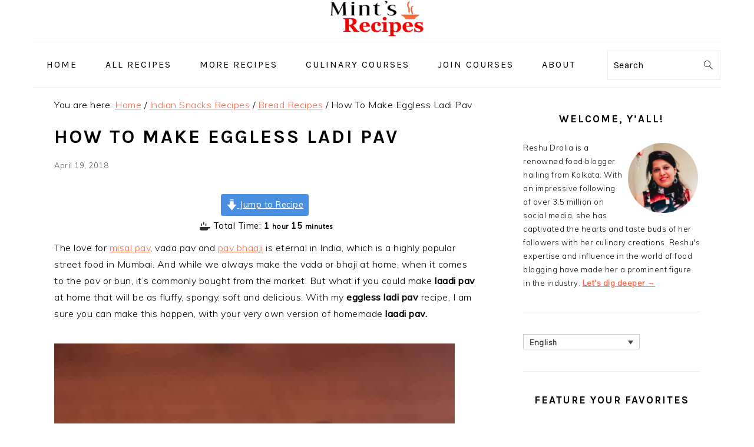

--- FILE ---
content_type: text/html; charset=UTF-8
request_url: https://www.mintsrecipes.com/eggless-ladi-pav/
body_size: 37663
content:
<!DOCTYPE html>
<html lang="en-US" prefix="og: https://ogp.me/ns#">
<head >
<meta charset="UTF-8" />
<meta name="viewport" content="width=device-width, initial-scale=1" />

<!-- Search Engine Optimization by Rank Math - https://rankmath.com/ -->
<title>How To Make Eggless Ladi Pav - Mints Recipes</title>
<link data-rocket-preload as="style" href="//fonts.googleapis.com/css?family=Muli%3Aregular%2Citalic%2C300%2C300italic%7CKarla%3Aregular%2Citalic%2C700%2C700italic%26amp%3Bsubset%3Dlatin%2C&#038;display=swap" rel="preload">
<script src="/cdn-cgi/scripts/7d0fa10a/cloudflare-static/rocket-loader.min.js" data-cf-settings="444a784b98688e8ef4b6ea72-|49"></script><link href="//fonts.googleapis.com/css?family=Muli%3Aregular%2Citalic%2C300%2C300italic%7CKarla%3Aregular%2Citalic%2C700%2C700italic%26amp%3Bsubset%3Dlatin%2C&#038;display=swap" media="print" onload="this.media=&#039;all&#039;" rel="stylesheet">
<noscript><link rel="stylesheet" href="//fonts.googleapis.com/css?family=Muli%3Aregular%2Citalic%2C300%2C300italic%7CKarla%3Aregular%2Citalic%2C700%2C700italic%26amp%3Bsubset%3Dlatin%2C&#038;display=swap"></noscript>
<meta name="description" content="The love for vada pav and pav bhaaji is eternal in India, which is a highly popular street food in Mumbai. And while we always make the vada or bhaji at home, when it comes to the pav or bun, it’s commonly bought from the market."/>
<meta name="robots" content="follow, index, max-snippet:-1, max-video-preview:-1, max-image-preview:large"/>
<link rel="canonical" href="https://www.mintsrecipes.com/eggless-ladi-pav/" />
<meta property="og:locale" content="en_US" />
<meta property="og:type" content="article" />
<meta property="og:title" content="How To Make Eggless Ladi Pav" />
<meta property="og:description" content="The love for vada pav and pav bhaaji is eternal in India, which is a highly popular street food in Mumbai. And while we always make the vada or bhaji at home, when it comes to the pav or bun, it’s commonly bought from the market." />
<meta property="og:url" content="https://www.mintsrecipes.com/eggless-ladi-pav/" />
<meta property="article:publisher" content="https://facebook.com/mintsrecipes/" />
<meta property="article:author" content="https://www.facebook.com/mintsrecipes" />
<meta property="article:tag" content="All Purpose Flour" />
<meta property="article:tag" content="Butter" />
<meta property="article:tag" content="dry Yeast" />
<meta property="article:tag" content="Milk Powder" />
<meta property="article:tag" content="Olive Oil" />
<meta property="article:section" content="Bread Recipes" />
<meta property="og:updated_time" content="2019-11-28T18:16:05+05:30" />
<meta property="og:image" content="https://www.mintsrecipes.com/wp-content/uploads/Ladi-Pav-in-Pressure-Cooker-Small.jpg" />
<meta property="og:image:secure_url" content="https://www.mintsrecipes.com/wp-content/uploads/Ladi-Pav-in-Pressure-Cooker-Small.jpg" />
<meta property="og:image:width" content="800" />
<meta property="og:image:height" content="450" />
<meta property="og:image:alt" content="Eggless ladi pav" />
<meta property="og:image:type" content="image/jpeg" />
<meta property="article:published_time" content="2018-04-19T16:17:54+05:30" />
<meta property="article:modified_time" content="2019-11-28T18:16:05+05:30" />
<meta name="twitter:card" content="summary_large_image" />
<meta name="twitter:title" content="How To Make Eggless Ladi Pav" />
<meta name="twitter:description" content="The love for vada pav and pav bhaaji is eternal in India, which is a highly popular street food in Mumbai. And while we always make the vada or bhaji at home, when it comes to the pav or bun, it’s commonly bought from the market." />
<meta name="twitter:site" content="@mintsrecipes" />
<meta name="twitter:creator" content="@mintsrecipes" />
<meta name="twitter:image" content="https://www.mintsrecipes.com/wp-content/uploads/Ladi-Pav-in-Pressure-Cooker-Small.jpg" />
<meta name="twitter:label1" content="Written by" />
<meta name="twitter:data1" content="Reshu Drolia" />
<meta name="twitter:label2" content="Time to read" />
<meta name="twitter:data2" content="7 minutes" />
<script type="application/ld+json" class="rank-math-schema">{"@context":"https://schema.org","@graph":[{"@type":["Person","Organization"],"@id":"https://www.mintsrecipes.com/#person","name":"Mint's Recipes","sameAs":["https://facebook.com/mintsrecipes/","https://twitter.com/mintsrecipes","https://www.instagram.com/mintsrecipes/","https://in.pinterest.com/mintsrecipes/","https://www.youtube.com/user/mintsrecipesHindi"],"logo":{"@type":"ImageObject","@id":"https://www.mintsrecipes.com/#logo","url":"https://www.mintsrecipes.com/wp-content/uploads/Reshu-Drolia-e146555817.png","contentUrl":"https://www.mintsrecipes.com/wp-content/uploads/Reshu-Drolia-e146555817.png","inLanguage":"en-US","width":"319","height":"304"},"image":{"@type":"ImageObject","@id":"https://www.mintsrecipes.com/#logo","url":"https://www.mintsrecipes.com/wp-content/uploads/Reshu-Drolia-e146555817.png","contentUrl":"https://www.mintsrecipes.com/wp-content/uploads/Reshu-Drolia-e146555817.png","inLanguage":"en-US","width":"319","height":"304"}},{"@type":"WebSite","@id":"https://www.mintsrecipes.com/#website","url":"https://www.mintsrecipes.com","alternateName":"mintsrecipes","publisher":{"@id":"https://www.mintsrecipes.com/#person"},"inLanguage":"en-US"},{"@type":"ImageObject","@id":"https://www.mintsrecipes.com/wp-content/uploads/Ladi-Pav-in-Pressure-Cooker-Com.jpg","url":"https://www.mintsrecipes.com/wp-content/uploads/Ladi-Pav-in-Pressure-Cooker-Com.jpg","width":"680","height":"1020","caption":"Eggless Ladi Pav","inLanguage":"en-US"},{"@type":"BreadcrumbList","@id":"https://www.mintsrecipes.com/eggless-ladi-pav/#breadcrumb","itemListElement":[{"@type":"ListItem","position":"1","item":{"@id":"https://www.mintsrecipes.com","name":"Home"}},{"@type":"ListItem","position":"2","item":{"@id":"https://www.mintsrecipes.com/snacks/bread-recipes/","name":"Bread Recipes"}},{"@type":"ListItem","position":"3","item":{"@id":"https://www.mintsrecipes.com/eggless-ladi-pav/","name":"How To Make Eggless Ladi Pav"}}]},{"@type":"WebPage","@id":"https://www.mintsrecipes.com/eggless-ladi-pav/#webpage","url":"https://www.mintsrecipes.com/eggless-ladi-pav/","name":"How To Make Eggless Ladi Pav - Mints Recipes","datePublished":"2018-04-19T16:17:54+05:30","dateModified":"2019-11-28T18:16:05+05:30","isPartOf":{"@id":"https://www.mintsrecipes.com/#website"},"primaryImageOfPage":{"@id":"https://www.mintsrecipes.com/wp-content/uploads/Ladi-Pav-in-Pressure-Cooker-Com.jpg"},"inLanguage":"en-US","breadcrumb":{"@id":"https://www.mintsrecipes.com/eggless-ladi-pav/#breadcrumb"}},{"@type":"Person","@id":"https://www.mintsrecipes.com/eggless-ladi-pav/#author","name":"Reshu Drolia","image":{"@type":"ImageObject","@id":"https://secure.gravatar.com/avatar/6998ba60d15a030e66e62d5757b0684e96010a2ffa21164bd516570ce2dae2d2?s=96&amp;d=mm&amp;r=g","url":"https://secure.gravatar.com/avatar/6998ba60d15a030e66e62d5757b0684e96010a2ffa21164bd516570ce2dae2d2?s=96&amp;d=mm&amp;r=g","caption":"Reshu Drolia","inLanguage":"en-US"},"sameAs":["https://www.mintsrecipes.com","https://www.facebook.com/mintsrecipes","https://twitter.com/mintsrecipes","https://in.pinterest.com/mintsrecipes/","https://www.instagram.com/mintsrecipes/","https://www.youtube.com/@mintsrecipes","https://www.instagram.com/reshudrolia/"]},{"@type":"BlogPosting","headline":"How To Make Eggless Ladi Pav - Mints Recipes","keywords":"ladi pav","datePublished":"2018-04-19T16:17:54+05:30","dateModified":"2019-11-28T18:16:05+05:30","articleSection":"All Recipes, Baked &amp; Grilled, Baking in Pressure Cooker, Baking in Pressure Cooker, Bread Recipes, DIY at Home, Evening Snacks Recipes","author":{"@id":"https://www.mintsrecipes.com/eggless-ladi-pav/#author","name":"Reshu Drolia"},"publisher":{"@id":"https://www.mintsrecipes.com/#person"},"description":"The love for vada pav and pav bhaaji is eternal in India, which is a highly popular street food in Mumbai. And while we always make the vada or bhaji at home, when it comes to the pav or bun, it\u2019s commonly bought from the market.","name":"How To Make Eggless Ladi Pav - Mints Recipes","@id":"https://www.mintsrecipes.com/eggless-ladi-pav/#richSnippet","isPartOf":{"@id":"https://www.mintsrecipes.com/eggless-ladi-pav/#webpage"},"image":{"@id":"https://www.mintsrecipes.com/wp-content/uploads/Ladi-Pav-in-Pressure-Cooker-Com.jpg"},"inLanguage":"en-US","mainEntityOfPage":{"@id":"https://www.mintsrecipes.com/eggless-ladi-pav/#webpage"}},{"@type":"Recipe","name":"Eggless Ladi Pav","author":{"@type":"Person","name":"Reshu Drolia"},"description":"The love for vada pav and pav bhaaji is eternal in India, which is a highly popular street food in Mumbai. And while we always make the vada or bhaji at home, when it comes to the pav or bun, it\u2019s commonly bought from the market. But what if you could make laadi pav at home that will be as fluffy, spongy, soft and delicious.&nbsp;","datePublished":"2018-04-19T16:17:54+00:00","image":["https://www.mintsrecipes.com/wp-content/uploads/Ladi-Pav-in-Pressure-Cooker-fb.jpg","https://www.mintsrecipes.com/wp-content/uploads/Ladi-Pav-in-Pressure-Cooker-fb-500x500.jpg","https://www.mintsrecipes.com/wp-content/uploads/Ladi-Pav-in-Pressure-Cooker-fb-500x375.jpg","https://www.mintsrecipes.com/wp-content/uploads/Ladi-Pav-in-Pressure-Cooker-fb-480x270.jpg"],"video":{"name":"Homemade Pav Recipe | \u092a\u094d\u0930\u0947\u0936\u0930 \u0915\u0941\u0915\u0930 \u092e\u0947\u0902 \u092c\u0928\u093e\u0907\u092f\u0947 \u092c\u093e\u095b\u093e\u0930 \u091c\u0948\u0938\u093e \u092a\u093e\u0935  #266","description":"Learn Easy and simple bakery style ladi pav recipe in Hindi. Make Ladi pav at home with this recipe in pressure cooker. \u092a\u094d\u0930\u0947\u0936\u0930 \u0915\u0941\u0915\u0930 \u092e\u0947\u0902 \u092c\u0928\u093e\u0907\u092f\u0947 \u092c\u093e\u095b\u093e\u0930 \u091c\u0948\u0938\u093e \u0932\u093e\u0926\u0940 \u092a\u093e\u0935\n\nIngredients:\n250 grams all purpose flour\n25 grams or 5 tsp Milk powder\n25 grams or 5 tsp powdered sugar or normal sugar\n1 tsp salt\n4-5 tsp oil/ olive oil\n11/2 tsp active yeast/ dry yeast\n150-200 ml water/milk\nLittle butter for brushing\n11/2 cups of salt for baking\nHow to make:\nPut 100ml water in a small bowl. Add powdered sugar in water, mix it well.\nIf you are adding normal sugar the mix until the sugar granules gets dissolve.\nNow add active yeast and mix it well with sugar water.( If you are adding dry yeast then take lukewarm water and put dry yeast, mix it well and keep it for 15-20 minutes till it becomes frothy). Keep aside.\nIn a mixing bowl add all purpose flour, milk powder, salt and mix it until well combined.\nNow add yeast water and knead the dough. Add required water and make soft sticky paste like dough. I have used 50 ml water to knead the dough. You can add more water accordingly.\nOnce sticky paste like dough is ready knead the dough by applying pressure and pushing it with the heel of your palm till it becomes soft and smooth dough. It takes around 10-15 minutes.\nWhile kneading the dough it will stick to your hands and counter top so in that case use scraper or sharp edge knife or spatula to remove it while kneading.\nTo check the dough is done, grease your palm with oil and take small portion of the dough and roll it in your palms, once it becomes like smooth balls and not sticking to your hands it means the dough is ready.\nNow add 2 tsp of oil and knead the dough very well. Now add rest of the oil and knead it again to make soft and smooth dough. Do not pour oil at once add it gradually.\nDivide the dough into 6 equal portions \nGrease the baking tray with oil all around. I have taken square shaped baking tray but you can use round baking tray also.\nSmoothen out each portion by rolling them between your palms and put it into the greased container. Cover the pan and let it rest for an hour or until it doubles for proofing.\nAfter 30 minutes take a large pressure cooker and put salt into it and spread it evenly.\nNow put the stand inside the pressure cooker, cover the lid, remove the whistle and heat the pressure cooker for 10- 15 minutes on medium flame.\nAfter 40 minutes of proofing, put the baking tray onto the stand inside the pre-heated pressure cooker.\nCover the lid, remove the whistle and bake it on medium flame for 20 -25 minutes or till it becomes golden brown.\nOnce baked uncovered the lid, take out the baking tray from the pressure cooker.\nOnce it gets baked brush it with oil or butter, it will make the bread soft and keep it cool down completely for 15 minutes.\nOnce cool down a bit scratch the sides and carefully take out the ladi pav from the baking tray.\nLadi pav is ready to serve. Once hot it will hard but as it cool down will become more and more soft and spongy.\n\n\nMints Recipes\n\n------------------------------------------------------------\nMy Products: https://www.amazon.in/shop/mintsrecipeshindi\nOrpat Electric Beater: http://amzn.to/2BAtNr5\nInduction: https://amzn.to/2UflSK6\nBaking Tray: https://amzn.to/2TRX4Zj\nBorosil Bowl: https://amzn.to/3b4th5L\n\nLET'S CONNECT! \nSubscribe \u2794 http://bit.ly/mintsrecipes\nWebsite \u2794 https://www.mintsrecipes.com\nFacebook \u2794 https://facebook.com/mintsrecipes\nInstagram \u2794 https://www.instagram.com/mintsrecipes/\nTiktok \u2794 http://tiktok.com/@mintsrecipes\nTwitter \u2794 https://twitter.com/mintsrecipes","uploadDate":"2017-09-12T09:30:01+00:00","duration":"PT10M32S","thumbnailUrl":"https://i.ytimg.com/vi/Mn-6X-4d6t8/hqdefault.jpg","embedUrl":"https://www.youtube.com/embed/Mn-6X-4d6t8?feature=oembed","contentUrl":"https://www.youtube.com/watch?v=Mn-6X-4d6t8","@type":"VideoObject"},"recipeYield":["6","6 Pieces"],"prepTime":"PT45M","cookTime":"PT30M","totalTime":"PT75M","recipeIngredient":["250 grams all purpose flour","25 grams Milk powder (or 5 tsp)","25 grams sugar (or 5 tsp powdered )","1 tsp salt","4-5 tsp oil (or olive oil)","11/2 tsp active yeast (or dry yeast)","150-200 ml water (or milk)","Butter (For brushing)","11/2 cups salt (or Sand)"],"recipeInstructions":[{"@type":"HowToStep","text":"Put 100ml water in a small bowl. Add powdered sugar in water, mix it well.","url":"https://www.mintsrecipes.com/eggless-ladi-pav/#wprm-recipe-10686-step-0-0"},{"@type":"HowToStep","text":"If you are adding normal sugar the mix until the sugar granules gets dissolve.","url":"https://www.mintsrecipes.com/eggless-ladi-pav/#wprm-recipe-10686-step-0-1"},{"@type":"HowToStep","text":"Now add active yeast and mix it well with sugar water.( If you are adding dry yeast then take lukewarm water and put dry yeast, mix it well and keep it for 15-20 minutes till it becomes frothy). Keep aside.","url":"https://www.mintsrecipes.com/eggless-ladi-pav/#wprm-recipe-10686-step-0-2"},{"@type":"HowToStep","text":"In a mixing bowl add all purpose flour, milk powder, salt and mix it until well combined.","url":"https://www.mintsrecipes.com/eggless-ladi-pav/#wprm-recipe-10686-step-0-3"},{"@type":"HowToStep","text":"Now add yeast water and knead the dough. Add required water and make soft sticky paste like dough. I have used 50 ml water to knead the dough. You can add more water accordingly.","url":"https://www.mintsrecipes.com/eggless-ladi-pav/#wprm-recipe-10686-step-0-4"},{"@type":"HowToStep","text":"Once sticky paste like dough is ready knead the dough by applying pressure and pushing it with the heel of your palm till it becomes soft and smooth dough. It takes around 10-15 minutes.","url":"https://www.mintsrecipes.com/eggless-ladi-pav/#wprm-recipe-10686-step-0-5"},{"@type":"HowToStep","text":"While kneading the dough it will stick to your hands and counter top so in that case use scraper or sharp edge knife or spatula to remove it while kneading.","url":"https://www.mintsrecipes.com/eggless-ladi-pav/#wprm-recipe-10686-step-0-6"},{"@type":"HowToStep","text":"To check the dough is done, grease your palm with oil and take small portion of the dough and roll it in your palms, once it becomes like smooth balls and not sticking to your hands it means the dough is ready.","url":"https://www.mintsrecipes.com/eggless-ladi-pav/#wprm-recipe-10686-step-0-7"},{"@type":"HowToStep","text":"Now add 2 tsp of oil and knead the dough very well. Now add rest of the oil and knead it again to make soft and smooth dough. Do not pour oil at once add it gradually.","url":"https://www.mintsrecipes.com/eggless-ladi-pav/#wprm-recipe-10686-step-0-8"},{"@type":"HowToStep","text":"Divide the dough into 6 equal portions","url":"https://www.mintsrecipes.com/eggless-ladi-pav/#wprm-recipe-10686-step-0-9"},{"@type":"HowToStep","text":"Grease the baking tray with oil all around. I have taken square shaped baking tray but you can use round baking tray also.","url":"https://www.mintsrecipes.com/eggless-ladi-pav/#wprm-recipe-10686-step-0-10"},{"@type":"HowToStep","text":"Smoothen out each portion by rolling them between your palms and put it into the greased container. Cover the pan and let it rest for an hour or until it doubles for proofing.","url":"https://www.mintsrecipes.com/eggless-ladi-pav/#wprm-recipe-10686-step-0-11"},{"@type":"HowToStep","text":"After 30 minutes take a large pressure cooker and put salt into it and spread it evenly.","url":"https://www.mintsrecipes.com/eggless-ladi-pav/#wprm-recipe-10686-step-0-12"},{"@type":"HowToStep","text":"Now put the stand inside the pressure cooker, cover the lid, remove the whistle and heat the pressure cooker for 10- 15 minutes on medium flame.","url":"https://www.mintsrecipes.com/eggless-ladi-pav/#wprm-recipe-10686-step-0-13"},{"@type":"HowToStep","text":"After 40 minutes of proofing, put the baking tray onto the stand inside the pre-heated pressure cooker.","url":"https://www.mintsrecipes.com/eggless-ladi-pav/#wprm-recipe-10686-step-0-14"},{"@type":"HowToStep","text":"Cover the lid, remove the whistle and bake it on medium flame for 20 -25 minutes or till it becomes golden brown.","url":"https://www.mintsrecipes.com/eggless-ladi-pav/#wprm-recipe-10686-step-0-15"},{"@type":"HowToStep","text":"Once baked uncovered the lid, take out the baking tray from the pressure cooker.","url":"https://www.mintsrecipes.com/eggless-ladi-pav/#wprm-recipe-10686-step-0-16"},{"@type":"HowToStep","text":"Once it gets baked brush it with oil or butter, it will make the bread soft and keep it cool down completely for 15 minutes.","url":"https://www.mintsrecipes.com/eggless-ladi-pav/#wprm-recipe-10686-step-0-17"},{"@type":"HowToStep","text":"Once cool down a bit scratch the sides and carefully take out the ladi pav from the baking tray.","url":"https://www.mintsrecipes.com/eggless-ladi-pav/#wprm-recipe-10686-step-0-18"},{"@type":"HowToStep","text":"Ladi pav is ready to serve. Once hot it will hard but as it cool down will become more and more soft and spongy.","url":"https://www.mintsrecipes.com/eggless-ladi-pav/#wprm-recipe-10686-step-0-19"}],"recipeCategory":["Breakfast"],"recipeCuisine":["Indian"],"keywords":"Ladi Pav, Pav","nutrition":{"@type":"NutritionInformation","servingSize":"6 Pieces","calories":"226 kcal","carbohydrateContent":"39 g","proteinContent":"6 g","fatContent":"4 g","saturatedFatContent":"1 g","cholesterolContent":"4 mg","sodiumContent":"104149 mg","fiberContent":"2 g","sugarContent":"5 g"},"@id":"https://www.mintsrecipes.com/eggless-ladi-pav/#recipe","mainEntityOfPage":"https://www.mintsrecipes.com/eggless-ladi-pav/#webpage","isPartOf":{"@id":"https://www.mintsrecipes.com/eggless-ladi-pav/#richSnippet"}}]}</script>
<!-- /Rank Math WordPress SEO plugin -->

<link rel="amphtml" href="//www.mintsrecipes.com/eggless-ladi-pav/amp/" /><meta name="generator" content="AMP for WP 1.1.11"/><link rel='dns-prefetch' href='//www.googletagmanager.com' />
<link rel='dns-prefetch' href='//fonts.googleapis.com' />
<link href='//fonts.gstatic.com' crossorigin rel='preconnect' />
<link rel="alternate" type="application/rss+xml" title="Mints Recipes &raquo; Feed" href="//www.mintsrecipes.com/feed/" />
<link rel="alternate" type="application/rss+xml" title="Mints Recipes &raquo; Comments Feed" href="//www.mintsrecipes.com/comments/feed/" />
<link rel="alternate" type="application/rss+xml" title="Mints Recipes &raquo; How To Make Eggless Ladi Pav Comments Feed" href="//www.mintsrecipes.com/eggless-ladi-pav/feed/" />
<link rel="alternate" title="oEmbed (JSON)" type="application/json+oembed" href="//www.mintsrecipes.com/wp-json/oembed/1.0/embed?url=https%3A%2F%2Fwww.mintsrecipes.com%2Feggless-ladi-pav%2F" />
<link rel="alternate" title="oEmbed (XML)" type="text/xml+oembed" href="//www.mintsrecipes.com/wp-json/oembed/1.0/embed?url=https%3A%2F%2Fwww.mintsrecipes.com%2Feggless-ladi-pav%2F&#038;format=xml" />
<script type="444a784b98688e8ef4b6ea72-text/javascript">(()=>{"use strict";const e=[400,500,600,700,800,900],t=e=>`wprm-min-${e}`,n=e=>`wprm-max-${e}`,s=new Set,o="ResizeObserver"in window,r=o?new ResizeObserver((e=>{for(const t of e)c(t.target)})):null,i=.5/(window.devicePixelRatio||1);function c(s){const o=s.getBoundingClientRect().width||0;for(let r=0;r<e.length;r++){const c=e[r],a=o<=c+i;o>c+i?s.classList.add(t(c)):s.classList.remove(t(c)),a?s.classList.add(n(c)):s.classList.remove(n(c))}}function a(e){s.has(e)||(s.add(e),r&&r.observe(e),c(e))}!function(e=document){e.querySelectorAll(".wprm-recipe").forEach(a)}();if(new MutationObserver((e=>{for(const t of e)for(const e of t.addedNodes)e instanceof Element&&(e.matches?.(".wprm-recipe")&&a(e),e.querySelectorAll?.(".wprm-recipe").forEach(a))})).observe(document.documentElement,{childList:!0,subtree:!0}),!o){let e=0;addEventListener("resize",(()=>{e&&cancelAnimationFrame(e),e=requestAnimationFrame((()=>s.forEach(c)))}),{passive:!0})}})();</script><style type="text/css" media="all">
.wpautoterms-footer{background-color:#ffffff;text-align:center;}
.wpautoterms-footer a{color:#000000;font-family:Arial, sans-serif;font-size:14px;}
.wpautoterms-footer .separator{color:#cccccc;font-family:Arial, sans-serif;font-size:14px;}</style>
<style id='wp-img-auto-sizes-contain-inline-css'>
img:is([sizes=auto i],[sizes^="auto," i]){contain-intrinsic-size:3000px 1500px}
/*# sourceURL=wp-img-auto-sizes-contain-inline-css */
</style>
<link data-minify="1" rel='stylesheet' id='pt-cv-public-style-css' href='//www.mintsrecipes.com/wp-content/cache/min/1/wp-content/plugins/content-views-query-and-display-post-page/public/assets/css/cv.css?ver=1769514761' media='all' />
<link data-minify="1" rel='stylesheet' id='foodie-pro-theme-css' href='//www.mintsrecipes.com/wp-content/cache/min/1/wp-content/themes/foodiepro-v445/style.css?ver=1769514761' media='all' />
<style id='foodie-pro-theme-inline-css'>
body, .site-description, .sidebar .featured-content .entry-title{font-family:"Muli","Helvetica Neue",sans-serif;}.genesis-nav-menu{font-family:"Karla","Helvetica Neue",sans-serif;}h1, h2, h3, h4, h5, h6, .site-title, .entry-title, .widgettitle{font-family:"Karla","Helvetica Neue",sans-serif;}.entry-title{font-family:"Karla","Helvetica Neue",sans-serif;}.button, .button-secondary, button, input[type="button"], input[type="reset"], input[type="submit"], a.more-link, .more-from-category a{font-family:"Karla","Helvetica Neue",sans-serif;}
/*# sourceURL=foodie-pro-theme-inline-css */
</style>
<style id='wp-emoji-styles-inline-css'>

	img.wp-smiley, img.emoji {
		display: inline !important;
		border: none !important;
		box-shadow: none !important;
		height: 1em !important;
		width: 1em !important;
		margin: 0 0.07em !important;
		vertical-align: -0.1em !important;
		background: none !important;
		padding: 0 !important;
	}
/*# sourceURL=wp-emoji-styles-inline-css */
</style>
<link rel='stylesheet' id='wp-block-library-css' href='//www.mintsrecipes.com/wp-includes/css/dist/block-library/style.min.css?ver=de38eee6783cb6780ea3e16f2d84813f' media='all' />
<style id='classic-theme-styles-inline-css'>
/*! This file is auto-generated */
.wp-block-button__link{color:#fff;background-color:#32373c;border-radius:9999px;box-shadow:none;text-decoration:none;padding:calc(.667em + 2px) calc(1.333em + 2px);font-size:1.125em}.wp-block-file__button{background:#32373c;color:#fff;text-decoration:none}
/*# sourceURL=/wp-includes/css/classic-themes.min.css */
</style>
<link data-minify="1" rel='stylesheet' id='wprm-public-css' href='//www.mintsrecipes.com/wp-content/cache/min/1/wp-content/plugins/wp-recipe-maker/dist/public-modern.css?ver=1769514761' media='all' />
<style id='global-styles-inline-css'>
:root{--wp--preset--aspect-ratio--square: 1;--wp--preset--aspect-ratio--4-3: 4/3;--wp--preset--aspect-ratio--3-4: 3/4;--wp--preset--aspect-ratio--3-2: 3/2;--wp--preset--aspect-ratio--2-3: 2/3;--wp--preset--aspect-ratio--16-9: 16/9;--wp--preset--aspect-ratio--9-16: 9/16;--wp--preset--color--black: #000000;--wp--preset--color--cyan-bluish-gray: #abb8c3;--wp--preset--color--white: #ffffff;--wp--preset--color--pale-pink: #f78da7;--wp--preset--color--vivid-red: #cf2e2e;--wp--preset--color--luminous-vivid-orange: #ff6900;--wp--preset--color--luminous-vivid-amber: #fcb900;--wp--preset--color--light-green-cyan: #7bdcb5;--wp--preset--color--vivid-green-cyan: #00d084;--wp--preset--color--pale-cyan-blue: #8ed1fc;--wp--preset--color--vivid-cyan-blue: #0693e3;--wp--preset--color--vivid-purple: #9b51e0;--wp--preset--gradient--vivid-cyan-blue-to-vivid-purple: linear-gradient(135deg,rgb(6,147,227) 0%,rgb(155,81,224) 100%);--wp--preset--gradient--light-green-cyan-to-vivid-green-cyan: linear-gradient(135deg,rgb(122,220,180) 0%,rgb(0,208,130) 100%);--wp--preset--gradient--luminous-vivid-amber-to-luminous-vivid-orange: linear-gradient(135deg,rgb(252,185,0) 0%,rgb(255,105,0) 100%);--wp--preset--gradient--luminous-vivid-orange-to-vivid-red: linear-gradient(135deg,rgb(255,105,0) 0%,rgb(207,46,46) 100%);--wp--preset--gradient--very-light-gray-to-cyan-bluish-gray: linear-gradient(135deg,rgb(238,238,238) 0%,rgb(169,184,195) 100%);--wp--preset--gradient--cool-to-warm-spectrum: linear-gradient(135deg,rgb(74,234,220) 0%,rgb(151,120,209) 20%,rgb(207,42,186) 40%,rgb(238,44,130) 60%,rgb(251,105,98) 80%,rgb(254,248,76) 100%);--wp--preset--gradient--blush-light-purple: linear-gradient(135deg,rgb(255,206,236) 0%,rgb(152,150,240) 100%);--wp--preset--gradient--blush-bordeaux: linear-gradient(135deg,rgb(254,205,165) 0%,rgb(254,45,45) 50%,rgb(107,0,62) 100%);--wp--preset--gradient--luminous-dusk: linear-gradient(135deg,rgb(255,203,112) 0%,rgb(199,81,192) 50%,rgb(65,88,208) 100%);--wp--preset--gradient--pale-ocean: linear-gradient(135deg,rgb(255,245,203) 0%,rgb(182,227,212) 50%,rgb(51,167,181) 100%);--wp--preset--gradient--electric-grass: linear-gradient(135deg,rgb(202,248,128) 0%,rgb(113,206,126) 100%);--wp--preset--gradient--midnight: linear-gradient(135deg,rgb(2,3,129) 0%,rgb(40,116,252) 100%);--wp--preset--font-size--small: 13px;--wp--preset--font-size--medium: 20px;--wp--preset--font-size--large: 36px;--wp--preset--font-size--x-large: 42px;--wp--preset--spacing--20: 0.44rem;--wp--preset--spacing--30: 0.67rem;--wp--preset--spacing--40: 1rem;--wp--preset--spacing--50: 1.5rem;--wp--preset--spacing--60: 2.25rem;--wp--preset--spacing--70: 3.38rem;--wp--preset--spacing--80: 5.06rem;--wp--preset--shadow--natural: 6px 6px 9px rgba(0, 0, 0, 0.2);--wp--preset--shadow--deep: 12px 12px 50px rgba(0, 0, 0, 0.4);--wp--preset--shadow--sharp: 6px 6px 0px rgba(0, 0, 0, 0.2);--wp--preset--shadow--outlined: 6px 6px 0px -3px rgb(255, 255, 255), 6px 6px rgb(0, 0, 0);--wp--preset--shadow--crisp: 6px 6px 0px rgb(0, 0, 0);}:where(.is-layout-flex){gap: 0.5em;}:where(.is-layout-grid){gap: 0.5em;}body .is-layout-flex{display: flex;}.is-layout-flex{flex-wrap: wrap;align-items: center;}.is-layout-flex > :is(*, div){margin: 0;}body .is-layout-grid{display: grid;}.is-layout-grid > :is(*, div){margin: 0;}:where(.wp-block-columns.is-layout-flex){gap: 2em;}:where(.wp-block-columns.is-layout-grid){gap: 2em;}:where(.wp-block-post-template.is-layout-flex){gap: 1.25em;}:where(.wp-block-post-template.is-layout-grid){gap: 1.25em;}.has-black-color{color: var(--wp--preset--color--black) !important;}.has-cyan-bluish-gray-color{color: var(--wp--preset--color--cyan-bluish-gray) !important;}.has-white-color{color: var(--wp--preset--color--white) !important;}.has-pale-pink-color{color: var(--wp--preset--color--pale-pink) !important;}.has-vivid-red-color{color: var(--wp--preset--color--vivid-red) !important;}.has-luminous-vivid-orange-color{color: var(--wp--preset--color--luminous-vivid-orange) !important;}.has-luminous-vivid-amber-color{color: var(--wp--preset--color--luminous-vivid-amber) !important;}.has-light-green-cyan-color{color: var(--wp--preset--color--light-green-cyan) !important;}.has-vivid-green-cyan-color{color: var(--wp--preset--color--vivid-green-cyan) !important;}.has-pale-cyan-blue-color{color: var(--wp--preset--color--pale-cyan-blue) !important;}.has-vivid-cyan-blue-color{color: var(--wp--preset--color--vivid-cyan-blue) !important;}.has-vivid-purple-color{color: var(--wp--preset--color--vivid-purple) !important;}.has-black-background-color{background-color: var(--wp--preset--color--black) !important;}.has-cyan-bluish-gray-background-color{background-color: var(--wp--preset--color--cyan-bluish-gray) !important;}.has-white-background-color{background-color: var(--wp--preset--color--white) !important;}.has-pale-pink-background-color{background-color: var(--wp--preset--color--pale-pink) !important;}.has-vivid-red-background-color{background-color: var(--wp--preset--color--vivid-red) !important;}.has-luminous-vivid-orange-background-color{background-color: var(--wp--preset--color--luminous-vivid-orange) !important;}.has-luminous-vivid-amber-background-color{background-color: var(--wp--preset--color--luminous-vivid-amber) !important;}.has-light-green-cyan-background-color{background-color: var(--wp--preset--color--light-green-cyan) !important;}.has-vivid-green-cyan-background-color{background-color: var(--wp--preset--color--vivid-green-cyan) !important;}.has-pale-cyan-blue-background-color{background-color: var(--wp--preset--color--pale-cyan-blue) !important;}.has-vivid-cyan-blue-background-color{background-color: var(--wp--preset--color--vivid-cyan-blue) !important;}.has-vivid-purple-background-color{background-color: var(--wp--preset--color--vivid-purple) !important;}.has-black-border-color{border-color: var(--wp--preset--color--black) !important;}.has-cyan-bluish-gray-border-color{border-color: var(--wp--preset--color--cyan-bluish-gray) !important;}.has-white-border-color{border-color: var(--wp--preset--color--white) !important;}.has-pale-pink-border-color{border-color: var(--wp--preset--color--pale-pink) !important;}.has-vivid-red-border-color{border-color: var(--wp--preset--color--vivid-red) !important;}.has-luminous-vivid-orange-border-color{border-color: var(--wp--preset--color--luminous-vivid-orange) !important;}.has-luminous-vivid-amber-border-color{border-color: var(--wp--preset--color--luminous-vivid-amber) !important;}.has-light-green-cyan-border-color{border-color: var(--wp--preset--color--light-green-cyan) !important;}.has-vivid-green-cyan-border-color{border-color: var(--wp--preset--color--vivid-green-cyan) !important;}.has-pale-cyan-blue-border-color{border-color: var(--wp--preset--color--pale-cyan-blue) !important;}.has-vivid-cyan-blue-border-color{border-color: var(--wp--preset--color--vivid-cyan-blue) !important;}.has-vivid-purple-border-color{border-color: var(--wp--preset--color--vivid-purple) !important;}.has-vivid-cyan-blue-to-vivid-purple-gradient-background{background: var(--wp--preset--gradient--vivid-cyan-blue-to-vivid-purple) !important;}.has-light-green-cyan-to-vivid-green-cyan-gradient-background{background: var(--wp--preset--gradient--light-green-cyan-to-vivid-green-cyan) !important;}.has-luminous-vivid-amber-to-luminous-vivid-orange-gradient-background{background: var(--wp--preset--gradient--luminous-vivid-amber-to-luminous-vivid-orange) !important;}.has-luminous-vivid-orange-to-vivid-red-gradient-background{background: var(--wp--preset--gradient--luminous-vivid-orange-to-vivid-red) !important;}.has-very-light-gray-to-cyan-bluish-gray-gradient-background{background: var(--wp--preset--gradient--very-light-gray-to-cyan-bluish-gray) !important;}.has-cool-to-warm-spectrum-gradient-background{background: var(--wp--preset--gradient--cool-to-warm-spectrum) !important;}.has-blush-light-purple-gradient-background{background: var(--wp--preset--gradient--blush-light-purple) !important;}.has-blush-bordeaux-gradient-background{background: var(--wp--preset--gradient--blush-bordeaux) !important;}.has-luminous-dusk-gradient-background{background: var(--wp--preset--gradient--luminous-dusk) !important;}.has-pale-ocean-gradient-background{background: var(--wp--preset--gradient--pale-ocean) !important;}.has-electric-grass-gradient-background{background: var(--wp--preset--gradient--electric-grass) !important;}.has-midnight-gradient-background{background: var(--wp--preset--gradient--midnight) !important;}.has-small-font-size{font-size: var(--wp--preset--font-size--small) !important;}.has-medium-font-size{font-size: var(--wp--preset--font-size--medium) !important;}.has-large-font-size{font-size: var(--wp--preset--font-size--large) !important;}.has-x-large-font-size{font-size: var(--wp--preset--font-size--x-large) !important;}
:where(.wp-block-post-template.is-layout-flex){gap: 1.25em;}:where(.wp-block-post-template.is-layout-grid){gap: 1.25em;}
:where(.wp-block-term-template.is-layout-flex){gap: 1.25em;}:where(.wp-block-term-template.is-layout-grid){gap: 1.25em;}
:where(.wp-block-columns.is-layout-flex){gap: 2em;}:where(.wp-block-columns.is-layout-grid){gap: 2em;}
:root :where(.wp-block-pullquote){font-size: 1.5em;line-height: 1.6;}
/*# sourceURL=global-styles-inline-css */
</style>
<link data-minify="1" rel='stylesheet' id='wpautoterms_css-css' href='//www.mintsrecipes.com/wp-content/cache/min/1/wp-content/plugins/auto-terms-of-service-and-privacy-policy/css/wpautoterms.css?ver=1769514761' media='all' />
<link data-minify="1" rel='stylesheet' id='cookie-law-info-css' href='//www.mintsrecipes.com/wp-content/cache/min/1/wp-content/plugins/cookie-law-info/legacy/public/css/cookie-law-info-public.css?ver=1769514761' media='all' />
<link data-minify="1" rel='stylesheet' id='cookie-law-info-gdpr-css' href='//www.mintsrecipes.com/wp-content/cache/min/1/wp-content/plugins/cookie-law-info/legacy/public/css/cookie-law-info-gdpr.css?ver=1769514761' media='all' />
<link rel='stylesheet' id='wpml-legacy-dropdown-0-css' href='//www.mintsrecipes.com/wp-content/plugins/sitepress-multilingual-cms/templates/language-switchers/legacy-dropdown/style.min.css?ver=1' media='all' />
<link rel='stylesheet' id='wpml-legacy-horizontal-list-0-css' href='//www.mintsrecipes.com/wp-content/plugins/sitepress-multilingual-cms/templates/language-switchers/legacy-list-horizontal/style.min.css?ver=1' media='all' />
<style id='wpml-legacy-horizontal-list-0-inline-css'>
.wpml-ls-statics-footer{background-color:#ffffff;}.wpml-ls-statics-footer, .wpml-ls-statics-footer .wpml-ls-sub-menu, .wpml-ls-statics-footer a {border-color:#cdcdcd;}.wpml-ls-statics-footer a, .wpml-ls-statics-footer .wpml-ls-sub-menu a, .wpml-ls-statics-footer .wpml-ls-sub-menu a:link, .wpml-ls-statics-footer li:not(.wpml-ls-current-language) .wpml-ls-link, .wpml-ls-statics-footer li:not(.wpml-ls-current-language) .wpml-ls-link:link {color:#444444;background-color:#ffffff;}.wpml-ls-statics-footer .wpml-ls-sub-menu a:hover,.wpml-ls-statics-footer .wpml-ls-sub-menu a:focus, .wpml-ls-statics-footer .wpml-ls-sub-menu a:link:hover, .wpml-ls-statics-footer .wpml-ls-sub-menu a:link:focus {color:#000000;background-color:#eeeeee;}.wpml-ls-statics-footer .wpml-ls-current-language > a {color:#444444;background-color:#ffffff;}.wpml-ls-statics-footer .wpml-ls-current-language:hover>a, .wpml-ls-statics-footer .wpml-ls-current-language>a:focus {color:#000000;background-color:#eeeeee;}
/*# sourceURL=wpml-legacy-horizontal-list-0-inline-css */
</style>
<link rel='stylesheet' id='wpml-legacy-vertical-list-0-css' href='//www.mintsrecipes.com/wp-content/plugins/sitepress-multilingual-cms/templates/language-switchers/legacy-list-vertical/style.min.css?ver=1' media='all' />
<style id='wpml-legacy-vertical-list-0-inline-css'>
.wpml-ls-statics-shortcode_actions{background-color:#ffffff;}.wpml-ls-statics-shortcode_actions, .wpml-ls-statics-shortcode_actions .wpml-ls-sub-menu, .wpml-ls-statics-shortcode_actions a {border-color:#cdcdcd;}.wpml-ls-statics-shortcode_actions a, .wpml-ls-statics-shortcode_actions .wpml-ls-sub-menu a, .wpml-ls-statics-shortcode_actions .wpml-ls-sub-menu a:link, .wpml-ls-statics-shortcode_actions li:not(.wpml-ls-current-language) .wpml-ls-link, .wpml-ls-statics-shortcode_actions li:not(.wpml-ls-current-language) .wpml-ls-link:link {color:#444444;background-color:#ffffff;}.wpml-ls-statics-shortcode_actions .wpml-ls-sub-menu a:hover,.wpml-ls-statics-shortcode_actions .wpml-ls-sub-menu a:focus, .wpml-ls-statics-shortcode_actions .wpml-ls-sub-menu a:link:hover, .wpml-ls-statics-shortcode_actions .wpml-ls-sub-menu a:link:focus {color:#000000;background-color:#eeeeee;}.wpml-ls-statics-shortcode_actions .wpml-ls-current-language > a {color:#444444;background-color:#ffffff;}.wpml-ls-statics-shortcode_actions .wpml-ls-current-language:hover>a, .wpml-ls-statics-shortcode_actions .wpml-ls-current-language>a:focus {color:#000000;background-color:#eeeeee;}
/*# sourceURL=wpml-legacy-vertical-list-0-inline-css */
</style>
<link rel='stylesheet' id='wpml-legacy-post-translations-0-css' href='//www.mintsrecipes.com/wp-content/plugins/sitepress-multilingual-cms/templates/language-switchers/legacy-post-translations/style.min.css?ver=1' media='all' />

<style id='rocket-lazyload-inline-css'>
.rll-youtube-player{position:relative;padding-bottom:56.23%;height:0;overflow:hidden;max-width:100%;}.rll-youtube-player:focus-within{outline: 2px solid currentColor;outline-offset: 5px;}.rll-youtube-player iframe{position:absolute;top:0;left:0;width:100%;height:100%;z-index:100;background:0 0}.rll-youtube-player img{bottom:0;display:block;left:0;margin:auto;max-width:100%;width:100%;position:absolute;right:0;top:0;border:none;height:auto;-webkit-transition:.4s all;-moz-transition:.4s all;transition:.4s all}.rll-youtube-player img:hover{-webkit-filter:brightness(75%)}.rll-youtube-player .play{height:100%;width:100%;left:0;top:0;position:absolute;background:url(https://www.mintsrecipes.com/wp-content/plugins/wp-rocket/assets/img/youtube.png) no-repeat center;background-color: transparent !important;cursor:pointer;border:none;}
/*# sourceURL=rocket-lazyload-inline-css */
</style>
<script src="//www.mintsrecipes.com/wp-includes/js/jquery/jquery.min.js?ver=3.7.1" id="jquery-core-js" type="444a784b98688e8ef4b6ea72-text/javascript"></script>
<script src="//www.mintsrecipes.com/wp-includes/js/jquery/jquery-migrate.min.js?ver=3.4.1" id="jquery-migrate-js" data-rocket-defer defer type="444a784b98688e8ef4b6ea72-text/javascript"></script>
<script src="//www.mintsrecipes.com/wp-includes/js/dist/dom-ready.min.js?ver=f77871ff7694fffea381" id="wp-dom-ready-js" data-rocket-defer defer type="444a784b98688e8ef4b6ea72-text/javascript"></script>
<script data-minify="1" src="//www.mintsrecipes.com/wp-content/cache/min/1/wp-content/plugins/auto-terms-of-service-and-privacy-policy/js/base.js?ver=1738675738" id="wpautoterms_base-js" data-rocket-defer defer type="444a784b98688e8ef4b6ea72-text/javascript"></script>
<script id="cookie-law-info-js-extra" type="444a784b98688e8ef4b6ea72-text/javascript">
var Cli_Data = {"nn_cookie_ids":[],"cookielist":[],"non_necessary_cookies":[],"ccpaEnabled":"1","ccpaRegionBased":"","ccpaBarEnabled":"1","strictlyEnabled":["necessary","obligatoire"],"ccpaType":"ccpa_gdpr","js_blocking":"","custom_integration":"","triggerDomRefresh":"","secure_cookies":""};
var cli_cookiebar_settings = {"animate_speed_hide":"500","animate_speed_show":"500","background":"#fff","border":"#444","border_on":"","button_1_button_colour":"#000","button_1_button_hover":"#000000","button_1_link_colour":"#fff","button_1_as_button":"1","button_1_new_win":"","button_2_button_colour":"#333","button_2_button_hover":"#292929","button_2_link_colour":"#444","button_2_as_button":"","button_2_hidebar":"","button_3_button_colour":"#000","button_3_button_hover":"#000000","button_3_link_colour":"#fff","button_3_as_button":"1","button_3_new_win":"","button_4_button_colour":"#000","button_4_button_hover":"#000000","button_4_link_colour":"#fff","button_4_as_button":"1","button_7_button_colour":"#61a229","button_7_button_hover":"#4e8221","button_7_link_colour":"#fff","button_7_as_button":"1","button_7_new_win":"","font_family":"inherit","header_fix":"","notify_animate_hide":"1","notify_animate_show":"","notify_div_id":"#cookie-law-info-bar","notify_position_horizontal":"right","notify_position_vertical":"bottom","scroll_close":"","scroll_close_reload":"","accept_close_reload":"","reject_close_reload":"","showagain_tab":"","showagain_background":"#fff","showagain_border":"#000","showagain_div_id":"#cookie-law-info-again","showagain_x_position":"100px","text":"#000","show_once_yn":"1","show_once":"15000","logging_on":"","as_popup":"","popup_overlay":"1","bar_heading_text":"This website uses cookies","cookie_bar_as":"banner","popup_showagain_position":"bottom-right","widget_position":"left"};
var log_object = {"ajax_url":"https://www.mintsrecipes.com/wp-admin/admin-ajax.php"};
//# sourceURL=cookie-law-info-js-extra
</script>
<script data-minify="1" src="//www.mintsrecipes.com/wp-content/cache/min/1/wp-content/plugins/cookie-law-info/legacy/public/js/cookie-law-info-public.js?ver=1738675738" id="cookie-law-info-js" data-rocket-defer defer type="444a784b98688e8ef4b6ea72-text/javascript"></script>
<script id="cookie-law-info-ccpa-js-extra" type="444a784b98688e8ef4b6ea72-text/javascript">
var ccpa_data = {"opt_out_prompt":"Do you really wish to opt out?","opt_out_confirm":"Confirm","opt_out_cancel":"Cancel"};
//# sourceURL=cookie-law-info-ccpa-js-extra
</script>
<script data-minify="1" src="//www.mintsrecipes.com/wp-content/cache/min/1/wp-content/plugins/cookie-law-info/legacy/admin/modules/ccpa/assets/js/cookie-law-info-ccpa.js?ver=1738675738" id="cookie-law-info-ccpa-js" data-rocket-defer defer type="444a784b98688e8ef4b6ea72-text/javascript"></script>
<script src="//www.mintsrecipes.com/wp-content/plugins/sitepress-multilingual-cms/templates/language-switchers/legacy-dropdown/script.min.js?ver=1" id="wpml-legacy-dropdown-0-js" data-rocket-defer defer type="444a784b98688e8ef4b6ea72-text/javascript"></script>

<!-- Google tag (gtag.js) snippet added by Site Kit -->
<!-- Google Analytics snippet added by Site Kit -->
<script src="//www.googletagmanager.com/gtag/js?id=GT-573CLS2" id="google_gtagjs-js" async type="444a784b98688e8ef4b6ea72-text/javascript"></script>
<script id="google_gtagjs-js-after" type="444a784b98688e8ef4b6ea72-text/javascript">
window.dataLayer = window.dataLayer || [];function gtag(){dataLayer.push(arguments);}
gtag("set","linker",{"domains":["www.mintsrecipes.com"]});
gtag("js", new Date());
gtag("set", "developer_id.dZTNiMT", true);
gtag("config", "GT-573CLS2");
//# sourceURL=google_gtagjs-js-after
</script>
<link rel="https://api.w.org/" href="//www.mintsrecipes.com/wp-json/" /><link rel="alternate" title="JSON" type="application/json" href="//www.mintsrecipes.com/wp-json/wp/v2/posts/9164" /><link rel="EditURI" type="application/rsd+xml" title="RSD" href="//www.mintsrecipes.com/xmlrpc.php?rsd" />
<meta name="generator" content="WPML ver:4.8.6 stt:1,21;" />
<meta name="generator" content="Site Kit by Google 1.171.0" /><style type="text/css"> .tippy-box[data-theme~="wprm"] { background-color: #333333; color: #FFFFFF; } .tippy-box[data-theme~="wprm"][data-placement^="top"] > .tippy-arrow::before { border-top-color: #333333; } .tippy-box[data-theme~="wprm"][data-placement^="bottom"] > .tippy-arrow::before { border-bottom-color: #333333; } .tippy-box[data-theme~="wprm"][data-placement^="left"] > .tippy-arrow::before { border-left-color: #333333; } .tippy-box[data-theme~="wprm"][data-placement^="right"] > .tippy-arrow::before { border-right-color: #333333; } .tippy-box[data-theme~="wprm"] a { color: #FFFFFF; } .wprm-comment-rating svg { width: 18px !important; height: 18px !important; } img.wprm-comment-rating { width: 90px !important; height: 18px !important; } body { --comment-rating-star-color: #070707; } body { --wprm-popup-font-size: 16px; } body { --wprm-popup-background: #ffffff; } body { --wprm-popup-title: #000000; } body { --wprm-popup-content: #444444; } body { --wprm-popup-button-background: #444444; } body { --wprm-popup-button-text: #ffffff; } body { --wprm-popup-accent: #747B2D; }</style><style type="text/css">.wprm-glossary-term {color: #5A822B;text-decoration: underline;cursor: help;}</style><!-- Google Global Tag Starts-->
<!-- Global site tag (gtag.js) - Google Analytics -->
<script async src="//www.googletagmanager.com/gtag/js?id=UA-75748512-1" type="444a784b98688e8ef4b6ea72-text/javascript"></script>
<script type="444a784b98688e8ef4b6ea72-text/javascript">
  window.dataLayer = window.dataLayer || [];
  function gtag(){dataLayer.push(arguments);}
  gtag('js', new Date());

  gtag('config', 'UA-75748512-1');
</script>
<!-- Google Global Tag Ends-->

<!-- Pinterest -->
<meta name=\"p:domain_verify\" content=\"11560cf85bd77fe522bc69d8ce5c4564\"/>

<!-- Google Apps Mints Recipes.com-->
<meta name=\"google-site-verification\" content=\"7T24lpVxlvmZb4dyKsyTrQqcPDcErv_-SIwuLHO2vjk\" />

<script data-ad-client="ca-pub-4299884386709337" async src="//pagead2.googlesyndication.com/pagead/js/adsbygoogle.js" type="444a784b98688e8ef4b6ea72-text/javascript"></script>

<!-- Facebook Pixel Code -->
<script type="444a784b98688e8ef4b6ea72-text/javascript">
  !function(f,b,e,v,n,t,s)
  {if(f.fbq)return;n=f.fbq=function(){n.callMethod?
  n.callMethod.apply(n,arguments):n.queue.push(arguments)};
  if(!f._fbq)f._fbq=n;n.push=n;n.loaded=!0;n.version='2.0';
  n.queue=[];t=b.createElement(e);t.async=!0;
  t.src=v;s=b.getElementsByTagName(e)[0];
  s.parentNode.insertBefore(t,s)}(window, document,'script',
  'https://connect.facebook.net/en_US/fbevents.js');
  fbq('init', '1196620190485079');
  fbq('track', 'PageView');
</script>
<noscript><img height="1" width="1" style="display:none"
  src="//www.facebook.com/tr?id=1196620190485079&ev=PageView&noscript=1"
/></noscript>
<!-- End Facebook Pixel Code -->
<!-- Google AdSense meta tags added by Site Kit -->
<meta name="google-adsense-platform-account" content="ca-host-pub-2644536267352236">
<meta name="google-adsense-platform-domain" content="sitekit.withgoogle.com">
<!-- End Google AdSense meta tags added by Site Kit -->
<meta name="generator" content="Elementor 3.34.3; features: additional_custom_breakpoints; settings: css_print_method-external, google_font-enabled, font_display-auto">
			<style>
				.e-con.e-parent:nth-of-type(n+4):not(.e-lazyloaded):not(.e-no-lazyload),
				.e-con.e-parent:nth-of-type(n+4):not(.e-lazyloaded):not(.e-no-lazyload) * {
					background-image: none !important;
				}
				@media screen and (max-height: 1024px) {
					.e-con.e-parent:nth-of-type(n+3):not(.e-lazyloaded):not(.e-no-lazyload),
					.e-con.e-parent:nth-of-type(n+3):not(.e-lazyloaded):not(.e-no-lazyload) * {
						background-image: none !important;
					}
				}
				@media screen and (max-height: 640px) {
					.e-con.e-parent:nth-of-type(n+2):not(.e-lazyloaded):not(.e-no-lazyload),
					.e-con.e-parent:nth-of-type(n+2):not(.e-lazyloaded):not(.e-no-lazyload) * {
						background-image: none !important;
					}
				}
			</style>
			    <script type="444a784b98688e8ef4b6ea72-text/javascript">
		if(screen.width<769){
        	window.location = "https://www.mintsrecipes.com/eggless-ladi-pav/amp/";
        }
    	</script>
<link rel="icon" href="//www.mintsrecipes.com/wp-content/uploads/cropped-Mints-Recipes-32x32.png" sizes="32x32" />
<link rel="icon" href="//www.mintsrecipes.com/wp-content/uploads/cropped-Mints-Recipes-192x192.png" sizes="192x192" />
<link rel="apple-touch-icon" href="//www.mintsrecipes.com/wp-content/uploads/cropped-Mints-Recipes-180x180.png" />
<meta name="msapplication-TileImage" content="https://www.mintsrecipes.com/wp-content/uploads/cropped-Mints-Recipes-270x270.png" />
<noscript><style id="rocket-lazyload-nojs-css">.rll-youtube-player, [data-lazy-src]{display:none !important;}</style></noscript><meta name="generator" content="WP Rocket 3.19.4" data-wpr-features="wpr_defer_js wpr_minify_js wpr_lazyload_images wpr_lazyload_iframes wpr_image_dimensions wpr_minify_css wpr_preload_links wpr_desktop" /></head>
<body data-rsssl=1 class="wp-singular post-template-default single single-post postid-9164 single-format-standard wp-theme-genesis wp-child-theme-foodiepro-v445 custom-header header-image header-full-width content-sidebar genesis-breadcrumbs-visible genesis-footer-widgets-visible foodie-pro elementor-default elementor-kit-36433" itemscope itemtype="https://schema.org/WebPage"><div class="site-container"><ul class="genesis-skip-link"><li><a href="#genesis-nav-primary" class="screen-reader-shortcut"> Skip to primary navigation</a></li><li><a href="#genesis-content" class="screen-reader-shortcut"> Skip to main content</a></li><li><a href="#genesis-sidebar-primary" class="screen-reader-shortcut"> Skip to primary sidebar</a></li><li><a href="#genesis-footer-widgets" class="screen-reader-shortcut"> Skip to footer</a></li></ul><header class="site-header" itemscope itemtype="https://schema.org/WPHeader"><div class="wrap"><div class="title-area"><div class="site-title" itemprop="headline"><a href="https://www.mintsrecipes.com/" title="Mints Recipes" ><img src="data:image/svg+xml,%3Csvg%20xmlns='http://www.w3.org/2000/svg'%20viewBox='0%200%200%200'%3E%3C/svg%3E" title="Mints Recipes" alt="Mints Recipes"  data-pin-nopin="true" data-lazy-src="//www.mintsrecipes.com/wp-content/uploads/Mints-Recipes-Logo-6.png" /><noscript><img src="//www.mintsrecipes.com/wp-content/uploads/Mints-Recipes-Logo-6.png" title="Mints Recipes" alt="Mints Recipes"  data-pin-nopin="true" /></noscript></a></div></div></div></header><nav class="nav-primary" aria-label="Main" itemscope itemtype="https://schema.org/SiteNavigationElement" id="genesis-nav-primary"><div class="wrap"><ul id="menu-main-top" class="menu genesis-nav-menu menu-primary"><li id="menu-item-1008" class="menu-item menu-item-type-custom menu-item-object-custom menu-item-home menu-item-1008"><a href="https://www.mintsrecipes.com/" itemprop="url"><span itemprop="name">Home</span></a></li>
<li id="menu-item-6500" class="menu-item menu-item-type-post_type menu-item-object-page menu-item-6500"><a href="https://www.mintsrecipes.com/all-recipes/" itemprop="url"><span itemprop="name">All Recipes</span></a></li>
<li id="menu-item-4749" class="menu-item menu-item-type-custom menu-item-object-custom menu-item-has-children menu-item-4749"><a href="https://www.mintsrecipes.com/recipes/" itemprop="url"><span itemprop="name">More Recipes</span></a>
<ul class="sub-menu">
	<li id="menu-item-15349" class="menu-item menu-item-type-custom menu-item-object-custom menu-item-15349"><a href="https://www.mintsrecipes.com/indian-breakfast-recipes/" itemprop="url"><span itemprop="name">Breakfast Recipes</span></a></li>
	<li id="menu-item-4741" class="menu-item menu-item-type-taxonomy menu-item-object-category current-post-ancestor current-menu-parent current-post-parent menu-item-4741"><a href="https://www.mintsrecipes.com/baked-grilled/" itemprop="url"><span itemprop="name">Baked &amp; Grilled</span></a></li>
	<li id="menu-item-4746" class="menu-item menu-item-type-taxonomy menu-item-object-category menu-item-4746"><a href="https://www.mintsrecipes.com/beverages/shakes-and-drinks/" itemprop="url"><span itemprop="name">Shakes and Drinks</span></a></li>
	<li id="menu-item-4747" class="menu-item menu-item-type-taxonomy menu-item-object-category menu-item-4747"><a href="https://www.mintsrecipes.com/side-dish/" itemprop="url"><span itemprop="name">Side Dish</span></a></li>
	<li id="menu-item-1059" class="menu-item menu-item-type-taxonomy menu-item-object-category menu-item-1059"><a href="https://www.mintsrecipes.com/vrat-upvas-recipe/" itemprop="url"><span itemprop="name">Vrat Recipe</span></a></li>
	<li id="menu-item-4744" class="menu-item menu-item-type-taxonomy menu-item-object-category menu-item-4744"><a href="https://www.mintsrecipes.com/indian-recipe/" itemprop="url"><span itemprop="name">Regional Recipes</span></a></li>
	<li id="menu-item-4743" class="menu-item menu-item-type-taxonomy menu-item-object-category menu-item-4743"><a href="https://www.mintsrecipes.com/healthy-recipe/" itemprop="url"><span itemprop="name">Healthy Recipe</span></a></li>
</ul>
</li>
<li id="menu-item-37152" class="menu-item menu-item-type-custom menu-item-object-custom menu-item-37152"><a href="https://culinary.mintsrecipes.com" itemprop="url"><span itemprop="name">Culinary Courses</span></a></li>
<li id="menu-item-37153" class="menu-item menu-item-type-custom menu-item-object-custom menu-item-37153"><a href="https://courses.mintsrecipes.com/page/index-upnsc" itemprop="url"><span itemprop="name">Join Courses</span></a></li>
<li id="menu-item-3793" class="menu-item menu-item-type-post_type menu-item-object-page menu-item-3793"><a href="https://www.mintsrecipes.com/about-me/" itemprop="url"><span itemprop="name">About</span></a></li>
<li id="feast-search" class="feast-search menu-item"><form class="search-form" method="get" action="//www.mintsrecipes.com/" role="search" itemprop="potentialAction" itemscope itemtype="https://schema.org/SearchAction"><label class="search-form-label screen-reader-text" for="searchform-1">Search</label><input class="search-form-input" type="search" name="s" id="searchform-1" placeholder="Search" itemprop="query-input"><input class="search-form-submit" type="submit" value="Search"><meta content="https://www.mintsrecipes.com/?s={s}" itemprop="target"></form></li></ul></div></nav><div class="site-inner"><div class="content-sidebar-wrap"><main class="content" id="genesis-content"><div class="breadcrumb" itemscope itemtype="https://schema.org/BreadcrumbList">You are here: <span class="breadcrumb-link-wrap" itemprop="itemListElement" itemscope itemtype="https://schema.org/ListItem"><a class="breadcrumb-link" href="https://www.mintsrecipes.com/" itemprop="item"><span class="breadcrumb-link-text-wrap" itemprop="name">Home</span></a><meta itemprop="position" content="1"></span> <span aria-label="breadcrumb separator">/</span> <span class="breadcrumb-link-wrap" itemprop="itemListElement" itemscope itemtype="https://schema.org/ListItem"><a class="breadcrumb-link" href="https://www.mintsrecipes.com/snacks/" itemprop="item"><span class="breadcrumb-link-text-wrap" itemprop="name">Indian Snacks Recipes</span></a><meta itemprop="position" content="2"></span> <span aria-label="breadcrumb separator">/</span> <span class="breadcrumb-link-wrap" itemprop="itemListElement" itemscope itemtype="https://schema.org/ListItem"><a class="breadcrumb-link" href="https://www.mintsrecipes.com/snacks/bread-recipes/" itemprop="item"><span class="breadcrumb-link-text-wrap" itemprop="name">Bread Recipes</span></a><meta itemprop="position" content="3"></span> <span aria-label="breadcrumb separator">/</span> How To Make Eggless Ladi Pav</div><article class="post-9164 post type-post status-publish format-standard has-post-thumbnail category-bread-recipes category-all-recipes category-baked-grilled category-baklng-in-pressure-cooker category-baking-pressure-cooker category-diy-at-home category-evening-snacks-recipes tag-all-purpose-flour tag-butter tag-dry-yeast tag-milk-powder tag-olive-oil entry" aria-label="How To Make Eggless Ladi Pav" itemscope itemtype="https://schema.org/CreativeWork"><header class="entry-header"><h1 class="entry-title" itemprop="headline">How To Make Eggless Ladi Pav</h1>
<p class="entry-meta"><time class="entry-time" itemprop="datePublished" datetime="2018-04-19T16:17:54+05:30">April 19, 2018</time> </p></header><div class="entry-content" itemprop="text"><div class="wprm-recipe wprm-recipe-snippet wprm-recipe-template-jump-button-2"><a href="#recipe" data-recipe="10686" style="color: #ffffff;background-color: #4a90e2;border-color: #4a90e2;border-radius: 3px;padding: 5px 8px;" class="wprm-recipe-jump wprm-recipe-link wprm-jump-to-recipe-shortcode wprm-block-text-normal wprm-recipe-jump-inline-button wprm-recipe-link-inline-button wprm-color-accent"><span class="wprm-recipe-icon wprm-recipe-jump-icon"><svg xmlns="http://www.w3.org/2000/svg" width="16" height="16" viewBox="0 0 24 24"><g class="nc-icon-wrapper" fill="#ffffff"><path data-color="color-2" d="M9,2h6c0.6,0,1-0.4,1-1s-0.4-1-1-1H9C8.4,0,8,0.4,8,1S8.4,2,9,2z"></path> <path fill="#ffffff" d="M16,11V5c0-0.6-0.4-1-1-1H9C8.4,4,8,4.4,8,5v6H1.9L12,23.6L22.1,11H16z"></path></g></svg></span> Jump to Recipe</a>
<div class="wprm-recipe-block-container wprm-recipe-block-container-separate wprm-block-text-bold wprm-recipe-time-container wprm-recipe-total-time-container" style=""><span class="wprm-recipe-icon wprm-recipe-time-icon wprm-recipe-total-time-icon"><svg xmlns="http://www.w3.org/2000/svg" xmlns:xlink="http://www.w3.org/1999/xlink" x="0px" y="0px" width="16px" height="16px" viewBox="0 0 24 24"><g ><path data-color="color-2" fill="#333333" d="M9,9c0.6,0,1-0.4,1-1V4c0-0.6-0.4-1-1-1S8,3.4,8,4v4C8,8.6,8.4,9,9,9z"/><path data-color="color-2" fill="#333333" d="M4,12c0.6,0,1-0.4,1-1V7c0-0.6-0.4-1-1-1S3,6.4,3,7v4C3,11.6,3.4,12,4,12z"/><path data-color="color-2" fill="#333333" d="M14,12c0.6,0,1-0.4,1-1V7c0-0.6-0.4-1-1-1s-1,0.4-1,1v4C13,11.6,13.4,12,14,12z"/><path fill="#333333" d="M23,14h-5H1c-0.6,0-1,0.4-1,1v3c0,1.7,1.3,3,3,3h13c1.7,0,3-1.3,3-3v-1h4c0.6,0,1-0.4,1-1v-1C24,14.4,23.6,14,23,14z"/></g></svg></span> <span class="wprm-recipe-details-label wprm-block-text-normal wprm-recipe-time-label wprm-recipe-total-time-label">Total Time: </span><span class="wprm-recipe-time wprm-block-text-bold"><span class="wprm-recipe-details wprm-recipe-details-hours wprm-recipe-total_time wprm-recipe-total_time-hours">1<span class="sr-only screen-reader-text wprm-screen-reader-text"> hour</span></span> <span class="wprm-recipe-details-unit wprm-recipe-details-unit-hours wprm-recipe-total_time-unit wprm-recipe-total_timeunit-hours" aria-hidden="true">hour</span> <span class="wprm-recipe-details wprm-recipe-details-minutes wprm-recipe-total_time wprm-recipe-total_time-minutes">15<span class="sr-only screen-reader-text wprm-screen-reader-text"> minutes</span></span> <span class="wprm-recipe-details-unit wprm-recipe-details-minutes wprm-recipe-total_time-unit wprm-recipe-total_timeunit-minutes" aria-hidden="true">minutes</span></span></div></div><p>The love for <a href="https://www.mintsrecipes.com/masala-pav-recipe-how-to-make-masala-pav/">misal pav</a>, vada pav and <a href="https://www.mintsrecipes.com/paav-bhaji-famous-mumbai-street-food/">pav bhaaji</a> is eternal in India, which is a highly popular street food in Mumbai. And while we always make the vada or bhaji at home, when it comes to the pav or bun, it’s commonly bought from the market. But what if you could make<strong> laadi pav</strong> at home that will be as fluffy, spongy, soft and delicious. With my<strong> eggless ladi pav</strong> recipe, I am sure you can make this happen, with your very own version of homemade <strong>laadi pav.</strong></p>
<p><img fetchpriority="high" decoding="async" class="alignnone wp-image-9165 size-full" title="Eggless Ladi Pav on a black plate kept on a wooden surface |" src="data:image/svg+xml,%3Csvg%20xmlns='http://www.w3.org/2000/svg'%20viewBox='0%200%20680%201020'%3E%3C/svg%3E" alt="Eggless Ladi Pav on a black plate kept on a wooden surface |" width="680" height="1020" border="0" data-pin-description="Ladi pav made by baking the dough of flour knead with active yeast and sugar paste till soft and sticky dough forms then knead the dough with little oil with your plam and cut into desire size of pav and keep in warm place for 40 mints then bake it in preheated cooker | #ladipav #breakfast #pav | www.minstrecipes.com |" data-lazy-srcset="//www.mintsrecipes.com/wp-content/uploads/Ladi-Pav-in-Pressure-Cooker-Com.jpg 680w, //www.mintsrecipes.com/wp-content/uploads/Ladi-Pav-in-Pressure-Cooker-Com-200x300.jpg 200w, //www.mintsrecipes.com/wp-content/uploads/Ladi-Pav-in-Pressure-Cooker-Com-210x315.jpg 210w, //www.mintsrecipes.com/wp-content/uploads/Ladi-Pav-in-Pressure-Cooker-Com-150x225.jpg 150w, //www.mintsrecipes.com/wp-content/uploads/Ladi-Pav-in-Pressure-Cooker-Com-600x900.jpg 600w, //www.mintsrecipes.com/wp-content/uploads/Ladi-Pav-in-Pressure-Cooker-Com-13x20.jpg 13w" data-lazy-sizes="(max-width: 680px) 100vw, 680px" data-lazy-src="//www.mintsrecipes.com/wp-content/uploads/Ladi-Pav-in-Pressure-Cooker-Com.jpg" /><noscript><img fetchpriority="high" decoding="async" class="alignnone wp-image-9165 size-full" title="Eggless Ladi Pav on a black plate kept on a wooden surface |" src="//www.mintsrecipes.com/wp-content/uploads/Ladi-Pav-in-Pressure-Cooker-Com.jpg" alt="Eggless Ladi Pav on a black plate kept on a wooden surface |" width="680" height="1020" border="0" data-pin-description="Ladi pav made by baking the dough of flour knead with active yeast and sugar paste till soft and sticky dough forms then knead the dough with little oil with your plam and cut into desire size of pav and keep in warm place for 40 mints then bake it in preheated cooker | #ladipav #breakfast #pav | www.minstrecipes.com |" srcset="//www.mintsrecipes.com/wp-content/uploads/Ladi-Pav-in-Pressure-Cooker-Com.jpg 680w, //www.mintsrecipes.com/wp-content/uploads/Ladi-Pav-in-Pressure-Cooker-Com-200x300.jpg 200w, //www.mintsrecipes.com/wp-content/uploads/Ladi-Pav-in-Pressure-Cooker-Com-210x315.jpg 210w, //www.mintsrecipes.com/wp-content/uploads/Ladi-Pav-in-Pressure-Cooker-Com-150x225.jpg 150w, //www.mintsrecipes.com/wp-content/uploads/Ladi-Pav-in-Pressure-Cooker-Com-600x900.jpg 600w, //www.mintsrecipes.com/wp-content/uploads/Ladi-Pav-in-Pressure-Cooker-Com-13x20.jpg 13w" sizes="(max-width: 680px) 100vw, 680px" /></noscript></p>
<p>With these homemade buns you can make <a href="https://www.mintsrecipes.com/veg-burger/">burgers</a>, and also serve in breakfast or any time snacking by smothering some cheese spread or jam. I am making this <strong>ladi pav</strong> in pressure cooker that is the most convenient thing for me. I love cooking in pressure cooker as I feel I have total control of it, and even though I do cook in microwave, I don’t find the equal happiness when cooking with buttons.</p>
<p>I have made several bread recipes such as <a href="https://www.mintsrecipes.com/leftover-bread-rolls/">bread roll</a>, <a href="https://www.mintsrecipes.com/bread-cheese-pouch-recipe/">bread pouch</a>, <a href="https://www.mintsrecipes.com/veg-suji-buns/">veg suji buns</a> and <a href="https://www.mintsrecipes.com/potato-cheese-toast/">bread potato toast</a>. must check them out!</p>
<p>Follow my step step <strong>laadi pav</strong> recipe featured here in my website, or check out my ladi pav recipe video online, at my Youtube channel, Mint Recipes.</p>
<p>&nbsp;</p>
<p>I am using instant dry yeast; some would also like to make their own yeast, which is a very good thing. But to me it doesn’t seem to make a difference, since it saves a lot of time and the buns are as soft and fluffy.</p>
<p>Be careful with the dough and do it exactly the way I have mentioned. If this is your first time then make with half the quantities I have mentioned in the ingredients. It’s very rare to have the perfect buns at first go, so be patient and don’t lose hope if your first time didn’t come as well as expected. You don’t want to know how the buns that I made for the first time was… it was solid jaw breaking hard to say the least.</p>
<p>The problem with buns is that it’s fat and the warmth has to reach the core in order to leavening it up and be soft and light. The secret to having soft fluffy buns is kneading the dough right. It’s going to take more time in kneading, than usual <a href="https://www.mintsrecipes.com/how-to-make-roti-dough/">chapati</a>. Much like <a href="https://www.mintsrecipes.com/italian-pizza-recipe/">pizza</a> base, you need to give it some muscles, and knead for 10-15 minutes. All the air has to release from the flour. I am using all purpose flour, you can add a little bit of wheat flour or buckwheat flour, to make it healthier.</p>
<div id="recipe"></div><div id="wprm-recipe-container-10686" class="wprm-recipe-container" data-recipe-id="10686" data-servings="6"><div class="wprm-recipe wprm-recipe-template-reshu-cutout"><div class="wprm-recipe-image wprm-block-image-rounded"><img decoding="async" style="border-width: 6px;border-style: solid;border-color: #ffffff;border-radius: 26px;" width="200" height="200" src="data:image/svg+xml,%3Csvg%20xmlns='http://www.w3.org/2000/svg'%20viewBox='0%200%20200%20200'%3E%3C/svg%3E" class="attachment-200x200 size-200x200" alt="Ladi-Pav-in-Pressure-Cooker-fb" data-lazy-srcset="//www.mintsrecipes.com/wp-content/uploads/Ladi-Pav-in-Pressure-Cooker-fb-200x200.jpg 200w, //www.mintsrecipes.com/wp-content/uploads/Ladi-Pav-in-Pressure-Cooker-fb-180x180.jpg 180w, //www.mintsrecipes.com/wp-content/uploads/Ladi-Pav-in-Pressure-Cooker-fb-300x300.jpg 300w, //www.mintsrecipes.com/wp-content/uploads/Ladi-Pav-in-Pressure-Cooker-fb-100x100.jpg 100w, //www.mintsrecipes.com/wp-content/uploads/Ladi-Pav-in-Pressure-Cooker-fb-500x500.jpg 500w, //www.mintsrecipes.com/wp-content/uploads/Ladi-Pav-in-Pressure-Cooker-fb-320x320.jpg 320w, //www.mintsrecipes.com/wp-content/uploads/Ladi-Pav-in-Pressure-Cooker-fb-20x20.jpg 20w" data-lazy-sizes="(max-width: 200px) 100vw, 200px" title="How To Make Eggless Ladi Pav" data-lazy-src="//www.mintsrecipes.com/wp-content/uploads/Ladi-Pav-in-Pressure-Cooker-fb-200x200.jpg"><noscript><img decoding="async" style="border-width: 6px;border-style: solid;border-color: #ffffff;border-radius: 26px;" width="200" height="200" src="//www.mintsrecipes.com/wp-content/uploads/Ladi-Pav-in-Pressure-Cooker-fb-200x200.jpg" class="attachment-200x200 size-200x200" alt="Ladi-Pav-in-Pressure-Cooker-fb" srcset="//www.mintsrecipes.com/wp-content/uploads/Ladi-Pav-in-Pressure-Cooker-fb-200x200.jpg 200w, //www.mintsrecipes.com/wp-content/uploads/Ladi-Pav-in-Pressure-Cooker-fb-180x180.jpg 180w, //www.mintsrecipes.com/wp-content/uploads/Ladi-Pav-in-Pressure-Cooker-fb-300x300.jpg 300w, //www.mintsrecipes.com/wp-content/uploads/Ladi-Pav-in-Pressure-Cooker-fb-100x100.jpg 100w, //www.mintsrecipes.com/wp-content/uploads/Ladi-Pav-in-Pressure-Cooker-fb-500x500.jpg 500w, //www.mintsrecipes.com/wp-content/uploads/Ladi-Pav-in-Pressure-Cooker-fb-320x320.jpg 320w, //www.mintsrecipes.com/wp-content/uploads/Ladi-Pav-in-Pressure-Cooker-fb-20x20.jpg 20w" sizes="(max-width: 200px) 100vw, 200px" title="How To Make Eggless Ladi Pav"></noscript></div>
<div class="wprm-recipe-template-reshu-cutout-container">
	<div class="wprm-recipe-template-reshu-cutout-header">
		<h2 class="wprm-recipe-name wprm-block-text-bold">Eggless Ladi Pav</h2>
		<div class="wprm-spacer" style="height: 5px;"></div>
		<div class="wprm-recipe-summary wprm-block-text-normal"><span style="display: block;">The love for vada pav and pav bhaaji is eternal in India, which is a highly popular street food in Mumbai. And while we always make the vada or bhaji at home, when it comes to the pav or bun, it’s commonly bought from the market. But what if you could make laadi pav at home that will be as fluffy, spongy, soft and delicious.&nbsp;</span></div>
		<div class="wprm-spacer" style="height: 15px;"></div>
		<style>#wprm-recipe-user-rating-0 .wprm-rating-star.wprm-rating-star-full svg * { fill: #ffffff; }#wprm-recipe-user-rating-0 .wprm-rating-star.wprm-rating-star-33 svg * { fill: url(#wprm-recipe-user-rating-0-33); }#wprm-recipe-user-rating-0 .wprm-rating-star.wprm-rating-star-50 svg * { fill: url(#wprm-recipe-user-rating-0-50); }#wprm-recipe-user-rating-0 .wprm-rating-star.wprm-rating-star-66 svg * { fill: url(#wprm-recipe-user-rating-0-66); }linearGradient#wprm-recipe-user-rating-0-33 stop { stop-color: #ffffff; }linearGradient#wprm-recipe-user-rating-0-50 stop { stop-color: #ffffff; }linearGradient#wprm-recipe-user-rating-0-66 stop { stop-color: #ffffff; }</style><svg xmlns="http://www.w3.org/2000/svg" width="0" height="0" style="display:block;width:0px;height:0px"><defs><linearGradient id="wprm-recipe-user-rating-0-33"><stop offset="0%" stop-opacity="1" /><stop offset="33%" stop-opacity="1" /><stop offset="33%" stop-opacity="0" /><stop offset="100%" stop-opacity="0" /></linearGradient></defs><defs><linearGradient id="wprm-recipe-user-rating-0-50"><stop offset="0%" stop-opacity="1" /><stop offset="50%" stop-opacity="1" /><stop offset="50%" stop-opacity="0" /><stop offset="100%" stop-opacity="0" /></linearGradient></defs><defs><linearGradient id="wprm-recipe-user-rating-0-66"><stop offset="0%" stop-opacity="1" /><stop offset="66%" stop-opacity="1" /><stop offset="66%" stop-opacity="0" /><stop offset="100%" stop-opacity="0" /></linearGradient></defs></svg><div id="wprm-recipe-user-rating-0" class="wprm-recipe-rating wprm-user-rating wprm-recipe-rating-separate wprm-user-rating-allowed" data-recipe="10686" data-average="0" data-count="0" data-total="0" data-user="0" data-decimals="2"><span class="wprm-rating-star wprm-rating-star-1 wprm-rating-star-empty" data-rating="1" data-color="#ffffff" role="button" tabindex="0" aria-label="Rate this recipe 1 out of 5 stars" onmouseenter="if (!window.__cfRLUnblockHandlers) return false; window.WPRecipeMaker.userRating.enter(this)" onfocus="if (!window.__cfRLUnblockHandlers) return false; window.WPRecipeMaker.userRating.enter(this)" onmouseleave="if (!window.__cfRLUnblockHandlers) return false; window.WPRecipeMaker.userRating.leave(this)" onblur="if (!window.__cfRLUnblockHandlers) return false; window.WPRecipeMaker.userRating.leave(this)" onclick="if (!window.__cfRLUnblockHandlers) return false; window.WPRecipeMaker.userRating.click(this, event)" onkeypress="if (!window.__cfRLUnblockHandlers) return false; window.WPRecipeMaker.userRating.click(this, event)" data-cf-modified-444a784b98688e8ef4b6ea72-=""><svg width="16px" height="16px" version="1.1" viewBox="0 0 24 24" xmlns="http://www.w3.org/2000/svg"><path fill="none" stroke="#ffffff" stroke-width="2" stroke-linejoin="round" d="M11.99,1.94c-.35,0-.67.19-.83.51l-2.56,5.2c-.11.24-.34.4-.61.43l-5.75.83c-.35.05-.64.3-.74.64-.11.34,0,.7.22.94l4.16,4.05c.19.19.27.45.22.7l-.98,5.72c-.06.35.1.7.37.9.29.21.66.24.98.08l5.14-2.71h0c.24-.13.51-.13.75,0l5.14,2.71c.32.16.69.13.98-.08.29-.21.43-.56.37-.9l-.98-5.72h0c-.05-.26.05-.53.22-.7l4.16-4.05h0c.26-.24.34-.61.22-.94s-.4-.58-.74-.64l-5.75-.83c-.26-.03-.48-.21-.61-.43l-2.56-5.2c-.16-.32-.48-.53-.83-.51,0,0-.02,0-.02,0Z"/></svg></span><span class="wprm-rating-star wprm-rating-star-2 wprm-rating-star-empty" data-rating="2" data-color="#ffffff" role="button" tabindex="0" aria-label="Rate this recipe 2 out of 5 stars" onmouseenter="if (!window.__cfRLUnblockHandlers) return false; window.WPRecipeMaker.userRating.enter(this)" onfocus="if (!window.__cfRLUnblockHandlers) return false; window.WPRecipeMaker.userRating.enter(this)" onmouseleave="if (!window.__cfRLUnblockHandlers) return false; window.WPRecipeMaker.userRating.leave(this)" onblur="if (!window.__cfRLUnblockHandlers) return false; window.WPRecipeMaker.userRating.leave(this)" onclick="if (!window.__cfRLUnblockHandlers) return false; window.WPRecipeMaker.userRating.click(this, event)" onkeypress="if (!window.__cfRLUnblockHandlers) return false; window.WPRecipeMaker.userRating.click(this, event)" data-cf-modified-444a784b98688e8ef4b6ea72-=""><svg width="16px" height="16px" version="1.1" viewBox="0 0 24 24" xmlns="http://www.w3.org/2000/svg"><path fill="none" stroke="#ffffff" stroke-width="2" stroke-linejoin="round" d="M11.99,1.94c-.35,0-.67.19-.83.51l-2.56,5.2c-.11.24-.34.4-.61.43l-5.75.83c-.35.05-.64.3-.74.64-.11.34,0,.7.22.94l4.16,4.05c.19.19.27.45.22.7l-.98,5.72c-.06.35.1.7.37.9.29.21.66.24.98.08l5.14-2.71h0c.24-.13.51-.13.75,0l5.14,2.71c.32.16.69.13.98-.08.29-.21.43-.56.37-.9l-.98-5.72h0c-.05-.26.05-.53.22-.7l4.16-4.05h0c.26-.24.34-.61.22-.94s-.4-.58-.74-.64l-5.75-.83c-.26-.03-.48-.21-.61-.43l-2.56-5.2c-.16-.32-.48-.53-.83-.51,0,0-.02,0-.02,0Z"/></svg></span><span class="wprm-rating-star wprm-rating-star-3 wprm-rating-star-empty" data-rating="3" data-color="#ffffff" role="button" tabindex="0" aria-label="Rate this recipe 3 out of 5 stars" onmouseenter="if (!window.__cfRLUnblockHandlers) return false; window.WPRecipeMaker.userRating.enter(this)" onfocus="if (!window.__cfRLUnblockHandlers) return false; window.WPRecipeMaker.userRating.enter(this)" onmouseleave="if (!window.__cfRLUnblockHandlers) return false; window.WPRecipeMaker.userRating.leave(this)" onblur="if (!window.__cfRLUnblockHandlers) return false; window.WPRecipeMaker.userRating.leave(this)" onclick="if (!window.__cfRLUnblockHandlers) return false; window.WPRecipeMaker.userRating.click(this, event)" onkeypress="if (!window.__cfRLUnblockHandlers) return false; window.WPRecipeMaker.userRating.click(this, event)" data-cf-modified-444a784b98688e8ef4b6ea72-=""><svg width="16px" height="16px" version="1.1" viewBox="0 0 24 24" xmlns="http://www.w3.org/2000/svg"><path fill="none" stroke="#ffffff" stroke-width="2" stroke-linejoin="round" d="M11.99,1.94c-.35,0-.67.19-.83.51l-2.56,5.2c-.11.24-.34.4-.61.43l-5.75.83c-.35.05-.64.3-.74.64-.11.34,0,.7.22.94l4.16,4.05c.19.19.27.45.22.7l-.98,5.72c-.06.35.1.7.37.9.29.21.66.24.98.08l5.14-2.71h0c.24-.13.51-.13.75,0l5.14,2.71c.32.16.69.13.98-.08.29-.21.43-.56.37-.9l-.98-5.72h0c-.05-.26.05-.53.22-.7l4.16-4.05h0c.26-.24.34-.61.22-.94s-.4-.58-.74-.64l-5.75-.83c-.26-.03-.48-.21-.61-.43l-2.56-5.2c-.16-.32-.48-.53-.83-.51,0,0-.02,0-.02,0Z"/></svg></span><span class="wprm-rating-star wprm-rating-star-4 wprm-rating-star-empty" data-rating="4" data-color="#ffffff" role="button" tabindex="0" aria-label="Rate this recipe 4 out of 5 stars" onmouseenter="if (!window.__cfRLUnblockHandlers) return false; window.WPRecipeMaker.userRating.enter(this)" onfocus="if (!window.__cfRLUnblockHandlers) return false; window.WPRecipeMaker.userRating.enter(this)" onmouseleave="if (!window.__cfRLUnblockHandlers) return false; window.WPRecipeMaker.userRating.leave(this)" onblur="if (!window.__cfRLUnblockHandlers) return false; window.WPRecipeMaker.userRating.leave(this)" onclick="if (!window.__cfRLUnblockHandlers) return false; window.WPRecipeMaker.userRating.click(this, event)" onkeypress="if (!window.__cfRLUnblockHandlers) return false; window.WPRecipeMaker.userRating.click(this, event)" data-cf-modified-444a784b98688e8ef4b6ea72-=""><svg width="16px" height="16px" version="1.1" viewBox="0 0 24 24" xmlns="http://www.w3.org/2000/svg"><path fill="none" stroke="#ffffff" stroke-width="2" stroke-linejoin="round" d="M11.99,1.94c-.35,0-.67.19-.83.51l-2.56,5.2c-.11.24-.34.4-.61.43l-5.75.83c-.35.05-.64.3-.74.64-.11.34,0,.7.22.94l4.16,4.05c.19.19.27.45.22.7l-.98,5.72c-.06.35.1.7.37.9.29.21.66.24.98.08l5.14-2.71h0c.24-.13.51-.13.75,0l5.14,2.71c.32.16.69.13.98-.08.29-.21.43-.56.37-.9l-.98-5.72h0c-.05-.26.05-.53.22-.7l4.16-4.05h0c.26-.24.34-.61.22-.94s-.4-.58-.74-.64l-5.75-.83c-.26-.03-.48-.21-.61-.43l-2.56-5.2c-.16-.32-.48-.53-.83-.51,0,0-.02,0-.02,0Z"/></svg></span><span class="wprm-rating-star wprm-rating-star-5 wprm-rating-star-empty" data-rating="5" data-color="#ffffff" role="button" tabindex="0" aria-label="Rate this recipe 5 out of 5 stars" onmouseenter="if (!window.__cfRLUnblockHandlers) return false; window.WPRecipeMaker.userRating.enter(this)" onfocus="if (!window.__cfRLUnblockHandlers) return false; window.WPRecipeMaker.userRating.enter(this)" onmouseleave="if (!window.__cfRLUnblockHandlers) return false; window.WPRecipeMaker.userRating.leave(this)" onblur="if (!window.__cfRLUnblockHandlers) return false; window.WPRecipeMaker.userRating.leave(this)" onclick="if (!window.__cfRLUnblockHandlers) return false; window.WPRecipeMaker.userRating.click(this, event)" onkeypress="if (!window.__cfRLUnblockHandlers) return false; window.WPRecipeMaker.userRating.click(this, event)" data-cf-modified-444a784b98688e8ef4b6ea72-=""><svg width="16px" height="16px" version="1.1" viewBox="0 0 24 24" xmlns="http://www.w3.org/2000/svg"><path fill="none" stroke="#ffffff" stroke-width="2" stroke-linejoin="round" d="M11.99,1.94c-.35,0-.67.19-.83.51l-2.56,5.2c-.11.24-.34.4-.61.43l-5.75.83c-.35.05-.64.3-.74.64-.11.34,0,.7.22.94l4.16,4.05c.19.19.27.45.22.7l-.98,5.72c-.06.35.1.7.37.9.29.21.66.24.98.08l5.14-2.71h0c.24-.13.51-.13.75,0l5.14,2.71c.32.16.69.13.98-.08.29-.21.43-.56.37-.9l-.98-5.72h0c-.05-.26.05-.53.22-.7l4.16-4.05h0c.26-.24.34-.61.22-.94s-.4-.58-.74-.64l-5.75-.83c-.26-.03-.48-.21-.61-.43l-2.56-5.2c-.16-.32-.48-.53-.83-.51,0,0-.02,0-.02,0Z"/></svg></span><div class="wprm-recipe-rating-details wprm-block-text-normal">No ratings yet</div></div>
		<div class="wprm-spacer" style="height: 15px;"></div>
		<a href="https://www.mintsrecipes.com/wprm_print/eggless-ladi-pav" style="color: #2c3e50;background-color: #ffffff;border-color: #ffffff;border-radius: 0px;padding: 5px 12px;" class="wprm-recipe-print wprm-recipe-link wprm-print-recipe-shortcode wprm-block-text-normal wprm-recipe-print-inline-button wprm-recipe-link-inline-button wprm-color-accent" data-recipe-id="10686" data-template="" target="_blank" rel="nofollow"><span class="wprm-recipe-icon wprm-recipe-print-icon"><svg xmlns="http://www.w3.org/2000/svg" xmlns:xlink="http://www.w3.org/1999/xlink" x="0px" y="0px" width="16px" height="16px" viewBox="0 0 24 24"><g ><path fill="#333333" d="M19,5.09V1c0-0.552-0.448-1-1-1H6C5.448,0,5,0.448,5,1v4.09C2.167,5.569,0,8.033,0,11v7c0,0.552,0.448,1,1,1h4v4c0,0.552,0.448,1,1,1h12c0.552,0,1-0.448,1-1v-4h4c0.552,0,1-0.448,1-1v-7C24,8.033,21.833,5.569,19,5.09z M7,2h10v3H7V2z M17,22H7v-9h10V22z M18,10c-0.552,0-1-0.448-1-1c0-0.552,0.448-1,1-1s1,0.448,1,1C19,9.552,18.552,10,18,10z"/></g></svg></span> Print</a>
		<a href="https://www.pinterest.com/pin/create/bookmarklet/?url=https%3A%2F%2Fwww.mintsrecipes.com%2Feggless-ladi-pav%2F&amp;media=https%3A%2F%2Fwww.mintsrecipes.com%2Fwp-content%2Fuploads%2FLadi-Pav-in-Pressure-Cooker-fb.jpg&amp;description=The+love+for+vada+pav+and+pav+bhaaji+is+eternal+in+India%2C+which+is+a+highly+popular+street+food+in+Mumbai.+And+while+we+always+make+the+vada+or+bhaji+at+home%2C+when+it+comes+to+the+pav+or+bun%2C+it%E2%80%99s+commonly+bought+from+the+market.+But+what+if+you+could+make+laadi+pav+at+home+that+will+be+as+fluffy%2C+spongy%2C+soft+and+delicious.%26nbsp%3B&amp;is_video=false" target="_blank" rel="nofollow noopener" data-recipe="10686" data-url="https://www.mintsrecipes.com/eggless-ladi-pav/" data-media="https://www.mintsrecipes.com/wp-content/uploads/Ladi-Pav-in-Pressure-Cooker-fb.jpg" data-description="The love for vada pav and pav bhaaji is eternal in India, which is a highly popular street food in Mumbai. And while we always make the vada or bhaji at home, when it comes to the pav or bun, it’s commonly bought from the market. But what if you could make laadi pav at home that will be as fluffy, spongy, soft and delicious.&nbsp;" data-repin="" role="button" style="color: #2c3e50;background-color: #ffffff;border-color: #ffffff;border-radius: 0px;padding: 5px 12px;" class="wprm-recipe-pin wprm-recipe-link wprm-block-text-normal wprm-recipe-pin-inline-button wprm-recipe-link-inline-button wprm-color-accent"><span class="wprm-recipe-icon wprm-recipe-pin-icon"><svg xmlns="http://www.w3.org/2000/svg" width="16" height="16" viewBox="0 0 24 24"><g class="nc-icon-wrapper" fill="#333333"><path fill="#333333" d="M12,0C5.4,0,0,5.4,0,12c0,5.1,3.2,9.4,7.6,11.2c-0.1-0.9-0.2-2.4,0-3.4c0.2-0.9,1.4-6,1.4-6S8.7,13,8.7,12 c0-1.7,1-2.9,2.2-2.9c1,0,1.5,0.8,1.5,1.7c0,1-0.7,2.6-1,4c-0.3,1.2,0.6,2.2,1.8,2.2c2.1,0,3.8-2.2,3.8-5.5c0-2.9-2.1-4.9-5-4.9 c-3.4,0-5.4,2.6-5.4,5.2c0,1,0.4,2.1,0.9,2.7c0.1,0.1,0.1,0.2,0.1,0.3c-0.1,0.4-0.3,1.2-0.3,1.4c-0.1,0.2-0.2,0.3-0.4,0.2 c-1.5-0.7-2.4-2.9-2.4-4.6c0-3.8,2.8-7.3,7.9-7.3c4.2,0,7.4,3,7.4,6.9c0,4.1-2.6,7.5-6.2,7.5c-1.2,0-2.4-0.6-2.8-1.4 c0,0-0.6,2.3-0.7,2.9c-0.3,1-1,2.3-1.5,3.1C9.6,23.8,10.8,24,12,24c6.6,0,12-5.4,12-12C24,5.4,18.6,0,12,0z"></path></g></svg></span> Pin</a>
		<a href="#commentform" class="wprm-recipe-jump-to-comments wprm-recipe-link wprm-block-text-normal wprm-recipe-jump-to-comments-inline-button wprm-recipe-link-inline-button wprm-color-accent" style="color: #2c3e50;background-color: #ffffff;border-color: #ffffff;border-radius: 0px;padding: 5px 12px;"><span class="wprm-recipe-icon wprm-recipe-jump-to-comments-icon"><svg xmlns="http://www.w3.org/2000/svg" xmlns:xlink="http://www.w3.org/1999/xlink" x="0px" y="0px" width="16px" height="16px" viewBox="0 0 24 24"><g  transform="translate(0, 0)"><polygon fill="none" stroke="#333333" stroke-width="2" stroke-linecap="square" stroke-miterlimit="10" points="12,2.6 15,9 21.4,9 16.7,13.9 18.6,21.4 12,17.6 5.4,21.4 7.3,13.9 2.6,9 9,9 " stroke-linejoin="miter"/></g></svg></span> Rate</a>
		
		<div class="wprm-spacer"></div>
		<div class="wprm-recipe-meta-container wprm-recipe-tags-container wprm-recipe-details-container wprm-recipe-details-container-inline wprm-block-text-normal"><div class="wprm-recipe-block-container wprm-recipe-block-container-inline wprm-block-text-normal wprm-recipe-tag-container wprm-recipe-course-container" style=""><span class="wprm-recipe-details-label wprm-block-text-faded wprm-recipe-tag-label wprm-recipe-course-label">Course: </span><span class="wprm-recipe-course wprm-block-text-normal">Breakfast</span></div><div class="wprm-recipe-block-container wprm-recipe-block-container-inline wprm-block-text-normal wprm-recipe-tag-container wprm-recipe-cuisine-container" style=""><span class="wprm-recipe-details-label wprm-block-text-faded wprm-recipe-tag-label wprm-recipe-cuisine-label">Cuisine: </span><span class="wprm-recipe-cuisine wprm-block-text-normal">Indian</span></div><div class="wprm-recipe-block-container wprm-recipe-block-container-inline wprm-block-text-normal wprm-recipe-tag-container wprm-recipe-keyword-container" style=""><span class="wprm-recipe-details-label wprm-block-text-faded wprm-recipe-tag-label wprm-recipe-keyword-label">Keyword: </span><span class="wprm-recipe-keyword wprm-block-text-normal">Ladi Pav, Pav</span></div></div>
		<div class="wprm-recipe-meta-container wprm-recipe-times-container wprm-recipe-details-container wprm-recipe-details-container-inline wprm-block-text-normal"><div class="wprm-recipe-block-container wprm-recipe-block-container-inline wprm-block-text-normal wprm-recipe-time-container wprm-recipe-prep-time-container" style=""><span class="wprm-recipe-details-label wprm-block-text-faded wprm-recipe-time-label wprm-recipe-prep-time-label">Prep Time: </span><span class="wprm-recipe-time wprm-block-text-normal"><span class="wprm-recipe-details wprm-recipe-details-minutes wprm-recipe-prep_time wprm-recipe-prep_time-minutes">45<span class="sr-only screen-reader-text wprm-screen-reader-text"> minutes</span></span> <span class="wprm-recipe-details-unit wprm-recipe-details-minutes wprm-recipe-prep_time-unit wprm-recipe-prep_timeunit-minutes" aria-hidden="true">minutes</span></span></div><div class="wprm-recipe-block-container wprm-recipe-block-container-inline wprm-block-text-normal wprm-recipe-time-container wprm-recipe-cook-time-container" style=""><span class="wprm-recipe-details-label wprm-block-text-faded wprm-recipe-time-label wprm-recipe-cook-time-label">Cook Time: </span><span class="wprm-recipe-time wprm-block-text-normal"><span class="wprm-recipe-details wprm-recipe-details-minutes wprm-recipe-cook_time wprm-recipe-cook_time-minutes">30<span class="sr-only screen-reader-text wprm-screen-reader-text"> minutes</span></span> <span class="wprm-recipe-details-unit wprm-recipe-details-minutes wprm-recipe-cook_time-unit wprm-recipe-cook_timeunit-minutes" aria-hidden="true">minutes</span></span></div><div class="wprm-recipe-block-container wprm-recipe-block-container-inline wprm-block-text-normal wprm-recipe-time-container wprm-recipe-total-time-container" style=""><span class="wprm-recipe-details-label wprm-block-text-faded wprm-recipe-time-label wprm-recipe-total-time-label">Total Time: </span><span class="wprm-recipe-time wprm-block-text-normal"><span class="wprm-recipe-details wprm-recipe-details-hours wprm-recipe-total_time wprm-recipe-total_time-hours">1<span class="sr-only screen-reader-text wprm-screen-reader-text"> hour</span></span> <span class="wprm-recipe-details-unit wprm-recipe-details-unit-hours wprm-recipe-total_time-unit wprm-recipe-total_timeunit-hours" aria-hidden="true">hour</span> <span class="wprm-recipe-details wprm-recipe-details-minutes wprm-recipe-total_time wprm-recipe-total_time-minutes">15<span class="sr-only screen-reader-text wprm-screen-reader-text"> minutes</span></span> <span class="wprm-recipe-details-unit wprm-recipe-details-minutes wprm-recipe-total_time-unit wprm-recipe-total_timeunit-minutes" aria-hidden="true">minutes</span></span></div></div>
		<div class="wprm-recipe-block-container wprm-recipe-block-container-inline wprm-block-text-normal wprm-recipe-servings-container" style=""><span class="wprm-recipe-details-label wprm-block-text-faded wprm-recipe-servings-label">Servings: </span><span class="wprm-recipe-servings-with-unit"><span class="wprm-recipe-servings wprm-recipe-details wprm-recipe-servings-10686 wprm-recipe-servings-adjustable-tooltip wprm-block-text-normal" data-recipe="10686" aria-label="Adjust recipe servings">6</span> <span class="wprm-recipe-servings-unit wprm-recipe-details-unit wprm-block-text-normal">Pieces</span></span></div>
		<div class="wprm-recipe-block-container wprm-recipe-block-container-inline wprm-block-text-normal wprm-recipe-nutrition-container wprm-recipe-calories-container" style=""><span class="wprm-recipe-details-label wprm-block-text-faded wprm-recipe-nutrition-label wprm-recipe-calories-label">Calories: </span><span class="wprm-recipe-nutrition-with-unit"><span class="wprm-recipe-details wprm-recipe-nutrition wprm-recipe-calories wprm-block-text-normal">226</span><span class="wprm-recipe-details-unit wprm-recipe-nutrition-unit wprm-recipe-calories-unit wprm-block-text-normal">kcal</span></span></div>
		<div class="wprm-recipe-block-container wprm-recipe-block-container-inline wprm-block-text-normal wprm-recipe-author-container" style=""><span class="wprm-recipe-details-label wprm-block-text-faded wprm-recipe-author-label">Author: </span><span class="wprm-recipe-details wprm-recipe-author wprm-block-text-normal">Reshu Drolia</span></div>
	</div>
	<div id="recipe-10686-ingredients" class="wprm-recipe-ingredients-container wprm-recipe-10686-ingredients-container wprm-block-text-normal wprm-ingredient-style-regular wprm-recipe-images-before" data-recipe="10686" data-servings="6"><h3 class="wprm-recipe-header wprm-recipe-ingredients-header wprm-block-text-bold wprm-align-left wprm-header-decoration-none" style="">Ingredients</h3><div class="wprm-recipe-ingredient-group"><ul class="wprm-recipe-ingredients"><li class="wprm-recipe-ingredient" style="list-style-type: disc;"><span class="wprm-recipe-ingredient-amount">250</span>&#32;<span class="wprm-recipe-ingredient-unit">grams</span>&#32;<span class="wprm-recipe-ingredient-name"><a href="https://amzn.to/2JI9R9t" class="wprm-recipe-ingredient-link" target="_blank" rel="nofollow noopener">all purpose flour</a></span></li><li class="wprm-recipe-ingredient" style="list-style-type: disc;"><span class="wprm-recipe-ingredient-amount">25</span>&#32;<span class="wprm-recipe-ingredient-unit">grams</span>&#32;<span class="wprm-recipe-ingredient-name">Milk powder</span>&#32;<span class="wprm-recipe-ingredient-notes wprm-recipe-ingredient-notes-faded">or 5 tsp</span></li><li class="wprm-recipe-ingredient" style="list-style-type: disc;"><span class="wprm-recipe-ingredient-amount">25</span>&#32;<span class="wprm-recipe-ingredient-unit">grams</span>&#32;<span class="wprm-recipe-ingredient-name"><a href="https://amzn.to/2tb10pR" class="wprm-recipe-ingredient-link" target="_blank" rel="nofollow noopener">sugar</a></span>&#32;<span class="wprm-recipe-ingredient-notes wprm-recipe-ingredient-notes-faded">or 5 tsp powdered </span></li><li class="wprm-recipe-ingredient" style="list-style-type: disc;"><span class="wprm-recipe-ingredient-amount">1</span>&#32;<span class="wprm-recipe-ingredient-unit">tsp</span>&#32;<span class="wprm-recipe-ingredient-name"><a href="https://amzn.to/2y5bQTG" class="wprm-recipe-ingredient-link" target="_blank" rel="nofollow noopener">salt</a></span></li><li class="wprm-recipe-ingredient" style="list-style-type: disc;"><span class="wprm-recipe-ingredient-amount">4-5</span>&#32;<span class="wprm-recipe-ingredient-unit">tsp</span>&#32;<span class="wprm-recipe-ingredient-name"><a href="https://amzn.to/2ygXZdp" class="wprm-recipe-ingredient-link" target="_blank" rel="nofollow noopener">oil</a></span>&#32;<span class="wprm-recipe-ingredient-notes wprm-recipe-ingredient-notes-faded">or olive oil</span></li><li class="wprm-recipe-ingredient" style="list-style-type: disc;"><span class="wprm-recipe-ingredient-amount">11/2</span>&#32;<span class="wprm-recipe-ingredient-unit">tsp</span>&#32;<span class="wprm-recipe-ingredient-name">active yeast</span>&#32;<span class="wprm-recipe-ingredient-notes wprm-recipe-ingredient-notes-faded">or dry yeast</span></li><li class="wprm-recipe-ingredient" style="list-style-type: disc;"><span class="wprm-recipe-ingredient-amount">150-200</span>&#32;<span class="wprm-recipe-ingredient-unit">ml</span>&#32;<span class="wprm-recipe-ingredient-name">water</span>&#32;<span class="wprm-recipe-ingredient-notes wprm-recipe-ingredient-notes-faded">or milk</span></li><li class="wprm-recipe-ingredient" style="list-style-type: disc;"><span class="wprm-recipe-ingredient-name">Butter</span>&#32;<span class="wprm-recipe-ingredient-notes wprm-recipe-ingredient-notes-faded">For brushing</span></li><li class="wprm-recipe-ingredient" style="list-style-type: disc;"><span class="wprm-recipe-ingredient-amount">11/2</span>&#32;<span class="wprm-recipe-ingredient-unit">cups</span>&#32;<span class="wprm-recipe-ingredient-name"><a href="https://amzn.to/2y5bQTG" class="wprm-recipe-ingredient-link" target="_blank" rel="nofollow noopener">salt</a></span>&#32;<span class="wprm-recipe-ingredient-notes wprm-recipe-ingredient-notes-faded">or Sand</span></li></ul></div></div>
	<div id="recipe-10686-instructions" class="wprm-recipe-instructions-container wprm-recipe-10686-instructions-container wprm-block-text-normal" data-recipe="10686"><h3 class="wprm-recipe-header wprm-recipe-instructions-header wprm-block-text-bold wprm-align-left wprm-header-decoration-none" style="">Instructions</h3><div class="wprm-recipe-instruction-group"><ul class="wprm-recipe-instructions"><li id="wprm-recipe-10686-step-0-0" class="wprm-recipe-instruction" style="list-style-type: decimal;"><div class="wprm-recipe-instruction-text" style="margin-bottom: 5px;">Put 100ml water in a small bowl. Add powdered sugar in water, mix it well.</div></li><li id="wprm-recipe-10686-step-0-1" class="wprm-recipe-instruction" style="list-style-type: decimal;"><div class="wprm-recipe-instruction-text" style="margin-bottom: 5px;">If you are adding normal sugar the mix until the sugar granules gets dissolve.</div></li><li id="wprm-recipe-10686-step-0-2" class="wprm-recipe-instruction" style="list-style-type: decimal;"><div class="wprm-recipe-instruction-text" style="margin-bottom: 5px;">Now add active yeast and mix it well with sugar water.( If you are adding dry yeast then take lukewarm water and put dry yeast, mix it well and keep it for 15-20 minutes till it becomes frothy). Keep aside.</div></li><li id="wprm-recipe-10686-step-0-3" class="wprm-recipe-instruction" style="list-style-type: decimal;"><div class="wprm-recipe-instruction-text" style="margin-bottom: 5px;">In a mixing bowl add all purpose flour, milk powder, salt and mix it until well combined.</div></li><li id="wprm-recipe-10686-step-0-4" class="wprm-recipe-instruction" style="list-style-type: decimal;"><div class="wprm-recipe-instruction-text" style="margin-bottom: 5px;">Now add yeast water and knead the dough. Add required water and make soft sticky paste like dough. I have used 50 ml water to knead the dough. You can add more water accordingly.</div></li><li id="wprm-recipe-10686-step-0-5" class="wprm-recipe-instruction" style="list-style-type: decimal;"><div class="wprm-recipe-instruction-text" style="margin-bottom: 5px;">Once sticky paste like dough is ready knead the dough by applying pressure and pushing it with the heel of your palm till it becomes soft and smooth dough. It takes around 10-15 minutes.</div></li><li id="wprm-recipe-10686-step-0-6" class="wprm-recipe-instruction" style="list-style-type: decimal;"><div class="wprm-recipe-instruction-text" style="margin-bottom: 5px;">While kneading the dough it will stick to your hands and counter top so in that case use scraper or sharp edge knife or spatula to remove it while kneading.</div></li><li id="wprm-recipe-10686-step-0-7" class="wprm-recipe-instruction" style="list-style-type: decimal;"><div class="wprm-recipe-instruction-text" style="margin-bottom: 5px;">To check the dough is done, grease your palm with oil and take small portion of the dough and roll it in your palms, once it becomes like smooth balls and not sticking to your hands it means the dough is ready.</div></li><li id="wprm-recipe-10686-step-0-8" class="wprm-recipe-instruction" style="list-style-type: decimal;"><div class="wprm-recipe-instruction-text" style="margin-bottom: 5px;">Now add 2 tsp of oil and knead the dough very well. Now add rest of the oil and knead it again to make soft and smooth dough. Do not pour oil at once add it gradually.</div></li><li id="wprm-recipe-10686-step-0-9" class="wprm-recipe-instruction" style="list-style-type: decimal;"><div class="wprm-recipe-instruction-text" style="margin-bottom: 5px;">Divide the dough into 6 equal portions</div></li><li id="wprm-recipe-10686-step-0-10" class="wprm-recipe-instruction" style="list-style-type: decimal;"><div class="wprm-recipe-instruction-text" style="margin-bottom: 5px;">Grease the baking tray with oil all around. I have taken square shaped baking tray but you can use round baking tray also.</div></li><li id="wprm-recipe-10686-step-0-11" class="wprm-recipe-instruction" style="list-style-type: decimal;"><div class="wprm-recipe-instruction-text" style="margin-bottom: 5px;">Smoothen out each portion by rolling them between your palms and put it into the greased container. Cover the pan and let it rest for an hour or until it doubles for proofing.</div></li><li id="wprm-recipe-10686-step-0-12" class="wprm-recipe-instruction" style="list-style-type: decimal;"><div class="wprm-recipe-instruction-text" style="margin-bottom: 5px;">After 30 minutes take a large pressure cooker and put salt into it and spread it evenly.</div></li><li id="wprm-recipe-10686-step-0-13" class="wprm-recipe-instruction" style="list-style-type: decimal;"><div class="wprm-recipe-instruction-text" style="margin-bottom: 5px;">Now put the stand inside the pressure cooker, cover the lid, remove the whistle and heat the pressure cooker for 10- 15 minutes on medium flame.</div></li><li id="wprm-recipe-10686-step-0-14" class="wprm-recipe-instruction" style="list-style-type: decimal;"><div class="wprm-recipe-instruction-text" style="margin-bottom: 5px;">After 40 minutes of proofing, put the baking tray onto the stand inside the pre-heated pressure cooker.</div></li><li id="wprm-recipe-10686-step-0-15" class="wprm-recipe-instruction" style="list-style-type: decimal;"><div class="wprm-recipe-instruction-text" style="margin-bottom: 5px;">Cover the lid, remove the whistle and bake it on medium flame for 20 -25 minutes or till it becomes golden brown.</div></li><li id="wprm-recipe-10686-step-0-16" class="wprm-recipe-instruction" style="list-style-type: decimal;"><div class="wprm-recipe-instruction-text" style="margin-bottom: 5px;">Once baked uncovered the lid, take out the baking tray from the pressure cooker.</div></li><li id="wprm-recipe-10686-step-0-17" class="wprm-recipe-instruction" style="list-style-type: decimal;"><div class="wprm-recipe-instruction-text" style="margin-bottom: 5px;">Once it gets baked brush it with oil or butter, it will make the bread soft and keep it cool down completely for 15 minutes.</div></li><li id="wprm-recipe-10686-step-0-18" class="wprm-recipe-instruction" style="list-style-type: decimal;"><div class="wprm-recipe-instruction-text" style="margin-bottom: 5px;">Once cool down a bit scratch the sides and carefully take out the ladi pav from the baking tray.</div></li><li id="wprm-recipe-10686-step-0-19" class="wprm-recipe-instruction" style="list-style-type: decimal;"><div class="wprm-recipe-instruction-text" style="margin-bottom: 5px;">Ladi pav is ready to serve. Once hot it will hard but as it cool down will become more and more soft and spongy.</div></li></ul></div></div>
	<div id="recipe-video"></div><div id="wprm-recipe-video-container-10686" class="wprm-recipe-video-container"><h2 class="wprm-recipe-header wprm-recipe-video-header wprm-block-text-bold wprm-align-left wprm-header-decoration-none" style="">See Recipe Video</h2><div class="wprm-recipe-video"><div class="rll-youtube-player" data-src="https://www.youtube.com/embed/Mn-6X-4d6t8" data-id="Mn-6X-4d6t8" data-query="feature=oembed" data-alt="Homemade Pav Recipe | प्रेशर कुकर में बनाइये बाज़ार जैसा पाव  #266"></div><noscript><iframe title="Homemade Pav Recipe | प्रेशर कुकर में बनाइये बाज़ार जैसा पाव  #266" width="720" height="405" src="https://www.youtube.com/embed/Mn-6X-4d6t8?feature=oembed" frameborder="0" allow="accelerometer; autoplay; clipboard-write; encrypted-media; gyroscope; picture-in-picture; web-share" referrerpolicy="strict-origin-when-cross-origin" allowfullscreen></iframe></noscript></div></div>
	
	<h3 class="wprm-recipe-header wprm-recipe-nutrition-header wprm-block-text-bold wprm-align-left wprm-header-decoration-none" style="">Nutrition</h3><div class="wprm-nutrition-label-container wprm-nutrition-label-container-simple wprm-block-text-normal" style="text-align: left;"><span class="wprm-nutrition-label-text-nutrition-container"><span class="wprm-nutrition-label-text-nutrition-label  wprm-block-text-normal" style="color: #777777">Serving: </span><span class="wprm-nutrition-label-text-nutrition-value" style="color: #333333">6</span><span class="wprm-nutrition-label-text-nutrition-unit" style="color: #333333">Pieces</span></span><span style="color: #777777"> | </span><span class="wprm-nutrition-label-text-nutrition-container"><span class="wprm-nutrition-label-text-nutrition-label  wprm-block-text-normal" style="color: #777777">Sodium: </span><span class="wprm-nutrition-label-text-nutrition-value" style="color: #333333">104149</span><span class="wprm-nutrition-label-text-nutrition-unit" style="color: #333333">mg</span></span><span style="color: #777777"> | </span><span class="wprm-nutrition-label-text-nutrition-container"><span class="wprm-nutrition-label-text-nutrition-label  wprm-block-text-normal" style="color: #777777">Calcium: </span><span class="wprm-nutrition-label-text-nutrition-value" style="color: #333333">108</span><span class="wprm-nutrition-label-text-nutrition-unit" style="color: #333333">mg</span></span><span style="color: #777777"> | </span><span class="wprm-nutrition-label-text-nutrition-container"><span class="wprm-nutrition-label-text-nutrition-label  wprm-block-text-normal" style="color: #777777">Vitamin C: </span><span class="wprm-nutrition-label-text-nutrition-value" style="color: #333333">0.3</span><span class="wprm-nutrition-label-text-nutrition-unit" style="color: #333333">mg</span></span><span style="color: #777777"> | </span><span class="wprm-nutrition-label-text-nutrition-container"><span class="wprm-nutrition-label-text-nutrition-label  wprm-block-text-normal" style="color: #777777">Vitamin A: </span><span class="wprm-nutrition-label-text-nutrition-value" style="color: #333333">40</span><span class="wprm-nutrition-label-text-nutrition-unit" style="color: #333333">IU</span></span><span style="color: #777777"> | </span><span class="wprm-nutrition-label-text-nutrition-container"><span class="wprm-nutrition-label-text-nutrition-label  wprm-block-text-normal" style="color: #777777">Sugar: </span><span class="wprm-nutrition-label-text-nutrition-value" style="color: #333333">5</span><span class="wprm-nutrition-label-text-nutrition-unit" style="color: #333333">g</span></span><span style="color: #777777"> | </span><span class="wprm-nutrition-label-text-nutrition-container"><span class="wprm-nutrition-label-text-nutrition-label  wprm-block-text-normal" style="color: #777777">Fiber: </span><span class="wprm-nutrition-label-text-nutrition-value" style="color: #333333">2</span><span class="wprm-nutrition-label-text-nutrition-unit" style="color: #333333">g</span></span><span style="color: #777777"> | </span><span class="wprm-nutrition-label-text-nutrition-container"><span class="wprm-nutrition-label-text-nutrition-label  wprm-block-text-normal" style="color: #777777">Potassium: </span><span class="wprm-nutrition-label-text-nutrition-value" style="color: #333333">156</span><span class="wprm-nutrition-label-text-nutrition-unit" style="color: #333333">mg</span></span><span style="color: #777777"> | </span><span class="wprm-nutrition-label-text-nutrition-container"><span class="wprm-nutrition-label-text-nutrition-label  wprm-block-text-normal" style="color: #777777">Cholesterol: </span><span class="wprm-nutrition-label-text-nutrition-value" style="color: #333333">4</span><span class="wprm-nutrition-label-text-nutrition-unit" style="color: #333333">mg</span></span><span style="color: #777777"> | </span><span class="wprm-nutrition-label-text-nutrition-container"><span class="wprm-nutrition-label-text-nutrition-label  wprm-block-text-normal" style="color: #777777">Calories: </span><span class="wprm-nutrition-label-text-nutrition-value" style="color: #333333">226</span><span class="wprm-nutrition-label-text-nutrition-unit" style="color: #333333">kcal</span></span><span style="color: #777777"> | </span><span class="wprm-nutrition-label-text-nutrition-container"><span class="wprm-nutrition-label-text-nutrition-label  wprm-block-text-normal" style="color: #777777">Saturated Fat: </span><span class="wprm-nutrition-label-text-nutrition-value" style="color: #333333">1</span><span class="wprm-nutrition-label-text-nutrition-unit" style="color: #333333">g</span></span><span style="color: #777777"> | </span><span class="wprm-nutrition-label-text-nutrition-container"><span class="wprm-nutrition-label-text-nutrition-label  wprm-block-text-normal" style="color: #777777">Fat: </span><span class="wprm-nutrition-label-text-nutrition-value" style="color: #333333">4</span><span class="wprm-nutrition-label-text-nutrition-unit" style="color: #333333">g</span></span><span style="color: #777777"> | </span><span class="wprm-nutrition-label-text-nutrition-container"><span class="wprm-nutrition-label-text-nutrition-label  wprm-block-text-normal" style="color: #777777">Protein: </span><span class="wprm-nutrition-label-text-nutrition-value" style="color: #333333">6</span><span class="wprm-nutrition-label-text-nutrition-unit" style="color: #333333">g</span></span><span style="color: #777777"> | </span><span class="wprm-nutrition-label-text-nutrition-container"><span class="wprm-nutrition-label-text-nutrition-label  wprm-block-text-normal" style="color: #777777">Carbohydrates: </span><span class="wprm-nutrition-label-text-nutrition-value" style="color: #333333">39</span><span class="wprm-nutrition-label-text-nutrition-unit" style="color: #333333">g</span></span><span style="color: #777777"> | </span><span class="wprm-nutrition-label-text-nutrition-container"><span class="wprm-nutrition-label-text-nutrition-label  wprm-block-text-normal" style="color: #777777">Iron: </span><span class="wprm-nutrition-label-text-nutrition-value" style="color: #333333">2.9</span><span class="wprm-nutrition-label-text-nutrition-unit" style="color: #333333">mg</span></span></div>
<div class="wprm-call-to-action wprm-call-to-action-simple" style="color: #f8f8f8;background-color: #3f826d;margin: 0px;padding-top: 24px;padding-bottom: 24px;"><span class="wprm-recipe-icon wprm-call-to-action-icon"><svg xmlns="http://www.w3.org/2000/svg" width="16" height="16" viewBox="0 0 24 24"><g class="nc-icon-wrapper" fill="#ffffff"><path fill="#ffffff" d="M12,2.162c3.204,0,3.584,0.012,4.849,0.07c1.366,0.062,2.633,0.336,3.608,1.311 c0.975,0.975,1.249,2.242,1.311,3.608c0.058,1.265,0.07,1.645,0.07,4.849s-0.012,3.584-0.07,4.849 c-0.062,1.366-0.336,2.633-1.311,3.608c-0.975,0.975-2.242,1.249-3.608,1.311c-1.265,0.058-1.645,0.07-4.849,0.07 s-3.584-0.012-4.849-0.07c-1.366-0.062-2.633-0.336-3.608-1.311c-0.975-0.975-1.249-2.242-1.311-3.608 c-0.058-1.265-0.07-1.645-0.07-4.849s0.012-3.584,0.07-4.849c0.062-1.366,0.336-2.633,1.311-3.608 c0.975-0.975,2.242-1.249,3.608-1.311C8.416,2.174,8.796,2.162,12,2.162 M12,0C8.741,0,8.332,0.014,7.052,0.072 c-1.95,0.089-3.663,0.567-5.038,1.942C0.639,3.389,0.161,5.102,0.072,7.052C0.014,8.332,0,8.741,0,12 c0,3.259,0.014,3.668,0.072,4.948c0.089,1.95,0.567,3.663,1.942,5.038c1.375,1.375,3.088,1.853,5.038,1.942 C8.332,23.986,8.741,24,12,24s3.668-0.014,4.948-0.072c1.95-0.089,3.663-0.567,5.038-1.942c1.375-1.375,1.853-3.088,1.942-5.038 C23.986,15.668,24,15.259,24,12s-0.014-3.668-0.072-4.948c-0.089-1.95-0.567-3.663-1.942-5.038 c-1.375-1.375-3.088-1.853-5.038-1.942C15.668,0.014,15.259,0,12,0L12,0z"></path> <path data-color="color-2" d="M12,5.838c-3.403,0-6.162,2.759-6.162,6.162S8.597,18.162,12,18.162s6.162-2.759,6.162-6.162 S15.403,5.838,12,5.838z M12,16c-2.209,0-4-1.791-4-4s1.791-4,4-4s4,1.791,4,4S14.209,16,12,16z"></path> <circle data-color="color-2" cx="18.406" cy="5.594" r="1.44"></circle></g></svg></span> <span class="wprm-call-to-action-text-container"><span class="wprm-call-to-action-header" style="color: #ffffff;">Tried this recipe?</span><span class="wprm-call-to-action-text">Mention <a href="https://www.instagram.com/mintsrecipes" target="_blank" rel="noreferrer noopener" style="color: #b8e986">@mintsrecipes</a> or tag <a href="https://www.instagram.com/explore/tags/mintsrecipes" target="_blank" rel="noreferrer noopener" style="color: #b8e986">#mintsrecipes</a>!</span></span></div>
</div></div></div>
<h3>Equipment Used:</h3>
<p><a class="easyazon-link" href="https://www.mintsrecipes.com/product/B00EICG56O/IN/mints-azon-21/?cart=y" target="_blank" rel="nofollow noopener noreferrer" data-cart="y" data-cloak="y" data-identifier="B00EICG56O" data-locale="IN" data-localize="y" data-popups="n" data-tag="mints-azon-21">Prestige Pressure Cooker</a></p>
<hr />
<h2><strong>How to make Ladi Pav:</strong></h2>
<ul>
<li>Put 100 ml water in a small bowl. Add powdered sugar in water, mix it well.</li>
<li>If you are adding normal sugar the mix until the sugar granules gets dissolve.</li>
<li>Now add active yeast and mix it well with sugar water.( If you are adding dry yeast then take lukewarm water and put dry yeast, mix it well and keep it for 15-20 minutes till it becomes frothy). Keep aside.</li>
</ul>
<p><img decoding="async" class="alignnone size-full wp-image-9305" src="data:image/svg+xml,%3Csvg%20xmlns='http://www.w3.org/2000/svg'%20viewBox='0%200%20600%20374'%3E%3C/svg%3E" alt="Eggless Ladi Pav" width="600" height="374" border="0" title="How To Make Eggless Ladi Pav" data-lazy-srcset="//www.mintsrecipes.com/wp-content/uploads/Eggless-Ladi-Pav-1.jpg 600w, //www.mintsrecipes.com/wp-content/uploads/Eggless-Ladi-Pav-1-300x187.jpg 300w, //www.mintsrecipes.com/wp-content/uploads/Eggless-Ladi-Pav-1-505x315.jpg 505w, //www.mintsrecipes.com/wp-content/uploads/Eggless-Ladi-Pav-1-360x225.jpg 360w, //www.mintsrecipes.com/wp-content/uploads/Eggless-Ladi-Pav-1-150x94.jpg 150w, //www.mintsrecipes.com/wp-content/uploads/Eggless-Ladi-Pav-1-20x12.jpg 20w" data-lazy-sizes="(max-width: 600px) 100vw, 600px" data-lazy-src="//www.mintsrecipes.com/wp-content/uploads/Eggless-Ladi-Pav-1.jpg" /><noscript><img loading="lazy" decoding="async" class="alignnone size-full wp-image-9305" src="//www.mintsrecipes.com/wp-content/uploads/Eggless-Ladi-Pav-1.jpg" alt="Eggless Ladi Pav" width="600" height="374" border="0" title="How To Make Eggless Ladi Pav" srcset="//www.mintsrecipes.com/wp-content/uploads/Eggless-Ladi-Pav-1.jpg 600w, //www.mintsrecipes.com/wp-content/uploads/Eggless-Ladi-Pav-1-300x187.jpg 300w, //www.mintsrecipes.com/wp-content/uploads/Eggless-Ladi-Pav-1-505x315.jpg 505w, //www.mintsrecipes.com/wp-content/uploads/Eggless-Ladi-Pav-1-360x225.jpg 360w, //www.mintsrecipes.com/wp-content/uploads/Eggless-Ladi-Pav-1-150x94.jpg 150w, //www.mintsrecipes.com/wp-content/uploads/Eggless-Ladi-Pav-1-20x12.jpg 20w" sizes="(max-width: 600px) 100vw, 600px" /></noscript></p>
<ul>
<li>In a mixing bowl add all purpose flour, milk powder, salt and mix it until well combined.</li>
</ul>
<p><img decoding="async" class="alignnone size-full wp-image-9308" src="data:image/svg+xml,%3Csvg%20xmlns='http://www.w3.org/2000/svg'%20viewBox='0%200%20600%20523'%3E%3C/svg%3E" alt="Eggless Ladi Pav" width="600" height="523" border="0" title="How To Make Eggless Ladi Pav" data-lazy-srcset="//www.mintsrecipes.com/wp-content/uploads/Eggless-Ladi-Pav-4.jpg 600w, //www.mintsrecipes.com/wp-content/uploads/Eggless-Ladi-Pav-4-300x262.jpg 300w, //www.mintsrecipes.com/wp-content/uploads/Eggless-Ladi-Pav-4-361x315.jpg 361w, //www.mintsrecipes.com/wp-content/uploads/Eggless-Ladi-Pav-4-150x131.jpg 150w, //www.mintsrecipes.com/wp-content/uploads/Eggless-Ladi-Pav-4-20x17.jpg 20w" data-lazy-sizes="(max-width: 600px) 100vw, 600px" data-lazy-src="//www.mintsrecipes.com/wp-content/uploads/Eggless-Ladi-Pav-4.jpg" /><noscript><img loading="lazy" decoding="async" class="alignnone size-full wp-image-9308" src="//www.mintsrecipes.com/wp-content/uploads/Eggless-Ladi-Pav-4.jpg" alt="Eggless Ladi Pav" width="600" height="523" border="0" title="How To Make Eggless Ladi Pav" srcset="//www.mintsrecipes.com/wp-content/uploads/Eggless-Ladi-Pav-4.jpg 600w, //www.mintsrecipes.com/wp-content/uploads/Eggless-Ladi-Pav-4-300x262.jpg 300w, //www.mintsrecipes.com/wp-content/uploads/Eggless-Ladi-Pav-4-361x315.jpg 361w, //www.mintsrecipes.com/wp-content/uploads/Eggless-Ladi-Pav-4-150x131.jpg 150w, //www.mintsrecipes.com/wp-content/uploads/Eggless-Ladi-Pav-4-20x17.jpg 20w" sizes="(max-width: 600px) 100vw, 600px" /></noscript></p>
<ul>
<li>Now add yeast water and knead the dough. Add required water and make soft sticky paste like dough. I have used 50 ml water to knead the dough. You can add more water accordingly.</li>
</ul>
<p><img decoding="async" class="alignnone size-full wp-image-9310" src="data:image/svg+xml,%3Csvg%20xmlns='http://www.w3.org/2000/svg'%20viewBox='0%200%20600%20341'%3E%3C/svg%3E" alt="Eggless Ladi Pav" width="600" height="341" border="0" title="How To Make Eggless Ladi Pav" data-lazy-srcset="//www.mintsrecipes.com/wp-content/uploads/Eggless-Ladi-Pav-6.jpg 600w, //www.mintsrecipes.com/wp-content/uploads/Eggless-Ladi-Pav-6-300x171.jpg 300w, //www.mintsrecipes.com/wp-content/uploads/Eggless-Ladi-Pav-6-554x315.jpg 554w, //www.mintsrecipes.com/wp-content/uploads/Eggless-Ladi-Pav-6-150x85.jpg 150w, //www.mintsrecipes.com/wp-content/uploads/Eggless-Ladi-Pav-6-20x11.jpg 20w" data-lazy-sizes="(max-width: 600px) 100vw, 600px" data-lazy-src="//www.mintsrecipes.com/wp-content/uploads/Eggless-Ladi-Pav-6.jpg" /><noscript><img loading="lazy" decoding="async" class="alignnone size-full wp-image-9310" src="//www.mintsrecipes.com/wp-content/uploads/Eggless-Ladi-Pav-6.jpg" alt="Eggless Ladi Pav" width="600" height="341" border="0" title="How To Make Eggless Ladi Pav" srcset="//www.mintsrecipes.com/wp-content/uploads/Eggless-Ladi-Pav-6.jpg 600w, //www.mintsrecipes.com/wp-content/uploads/Eggless-Ladi-Pav-6-300x171.jpg 300w, //www.mintsrecipes.com/wp-content/uploads/Eggless-Ladi-Pav-6-554x315.jpg 554w, //www.mintsrecipes.com/wp-content/uploads/Eggless-Ladi-Pav-6-150x85.jpg 150w, //www.mintsrecipes.com/wp-content/uploads/Eggless-Ladi-Pav-6-20x11.jpg 20w" sizes="(max-width: 600px) 100vw, 600px" /></noscript></p>
<ul>
<li>Once sticky paste like dough is ready knead the dough by applying pressure and pushing it with the heel of your palm till it becomes soft and smooth dough. It takes around 10-15 minutes.</li>
</ul>
<p><img decoding="async" class="alignnone size-full wp-image-9312" src="data:image/svg+xml,%3Csvg%20xmlns='http://www.w3.org/2000/svg'%20viewBox='0%200%20600%20343'%3E%3C/svg%3E" alt="Eggless Ladi Pav" width="600" height="343" border="0" title="How To Make Eggless Ladi Pav" data-lazy-srcset="//www.mintsrecipes.com/wp-content/uploads/Eggless-Ladi-Pav-8.jpg 600w, //www.mintsrecipes.com/wp-content/uploads/Eggless-Ladi-Pav-8-300x172.jpg 300w, //www.mintsrecipes.com/wp-content/uploads/Eggless-Ladi-Pav-8-551x315.jpg 551w, //www.mintsrecipes.com/wp-content/uploads/Eggless-Ladi-Pav-8-150x86.jpg 150w, //www.mintsrecipes.com/wp-content/uploads/Eggless-Ladi-Pav-8-20x11.jpg 20w" data-lazy-sizes="(max-width: 600px) 100vw, 600px" data-lazy-src="//www.mintsrecipes.com/wp-content/uploads/Eggless-Ladi-Pav-8.jpg" /><noscript><img loading="lazy" decoding="async" class="alignnone size-full wp-image-9312" src="//www.mintsrecipes.com/wp-content/uploads/Eggless-Ladi-Pav-8.jpg" alt="Eggless Ladi Pav" width="600" height="343" border="0" title="How To Make Eggless Ladi Pav" srcset="//www.mintsrecipes.com/wp-content/uploads/Eggless-Ladi-Pav-8.jpg 600w, //www.mintsrecipes.com/wp-content/uploads/Eggless-Ladi-Pav-8-300x172.jpg 300w, //www.mintsrecipes.com/wp-content/uploads/Eggless-Ladi-Pav-8-551x315.jpg 551w, //www.mintsrecipes.com/wp-content/uploads/Eggless-Ladi-Pav-8-150x86.jpg 150w, //www.mintsrecipes.com/wp-content/uploads/Eggless-Ladi-Pav-8-20x11.jpg 20w" sizes="(max-width: 600px) 100vw, 600px" /></noscript></p>
<ul>
<li>While kneading the dough it will stick to your hands and counter top so in that case use scraper or sharp edge knife or spatula to remove it while kneading.</li>
<li>To check the dough is done, grease your palm with oil and take small portion of the dough and roll it in your palms, once it becomes like smooth balls and not sticking to your hands it means the dough is ready.</li>
</ul>
<p><img decoding="async" class="alignnone size-full wp-image-9313" src="data:image/svg+xml,%3Csvg%20xmlns='http://www.w3.org/2000/svg'%20viewBox='0%200%20600%20314'%3E%3C/svg%3E" alt="Eggless Ladi Pav" width="600" height="314" border="0" title="How To Make Eggless Ladi Pav" data-lazy-srcset="//www.mintsrecipes.com/wp-content/uploads/Eggless-Ladi-Pav-9.jpg 600w, //www.mintsrecipes.com/wp-content/uploads/Eggless-Ladi-Pav-9-300x157.jpg 300w, //www.mintsrecipes.com/wp-content/uploads/Eggless-Ladi-Pav-9-150x79.jpg 150w, //www.mintsrecipes.com/wp-content/uploads/Eggless-Ladi-Pav-9-20x10.jpg 20w" data-lazy-sizes="(max-width: 600px) 100vw, 600px" data-lazy-src="//www.mintsrecipes.com/wp-content/uploads/Eggless-Ladi-Pav-9.jpg" /><noscript><img loading="lazy" decoding="async" class="alignnone size-full wp-image-9313" src="//www.mintsrecipes.com/wp-content/uploads/Eggless-Ladi-Pav-9.jpg" alt="Eggless Ladi Pav" width="600" height="314" border="0" title="How To Make Eggless Ladi Pav" srcset="//www.mintsrecipes.com/wp-content/uploads/Eggless-Ladi-Pav-9.jpg 600w, //www.mintsrecipes.com/wp-content/uploads/Eggless-Ladi-Pav-9-300x157.jpg 300w, //www.mintsrecipes.com/wp-content/uploads/Eggless-Ladi-Pav-9-150x79.jpg 150w, //www.mintsrecipes.com/wp-content/uploads/Eggless-Ladi-Pav-9-20x10.jpg 20w" sizes="(max-width: 600px) 100vw, 600px" /></noscript></p>
<ul>
<li>Now add 2 tsp of oil and knead the dough very well. Now add rest of the oil and knead it again to make soft and smooth dough. Do not pour oil at once add it gradually.</li>
</ul>
<p><img decoding="async" class="alignnone size-full wp-image-9315" src="data:image/svg+xml,%3Csvg%20xmlns='http://www.w3.org/2000/svg'%20viewBox='0%200%20600%20427'%3E%3C/svg%3E" alt="Eggless Ladi Pav" width="600" height="427" border="0" title="How To Make Eggless Ladi Pav" data-lazy-srcset="//www.mintsrecipes.com/wp-content/uploads/Eggless-Ladi-Pav-11.jpg 600w, //www.mintsrecipes.com/wp-content/uploads/Eggless-Ladi-Pav-11-300x214.jpg 300w, //www.mintsrecipes.com/wp-content/uploads/Eggless-Ladi-Pav-11-443x315.jpg 443w, //www.mintsrecipes.com/wp-content/uploads/Eggless-Ladi-Pav-11-150x107.jpg 150w, //www.mintsrecipes.com/wp-content/uploads/Eggless-Ladi-Pav-11-20x14.jpg 20w" data-lazy-sizes="(max-width: 600px) 100vw, 600px" data-lazy-src="//www.mintsrecipes.com/wp-content/uploads/Eggless-Ladi-Pav-11.jpg" /><noscript><img loading="lazy" decoding="async" class="alignnone size-full wp-image-9315" src="//www.mintsrecipes.com/wp-content/uploads/Eggless-Ladi-Pav-11.jpg" alt="Eggless Ladi Pav" width="600" height="427" border="0" title="How To Make Eggless Ladi Pav" srcset="//www.mintsrecipes.com/wp-content/uploads/Eggless-Ladi-Pav-11.jpg 600w, //www.mintsrecipes.com/wp-content/uploads/Eggless-Ladi-Pav-11-300x214.jpg 300w, //www.mintsrecipes.com/wp-content/uploads/Eggless-Ladi-Pav-11-443x315.jpg 443w, //www.mintsrecipes.com/wp-content/uploads/Eggless-Ladi-Pav-11-150x107.jpg 150w, //www.mintsrecipes.com/wp-content/uploads/Eggless-Ladi-Pav-11-20x14.jpg 20w" sizes="(max-width: 600px) 100vw, 600px" /></noscript></p>
<ul>
<li>Divide the dough into 6 equal portions</li>
</ul>
<p><img decoding="async" class="alignnone size-full wp-image-9316" src="data:image/svg+xml,%3Csvg%20xmlns='http://www.w3.org/2000/svg'%20viewBox='0%200%20600%20254'%3E%3C/svg%3E" alt="Eggless Ladi Pav" width="600" height="254" border="0" title="How To Make Eggless Ladi Pav" data-lazy-srcset="//www.mintsrecipes.com/wp-content/uploads/Eggless-Ladi-Pav-12.jpg 600w, //www.mintsrecipes.com/wp-content/uploads/Eggless-Ladi-Pav-12-300x127.jpg 300w, //www.mintsrecipes.com/wp-content/uploads/Eggless-Ladi-Pav-12-150x64.jpg 150w, //www.mintsrecipes.com/wp-content/uploads/Eggless-Ladi-Pav-12-20x8.jpg 20w" data-lazy-sizes="(max-width: 600px) 100vw, 600px" data-lazy-src="//www.mintsrecipes.com/wp-content/uploads/Eggless-Ladi-Pav-12.jpg" /><noscript><img loading="lazy" decoding="async" class="alignnone size-full wp-image-9316" src="//www.mintsrecipes.com/wp-content/uploads/Eggless-Ladi-Pav-12.jpg" alt="Eggless Ladi Pav" width="600" height="254" border="0" title="How To Make Eggless Ladi Pav" srcset="//www.mintsrecipes.com/wp-content/uploads/Eggless-Ladi-Pav-12.jpg 600w, //www.mintsrecipes.com/wp-content/uploads/Eggless-Ladi-Pav-12-300x127.jpg 300w, //www.mintsrecipes.com/wp-content/uploads/Eggless-Ladi-Pav-12-150x64.jpg 150w, //www.mintsrecipes.com/wp-content/uploads/Eggless-Ladi-Pav-12-20x8.jpg 20w" sizes="(max-width: 600px) 100vw, 600px" /></noscript></p>
<ul>
<li>Grease the baking tray with oil all around. I have taken square shaped baking tray but you can use round baking tray also.</li>
<li>Smoothen out each portion by rolling them between your palms and put it into the greased container. Cover the pan and let it rest for an hour or until it doubles for proofing.</li>
</ul>
<p><img decoding="async" class="alignnone size-full wp-image-9317" src="data:image/svg+xml,%3Csvg%20xmlns='http://www.w3.org/2000/svg'%20viewBox='0%200%20600%20473'%3E%3C/svg%3E" alt="Eggless Ladi Pav" width="600" height="473" border="0" title="How To Make Eggless Ladi Pav" data-lazy-srcset="//www.mintsrecipes.com/wp-content/uploads/Eggless-Ladi-Pav-13.jpg 600w, //www.mintsrecipes.com/wp-content/uploads/Eggless-Ladi-Pav-13-300x237.jpg 300w, //www.mintsrecipes.com/wp-content/uploads/Eggless-Ladi-Pav-13-400x315.jpg 400w, //www.mintsrecipes.com/wp-content/uploads/Eggless-Ladi-Pav-13-150x118.jpg 150w, //www.mintsrecipes.com/wp-content/uploads/Eggless-Ladi-Pav-13-20x16.jpg 20w" data-lazy-sizes="(max-width: 600px) 100vw, 600px" data-lazy-src="//www.mintsrecipes.com/wp-content/uploads/Eggless-Ladi-Pav-13.jpg" /><noscript><img loading="lazy" decoding="async" class="alignnone size-full wp-image-9317" src="//www.mintsrecipes.com/wp-content/uploads/Eggless-Ladi-Pav-13.jpg" alt="Eggless Ladi Pav" width="600" height="473" border="0" title="How To Make Eggless Ladi Pav" srcset="//www.mintsrecipes.com/wp-content/uploads/Eggless-Ladi-Pav-13.jpg 600w, //www.mintsrecipes.com/wp-content/uploads/Eggless-Ladi-Pav-13-300x237.jpg 300w, //www.mintsrecipes.com/wp-content/uploads/Eggless-Ladi-Pav-13-400x315.jpg 400w, //www.mintsrecipes.com/wp-content/uploads/Eggless-Ladi-Pav-13-150x118.jpg 150w, //www.mintsrecipes.com/wp-content/uploads/Eggless-Ladi-Pav-13-20x16.jpg 20w" sizes="(max-width: 600px) 100vw, 600px" /></noscript></p>
<ul>
<li>After 30 minutes take a large pressure cooker and put salt into it and spread it evenly.</li>
</ul>
<p><img decoding="async" class="alignnone size-full wp-image-9318" src="data:image/svg+xml,%3Csvg%20xmlns='http://www.w3.org/2000/svg'%20viewBox='0%200%20600%20385'%3E%3C/svg%3E" alt="Eggless Ladi Pav" width="600" height="385" border="0" title="How To Make Eggless Ladi Pav" data-lazy-srcset="//www.mintsrecipes.com/wp-content/uploads/Eggless-Ladi-Pav-14.jpg 600w, //www.mintsrecipes.com/wp-content/uploads/Eggless-Ladi-Pav-14-300x193.jpg 300w, //www.mintsrecipes.com/wp-content/uploads/Eggless-Ladi-Pav-14-491x315.jpg 491w, //www.mintsrecipes.com/wp-content/uploads/Eggless-Ladi-Pav-14-150x96.jpg 150w, //www.mintsrecipes.com/wp-content/uploads/Eggless-Ladi-Pav-14-20x13.jpg 20w" data-lazy-sizes="(max-width: 600px) 100vw, 600px" data-lazy-src="//www.mintsrecipes.com/wp-content/uploads/Eggless-Ladi-Pav-14.jpg" /><noscript><img loading="lazy" decoding="async" class="alignnone size-full wp-image-9318" src="//www.mintsrecipes.com/wp-content/uploads/Eggless-Ladi-Pav-14.jpg" alt="Eggless Ladi Pav" width="600" height="385" border="0" title="How To Make Eggless Ladi Pav" srcset="//www.mintsrecipes.com/wp-content/uploads/Eggless-Ladi-Pav-14.jpg 600w, //www.mintsrecipes.com/wp-content/uploads/Eggless-Ladi-Pav-14-300x193.jpg 300w, //www.mintsrecipes.com/wp-content/uploads/Eggless-Ladi-Pav-14-491x315.jpg 491w, //www.mintsrecipes.com/wp-content/uploads/Eggless-Ladi-Pav-14-150x96.jpg 150w, //www.mintsrecipes.com/wp-content/uploads/Eggless-Ladi-Pav-14-20x13.jpg 20w" sizes="(max-width: 600px) 100vw, 600px" /></noscript></p>
<ul>
<li>Now put the stand inside the pressure cooker, cover the lid, remove the whistle and heat the pressure cooker for 10- 15 minutes on medium flame.</li>
</ul>
<p><img decoding="async" class="alignnone size-full wp-image-9319" src="data:image/svg+xml,%3Csvg%20xmlns='http://www.w3.org/2000/svg'%20viewBox='0%200%20600%20291'%3E%3C/svg%3E" alt="Eggless Ladi Pav" width="600" height="291" border="0" title="How To Make Eggless Ladi Pav" data-lazy-srcset="//www.mintsrecipes.com/wp-content/uploads/Eggless-Ladi-Pav-15.jpg 600w, //www.mintsrecipes.com/wp-content/uploads/Eggless-Ladi-Pav-15-300x146.jpg 300w, //www.mintsrecipes.com/wp-content/uploads/Eggless-Ladi-Pav-15-150x73.jpg 150w, //www.mintsrecipes.com/wp-content/uploads/Eggless-Ladi-Pav-15-20x10.jpg 20w" data-lazy-sizes="(max-width: 600px) 100vw, 600px" data-lazy-src="//www.mintsrecipes.com/wp-content/uploads/Eggless-Ladi-Pav-15.jpg" /><noscript><img loading="lazy" decoding="async" class="alignnone size-full wp-image-9319" src="//www.mintsrecipes.com/wp-content/uploads/Eggless-Ladi-Pav-15.jpg" alt="Eggless Ladi Pav" width="600" height="291" border="0" title="How To Make Eggless Ladi Pav" srcset="//www.mintsrecipes.com/wp-content/uploads/Eggless-Ladi-Pav-15.jpg 600w, //www.mintsrecipes.com/wp-content/uploads/Eggless-Ladi-Pav-15-300x146.jpg 300w, //www.mintsrecipes.com/wp-content/uploads/Eggless-Ladi-Pav-15-150x73.jpg 150w, //www.mintsrecipes.com/wp-content/uploads/Eggless-Ladi-Pav-15-20x10.jpg 20w" sizes="(max-width: 600px) 100vw, 600px" /></noscript></p>
<ul>
<li>After 40 minutes of proofing, put the baking tray onto the stand inside the pre-heated pressure cooker.</li>
</ul>
<p><img decoding="async" class="alignnone size-full wp-image-9321" src="data:image/svg+xml,%3Csvg%20xmlns='http://www.w3.org/2000/svg'%20viewBox='0%200%20600%20424'%3E%3C/svg%3E" alt="Eggless Ladi Pav" width="600" height="424" border="0" title="How To Make Eggless Ladi Pav" data-lazy-srcset="//www.mintsrecipes.com/wp-content/uploads/Eggless-Ladi-Pav-17.jpg 600w, //www.mintsrecipes.com/wp-content/uploads/Eggless-Ladi-Pav-17-446x315.jpg 446w, //www.mintsrecipes.com/wp-content/uploads/Eggless-Ladi-Pav-17-300x212.jpg 300w, //www.mintsrecipes.com/wp-content/uploads/Eggless-Ladi-Pav-17-150x106.jpg 150w, //www.mintsrecipes.com/wp-content/uploads/Eggless-Ladi-Pav-17-20x14.jpg 20w" data-lazy-sizes="(max-width: 600px) 100vw, 600px" data-lazy-src="//www.mintsrecipes.com/wp-content/uploads/Eggless-Ladi-Pav-17.jpg" /><noscript><img loading="lazy" decoding="async" class="alignnone size-full wp-image-9321" src="//www.mintsrecipes.com/wp-content/uploads/Eggless-Ladi-Pav-17.jpg" alt="Eggless Ladi Pav" width="600" height="424" border="0" title="How To Make Eggless Ladi Pav" srcset="//www.mintsrecipes.com/wp-content/uploads/Eggless-Ladi-Pav-17.jpg 600w, //www.mintsrecipes.com/wp-content/uploads/Eggless-Ladi-Pav-17-446x315.jpg 446w, //www.mintsrecipes.com/wp-content/uploads/Eggless-Ladi-Pav-17-300x212.jpg 300w, //www.mintsrecipes.com/wp-content/uploads/Eggless-Ladi-Pav-17-150x106.jpg 150w, //www.mintsrecipes.com/wp-content/uploads/Eggless-Ladi-Pav-17-20x14.jpg 20w" sizes="(max-width: 600px) 100vw, 600px" /></noscript></p>
<ul>
<li>Cover the lid, remove the whistle and bake it on medium flame for 20 -25 minutes or till it becomes golden brown.</li>
<li>Once baked uncovered the lid, take out the baking tray from the pressure cooker.</li>
<li>Once it gets baked brush it with oil or butter, it will make the bread soft and keep it cool down completely for 15 minutes.</li>
</ul>
<p><img decoding="async" class="alignnone size-full wp-image-9322" src="data:image/svg+xml,%3Csvg%20xmlns='http://www.w3.org/2000/svg'%20viewBox='0%200%20600%20507'%3E%3C/svg%3E" alt="Eggless Ladi Pav" width="600" height="507" border="0" title="How To Make Eggless Ladi Pav" data-lazy-srcset="//www.mintsrecipes.com/wp-content/uploads/Eggless-Ladi-Pav-18.jpg 600w, //www.mintsrecipes.com/wp-content/uploads/Eggless-Ladi-Pav-18-300x254.jpg 300w, //www.mintsrecipes.com/wp-content/uploads/Eggless-Ladi-Pav-18-373x315.jpg 373w, //www.mintsrecipes.com/wp-content/uploads/Eggless-Ladi-Pav-18-150x127.jpg 150w, //www.mintsrecipes.com/wp-content/uploads/Eggless-Ladi-Pav-18-20x17.jpg 20w" data-lazy-sizes="(max-width: 600px) 100vw, 600px" data-lazy-src="//www.mintsrecipes.com/wp-content/uploads/Eggless-Ladi-Pav-18.jpg" /><noscript><img loading="lazy" decoding="async" class="alignnone size-full wp-image-9322" src="//www.mintsrecipes.com/wp-content/uploads/Eggless-Ladi-Pav-18.jpg" alt="Eggless Ladi Pav" width="600" height="507" border="0" title="How To Make Eggless Ladi Pav" srcset="//www.mintsrecipes.com/wp-content/uploads/Eggless-Ladi-Pav-18.jpg 600w, //www.mintsrecipes.com/wp-content/uploads/Eggless-Ladi-Pav-18-300x254.jpg 300w, //www.mintsrecipes.com/wp-content/uploads/Eggless-Ladi-Pav-18-373x315.jpg 373w, //www.mintsrecipes.com/wp-content/uploads/Eggless-Ladi-Pav-18-150x127.jpg 150w, //www.mintsrecipes.com/wp-content/uploads/Eggless-Ladi-Pav-18-20x17.jpg 20w" sizes="(max-width: 600px) 100vw, 600px" /></noscript></p>
<ul>
<li>Once cool down a bit scratch the sides and carefully take out the ladi pav from the baking tray.</li>
</ul>
<p><img decoding="async" class="alignnone size-full wp-image-9323" src="data:image/svg+xml,%3Csvg%20xmlns='http://www.w3.org/2000/svg'%20viewBox='0%200%20600%20508'%3E%3C/svg%3E" alt="Eggless Ladi Pav" width="600" height="508" border="0" title="How To Make Eggless Ladi Pav" data-lazy-srcset="//www.mintsrecipes.com/wp-content/uploads/Eggless-Ladi-Pav-19.jpg 600w, //www.mintsrecipes.com/wp-content/uploads/Eggless-Ladi-Pav-19-300x254.jpg 300w, //www.mintsrecipes.com/wp-content/uploads/Eggless-Ladi-Pav-19-372x315.jpg 372w, //www.mintsrecipes.com/wp-content/uploads/Eggless-Ladi-Pav-19-150x127.jpg 150w, //www.mintsrecipes.com/wp-content/uploads/Eggless-Ladi-Pav-19-20x17.jpg 20w" data-lazy-sizes="(max-width: 600px) 100vw, 600px" data-lazy-src="//www.mintsrecipes.com/wp-content/uploads/Eggless-Ladi-Pav-19.jpg" /><noscript><img loading="lazy" decoding="async" class="alignnone size-full wp-image-9323" src="//www.mintsrecipes.com/wp-content/uploads/Eggless-Ladi-Pav-19.jpg" alt="Eggless Ladi Pav" width="600" height="508" border="0" title="How To Make Eggless Ladi Pav" srcset="//www.mintsrecipes.com/wp-content/uploads/Eggless-Ladi-Pav-19.jpg 600w, //www.mintsrecipes.com/wp-content/uploads/Eggless-Ladi-Pav-19-300x254.jpg 300w, //www.mintsrecipes.com/wp-content/uploads/Eggless-Ladi-Pav-19-372x315.jpg 372w, //www.mintsrecipes.com/wp-content/uploads/Eggless-Ladi-Pav-19-150x127.jpg 150w, //www.mintsrecipes.com/wp-content/uploads/Eggless-Ladi-Pav-19-20x17.jpg 20w" sizes="(max-width: 600px) 100vw, 600px" /></noscript></p>
<ul>
<li><strong>Ladi pav</strong> is ready to serve. Once hot it will hard but as it cool down will become more and more soft and spongy.</li>
</ul>
<p><img decoding="async" class="alignnone size-full wp-image-9324" src="data:image/svg+xml,%3Csvg%20xmlns='http://www.w3.org/2000/svg'%20viewBox='0%200%20600%20527'%3E%3C/svg%3E" alt="Eggless Ladi Pav" width="600" height="527" border="0" title="How To Make Eggless Ladi Pav" data-lazy-srcset="//www.mintsrecipes.com/wp-content/uploads/Eggless-Ladi-Pav-20.jpg 600w, //www.mintsrecipes.com/wp-content/uploads/Eggless-Ladi-Pav-20-300x264.jpg 300w, //www.mintsrecipes.com/wp-content/uploads/Eggless-Ladi-Pav-20-359x315.jpg 359w, //www.mintsrecipes.com/wp-content/uploads/Eggless-Ladi-Pav-20-150x132.jpg 150w, //www.mintsrecipes.com/wp-content/uploads/Eggless-Ladi-Pav-20-20x18.jpg 20w" data-lazy-sizes="(max-width: 600px) 100vw, 600px" data-lazy-src="//www.mintsrecipes.com/wp-content/uploads/Eggless-Ladi-Pav-20.jpg" /><noscript><img loading="lazy" decoding="async" class="alignnone size-full wp-image-9324" src="//www.mintsrecipes.com/wp-content/uploads/Eggless-Ladi-Pav-20.jpg" alt="Eggless Ladi Pav" width="600" height="527" border="0" title="How To Make Eggless Ladi Pav" srcset="//www.mintsrecipes.com/wp-content/uploads/Eggless-Ladi-Pav-20.jpg 600w, //www.mintsrecipes.com/wp-content/uploads/Eggless-Ladi-Pav-20-300x264.jpg 300w, //www.mintsrecipes.com/wp-content/uploads/Eggless-Ladi-Pav-20-359x315.jpg 359w, //www.mintsrecipes.com/wp-content/uploads/Eggless-Ladi-Pav-20-150x132.jpg 150w, //www.mintsrecipes.com/wp-content/uploads/Eggless-Ladi-Pav-20-20x18.jpg 20w" sizes="(max-width: 600px) 100vw, 600px" /></noscript></p>
<p>Do share your thoughts and rate this plugin</p>
</div><footer class="entry-footer"></footer></article><div class="after-entry widget-area"><section id="enews-ext-8" class="widget enews-widget"><div class="widget-wrap"><div class="enews enews-1-field"><h3 class="widgettitle widget-title">Subscribe</h3>
<p>for your weekly recipe fix.</p>
			<form id="subscribeenews-ext-8" class="enews-form" action="#" method="post"
				 target="_blank" 				name="enews-ext-8"
			>
												<input type="email" value="" id="subbox" class="enews-email" aria-label="E-Mail Address" placeholder="E-Mail Address" name="EMAIL"
																																			required="required" />
								<input type="submit" value="Yes!!!" id="subbutton" class="enews-submit" />
			</form>
		</div></div></section>
</div><div class="adjacent-entry-pagination pagination"><div class="pagination-previous alignleft"><a href="https://www.mintsrecipes.com/black-forest-cake-recipe/" rel="prev"><span class="screen-reader-text">Previous Post: </span><span class="adjacent-post-link">&#xAB; How to Make Black Forest Cake In Pressure Cooker | Cake Recipes</span></a></div><div class="pagination-next alignright"><a href="https://www.mintsrecipes.com/khoya-paneer-recipe/" rel="next"><span class="screen-reader-text">Next Post: </span><span class="adjacent-post-link">Khoya Paneer Recipe | Indian Vegetarian Recipes &#xBB;</span></a></div></div><h2 class="screen-reader-text">Reader Interactions</h2><div class="entry-comments" id="comments"><h3>Comments</h3><ol class="comment-list">
	<li class="comment even thread-even depth-1" id="comment-4370">
	<article id="article-comment-4370" itemprop="comment" itemscope itemtype="https://schema.org/Comment">

		
		<header class="comment-header">
			<p class="comment-author" itemprop="author" itemscope itemtype="https://schema.org/Person">
				<img alt='' src="data:image/svg+xml,%3Csvg%20xmlns='http://www.w3.org/2000/svg'%20viewBox='0%200%2048%2048'%3E%3C/svg%3E" data-lazy-srcset='https://secure.gravatar.com/avatar/df7020658aa02916c4a3fe4b0531cc6ff40de2dad076716eb0102e1dbcf4223f?s=96&#038;d=mm&#038;r=g 2x' class='avatar avatar-48 photo' height='48' width='48' decoding='async' data-lazy-src="//secure.gravatar.com/avatar/df7020658aa02916c4a3fe4b0531cc6ff40de2dad076716eb0102e1dbcf4223f?s=48&#038;d=mm&#038;r=g"/><noscript><img alt='' src='//secure.gravatar.com/avatar/df7020658aa02916c4a3fe4b0531cc6ff40de2dad076716eb0102e1dbcf4223f?s=48&#038;d=mm&#038;r=g' srcset='https://secure.gravatar.com/avatar/df7020658aa02916c4a3fe4b0531cc6ff40de2dad076716eb0102e1dbcf4223f?s=96&#038;d=mm&#038;r=g 2x' class='avatar avatar-48 photo' height='48' width='48' decoding='async'/></noscript><span class="comment-author-name" itemprop="name">Zurica</span>			</p>

			<p class="comment-meta"><time class="comment-time" datetime="2019-05-15T22:16:57+05:30" itemprop="datePublished"><a class="comment-time-link" href="https://www.mintsrecipes.com/eggless-ladi-pav/#comment-4370" itemprop="url">May 15, 2019 at 10:16 pm</a></time></p>		</header>

		<div class="comment-content" itemprop="text">
			
			<p>Thank you so much for this lovely recipe. I do not have a oven and have been trying out things to bake in a cooker.<br />
My goan husband loved my first try. He asked me to make a little chorizo go with it too.</p>
<p>My problem is: I did not get the golden top but the inside and bottom were perfect. Any pointers on how to get the golden crust?</p>
		</div>

		<div class="comment-reply"><a rel="nofollow" class="comment-reply-link" href="#comment-4370" data-commentid="4370" data-postid="9164" data-belowelement="article-comment-4370" data-respondelement="respond" data-replyto="Reply to Zurica" aria-label="Reply to Zurica">Reply</a></div>
		
	</article>
	</li><!-- #comment-## -->
</ol></div>	<div id="respond" class="comment-respond">
		<h3 id="reply-title" class="comment-reply-title">Leave a Reply <small><a rel="nofollow" id="cancel-comment-reply-link" href="/eggless-ladi-pav/#respond" style="display:none;">Cancel reply</a></small></h3><form action="//www.mintsrecipes.com/wp-comments-post.php" method="post" id="commentform" class="comment-form"><p class="comment-notes"><span id="email-notes">Your email address will not be published.</span> <span class="required-field-message">Required fields are marked <span class="required">*</span></span></p><div class="comment-form-wprm-rating">
	<label for="wprm-comment-rating-3107591903">Recipe Rating</label>	<span class="wprm-rating-stars">
		<fieldset class="wprm-comment-ratings-container" data-original-rating="0" data-current-rating="0">
			<legend>Recipe Rating</legend>
			<input aria-label="Don&#039;t rate this recipe" name="wprm-comment-rating" value="0" type="radio" onclick="if (!window.__cfRLUnblockHandlers) return false; WPRecipeMaker.rating.onClick(this)" style="margin-left: -21px !important; width: 24px !important; height: 24px !important;" checked="checked" data-cf-modified-444a784b98688e8ef4b6ea72-=""><span aria-hidden="true" style="width: 120px !important; height: 24px !important;"><svg xmlns="http://www.w3.org/2000/svg" xmlns:xlink="http://www.w3.org/1999/xlink" x="0px" y="0px" width="106.66666666667px" height="16px" viewBox="0 0 160 32">
  <defs>
	<path class="wprm-star-empty" id="wprm-star-0" fill="none" stroke="#070707" stroke-width="2" stroke-linejoin="round" d="M11.99,1.94c-.35,0-.67.19-.83.51l-2.56,5.2c-.11.24-.34.4-.61.43l-5.75.83c-.35.05-.64.3-.74.64-.11.34,0,.7.22.94l4.16,4.05c.19.19.27.45.22.7l-.98,5.72c-.06.35.1.7.37.9.29.21.66.24.98.08l5.14-2.71h0c.24-.13.51-.13.75,0l5.14,2.71c.32.16.69.13.98-.08.29-.21.43-.56.37-.9l-.98-5.72h0c-.05-.26.05-.53.22-.7l4.16-4.05h0c.26-.24.34-.61.22-.94s-.4-.58-.74-.64l-5.75-.83c-.26-.03-.48-.21-.61-.43l-2.56-5.2c-.16-.32-.48-.53-.83-.51,0,0-.02,0-.02,0Z"/>
  </defs>
	<use xlink:href="#wprm-star-0" x="4" y="4" />
	<use xlink:href="#wprm-star-0" x="36" y="4" />
	<use xlink:href="#wprm-star-0" x="68" y="4" />
	<use xlink:href="#wprm-star-0" x="100" y="4" />
	<use xlink:href="#wprm-star-0" x="132" y="4" />
</svg></span><br><input aria-label="Rate this recipe 1 out of 5 stars" name="wprm-comment-rating" value="1" type="radio" onclick="if (!window.__cfRLUnblockHandlers) return false; WPRecipeMaker.rating.onClick(this)" style="width: 24px !important; height: 24px !important;" data-cf-modified-444a784b98688e8ef4b6ea72-=""><span aria-hidden="true" style="width: 120px !important; height: 24px !important;"><svg xmlns="http://www.w3.org/2000/svg" xmlns:xlink="http://www.w3.org/1999/xlink" x="0px" y="0px" width="106.66666666667px" height="16px" viewBox="0 0 160 32">
  <defs>
	<path class="wprm-star-empty" id="wprm-star-empty-1" fill="none" stroke="#070707" stroke-width="2" stroke-linejoin="round" d="M11.99,1.94c-.35,0-.67.19-.83.51l-2.56,5.2c-.11.24-.34.4-.61.43l-5.75.83c-.35.05-.64.3-.74.64-.11.34,0,.7.22.94l4.16,4.05c.19.19.27.45.22.7l-.98,5.72c-.06.35.1.7.37.9.29.21.66.24.98.08l5.14-2.71h0c.24-.13.51-.13.75,0l5.14,2.71c.32.16.69.13.98-.08.29-.21.43-.56.37-.9l-.98-5.72h0c-.05-.26.05-.53.22-.7l4.16-4.05h0c.26-.24.34-.61.22-.94s-.4-.58-.74-.64l-5.75-.83c-.26-.03-.48-.21-.61-.43l-2.56-5.2c-.16-.32-.48-.53-.83-.51,0,0-.02,0-.02,0Z"/>
	<path class="wprm-star-full" id="wprm-star-full-1" fill="#070707" stroke="#070707" stroke-width="2" stroke-linejoin="round" d="M11.99,1.94c-.35,0-.67.19-.83.51l-2.56,5.2c-.11.24-.34.4-.61.43l-5.75.83c-.35.05-.64.3-.74.64-.11.34,0,.7.22.94l4.16,4.05c.19.19.27.45.22.7l-.98,5.72c-.06.35.1.7.37.9.29.21.66.24.98.08l5.14-2.71h0c.24-.13.51-.13.75,0l5.14,2.71c.32.16.69.13.98-.08.29-.21.43-.56.37-.9l-.98-5.72h0c-.05-.26.05-.53.22-.7l4.16-4.05h0c.26-.24.34-.61.22-.94s-.4-.58-.74-.64l-5.75-.83c-.26-.03-.48-.21-.61-.43l-2.56-5.2c-.16-.32-.48-.53-.83-.51,0,0-.02,0-.02,0Z"/>
  </defs>
	<use xlink:href="#wprm-star-full-1" x="4" y="4" />
	<use xlink:href="#wprm-star-empty-1" x="36" y="4" />
	<use xlink:href="#wprm-star-empty-1" x="68" y="4" />
	<use xlink:href="#wprm-star-empty-1" x="100" y="4" />
	<use xlink:href="#wprm-star-empty-1" x="132" y="4" />
</svg></span><br><input aria-label="Rate this recipe 2 out of 5 stars" name="wprm-comment-rating" value="2" type="radio" onclick="if (!window.__cfRLUnblockHandlers) return false; WPRecipeMaker.rating.onClick(this)" style="width: 24px !important; height: 24px !important;" data-cf-modified-444a784b98688e8ef4b6ea72-=""><span aria-hidden="true" style="width: 120px !important; height: 24px !important;"><svg xmlns="http://www.w3.org/2000/svg" xmlns:xlink="http://www.w3.org/1999/xlink" x="0px" y="0px" width="106.66666666667px" height="16px" viewBox="0 0 160 32">
  <defs>
	<path class="wprm-star-empty" id="wprm-star-empty-2" fill="none" stroke="#070707" stroke-width="2" stroke-linejoin="round" d="M11.99,1.94c-.35,0-.67.19-.83.51l-2.56,5.2c-.11.24-.34.4-.61.43l-5.75.83c-.35.05-.64.3-.74.64-.11.34,0,.7.22.94l4.16,4.05c.19.19.27.45.22.7l-.98,5.72c-.06.35.1.7.37.9.29.21.66.24.98.08l5.14-2.71h0c.24-.13.51-.13.75,0l5.14,2.71c.32.16.69.13.98-.08.29-.21.43-.56.37-.9l-.98-5.72h0c-.05-.26.05-.53.22-.7l4.16-4.05h0c.26-.24.34-.61.22-.94s-.4-.58-.74-.64l-5.75-.83c-.26-.03-.48-.21-.61-.43l-2.56-5.2c-.16-.32-.48-.53-.83-.51,0,0-.02,0-.02,0Z"/>
	<path class="wprm-star-full" id="wprm-star-full-2" fill="#070707" stroke="#070707" stroke-width="2" stroke-linejoin="round" d="M11.99,1.94c-.35,0-.67.19-.83.51l-2.56,5.2c-.11.24-.34.4-.61.43l-5.75.83c-.35.05-.64.3-.74.64-.11.34,0,.7.22.94l4.16,4.05c.19.19.27.45.22.7l-.98,5.72c-.06.35.1.7.37.9.29.21.66.24.98.08l5.14-2.71h0c.24-.13.51-.13.75,0l5.14,2.71c.32.16.69.13.98-.08.29-.21.43-.56.37-.9l-.98-5.72h0c-.05-.26.05-.53.22-.7l4.16-4.05h0c.26-.24.34-.61.22-.94s-.4-.58-.74-.64l-5.75-.83c-.26-.03-.48-.21-.61-.43l-2.56-5.2c-.16-.32-.48-.53-.83-.51,0,0-.02,0-.02,0Z"/>
  </defs>
	<use xlink:href="#wprm-star-full-2" x="4" y="4" />
	<use xlink:href="#wprm-star-full-2" x="36" y="4" />
	<use xlink:href="#wprm-star-empty-2" x="68" y="4" />
	<use xlink:href="#wprm-star-empty-2" x="100" y="4" />
	<use xlink:href="#wprm-star-empty-2" x="132" y="4" />
</svg></span><br><input aria-label="Rate this recipe 3 out of 5 stars" name="wprm-comment-rating" value="3" type="radio" onclick="if (!window.__cfRLUnblockHandlers) return false; WPRecipeMaker.rating.onClick(this)" style="width: 24px !important; height: 24px !important;" data-cf-modified-444a784b98688e8ef4b6ea72-=""><span aria-hidden="true" style="width: 120px !important; height: 24px !important;"><svg xmlns="http://www.w3.org/2000/svg" xmlns:xlink="http://www.w3.org/1999/xlink" x="0px" y="0px" width="106.66666666667px" height="16px" viewBox="0 0 160 32">
  <defs>
	<path class="wprm-star-empty" id="wprm-star-empty-3" fill="none" stroke="#070707" stroke-width="2" stroke-linejoin="round" d="M11.99,1.94c-.35,0-.67.19-.83.51l-2.56,5.2c-.11.24-.34.4-.61.43l-5.75.83c-.35.05-.64.3-.74.64-.11.34,0,.7.22.94l4.16,4.05c.19.19.27.45.22.7l-.98,5.72c-.06.35.1.7.37.9.29.21.66.24.98.08l5.14-2.71h0c.24-.13.51-.13.75,0l5.14,2.71c.32.16.69.13.98-.08.29-.21.43-.56.37-.9l-.98-5.72h0c-.05-.26.05-.53.22-.7l4.16-4.05h0c.26-.24.34-.61.22-.94s-.4-.58-.74-.64l-5.75-.83c-.26-.03-.48-.21-.61-.43l-2.56-5.2c-.16-.32-.48-.53-.83-.51,0,0-.02,0-.02,0Z"/>
	<path class="wprm-star-full" id="wprm-star-full-3" fill="#070707" stroke="#070707" stroke-width="2" stroke-linejoin="round" d="M11.99,1.94c-.35,0-.67.19-.83.51l-2.56,5.2c-.11.24-.34.4-.61.43l-5.75.83c-.35.05-.64.3-.74.64-.11.34,0,.7.22.94l4.16,4.05c.19.19.27.45.22.7l-.98,5.72c-.06.35.1.7.37.9.29.21.66.24.98.08l5.14-2.71h0c.24-.13.51-.13.75,0l5.14,2.71c.32.16.69.13.98-.08.29-.21.43-.56.37-.9l-.98-5.72h0c-.05-.26.05-.53.22-.7l4.16-4.05h0c.26-.24.34-.61.22-.94s-.4-.58-.74-.64l-5.75-.83c-.26-.03-.48-.21-.61-.43l-2.56-5.2c-.16-.32-.48-.53-.83-.51,0,0-.02,0-.02,0Z"/>
  </defs>
	<use xlink:href="#wprm-star-full-3" x="4" y="4" />
	<use xlink:href="#wprm-star-full-3" x="36" y="4" />
	<use xlink:href="#wprm-star-full-3" x="68" y="4" />
	<use xlink:href="#wprm-star-empty-3" x="100" y="4" />
	<use xlink:href="#wprm-star-empty-3" x="132" y="4" />
</svg></span><br><input aria-label="Rate this recipe 4 out of 5 stars" name="wprm-comment-rating" value="4" type="radio" onclick="if (!window.__cfRLUnblockHandlers) return false; WPRecipeMaker.rating.onClick(this)" style="width: 24px !important; height: 24px !important;" data-cf-modified-444a784b98688e8ef4b6ea72-=""><span aria-hidden="true" style="width: 120px !important; height: 24px !important;"><svg xmlns="http://www.w3.org/2000/svg" xmlns:xlink="http://www.w3.org/1999/xlink" x="0px" y="0px" width="106.66666666667px" height="16px" viewBox="0 0 160 32">
  <defs>
	<path class="wprm-star-empty" id="wprm-star-empty-4" fill="none" stroke="#070707" stroke-width="2" stroke-linejoin="round" d="M11.99,1.94c-.35,0-.67.19-.83.51l-2.56,5.2c-.11.24-.34.4-.61.43l-5.75.83c-.35.05-.64.3-.74.64-.11.34,0,.7.22.94l4.16,4.05c.19.19.27.45.22.7l-.98,5.72c-.06.35.1.7.37.9.29.21.66.24.98.08l5.14-2.71h0c.24-.13.51-.13.75,0l5.14,2.71c.32.16.69.13.98-.08.29-.21.43-.56.37-.9l-.98-5.72h0c-.05-.26.05-.53.22-.7l4.16-4.05h0c.26-.24.34-.61.22-.94s-.4-.58-.74-.64l-5.75-.83c-.26-.03-.48-.21-.61-.43l-2.56-5.2c-.16-.32-.48-.53-.83-.51,0,0-.02,0-.02,0Z"/>
	<path class="wprm-star-full" id="wprm-star-full-4" fill="#070707" stroke="#070707" stroke-width="2" stroke-linejoin="round" d="M11.99,1.94c-.35,0-.67.19-.83.51l-2.56,5.2c-.11.24-.34.4-.61.43l-5.75.83c-.35.05-.64.3-.74.64-.11.34,0,.7.22.94l4.16,4.05c.19.19.27.45.22.7l-.98,5.72c-.06.35.1.7.37.9.29.21.66.24.98.08l5.14-2.71h0c.24-.13.51-.13.75,0l5.14,2.71c.32.16.69.13.98-.08.29-.21.43-.56.37-.9l-.98-5.72h0c-.05-.26.05-.53.22-.7l4.16-4.05h0c.26-.24.34-.61.22-.94s-.4-.58-.74-.64l-5.75-.83c-.26-.03-.48-.21-.61-.43l-2.56-5.2c-.16-.32-.48-.53-.83-.51,0,0-.02,0-.02,0Z"/>
  </defs>
	<use xlink:href="#wprm-star-full-4" x="4" y="4" />
	<use xlink:href="#wprm-star-full-4" x="36" y="4" />
	<use xlink:href="#wprm-star-full-4" x="68" y="4" />
	<use xlink:href="#wprm-star-full-4" x="100" y="4" />
	<use xlink:href="#wprm-star-empty-4" x="132" y="4" />
</svg></span><br><input aria-label="Rate this recipe 5 out of 5 stars" name="wprm-comment-rating" value="5" type="radio" onclick="if (!window.__cfRLUnblockHandlers) return false; WPRecipeMaker.rating.onClick(this)" id="wprm-comment-rating-3107591903" style="width: 24px !important; height: 24px !important;" data-cf-modified-444a784b98688e8ef4b6ea72-=""><span aria-hidden="true" style="width: 120px !important; height: 24px !important;"><svg xmlns="http://www.w3.org/2000/svg" xmlns:xlink="http://www.w3.org/1999/xlink" x="0px" y="0px" width="106.66666666667px" height="16px" viewBox="0 0 160 32">
  <defs>
	<path class="wprm-star-full" id="wprm-star-5" fill="#070707" stroke="#070707" stroke-width="2" stroke-linejoin="round" d="M11.99,1.94c-.35,0-.67.19-.83.51l-2.56,5.2c-.11.24-.34.4-.61.43l-5.75.83c-.35.05-.64.3-.74.64-.11.34,0,.7.22.94l4.16,4.05c.19.19.27.45.22.7l-.98,5.72c-.06.35.1.7.37.9.29.21.66.24.98.08l5.14-2.71h0c.24-.13.51-.13.75,0l5.14,2.71c.32.16.69.13.98-.08.29-.21.43-.56.37-.9l-.98-5.72h0c-.05-.26.05-.53.22-.7l4.16-4.05h0c.26-.24.34-.61.22-.94s-.4-.58-.74-.64l-5.75-.83c-.26-.03-.48-.21-.61-.43l-2.56-5.2c-.16-.32-.48-.53-.83-.51,0,0-.02,0-.02,0Z"/>
  </defs>
	<use xlink:href="#wprm-star-5" x="4" y="4" />
	<use xlink:href="#wprm-star-5" x="36" y="4" />
	<use xlink:href="#wprm-star-5" x="68" y="4" />
	<use xlink:href="#wprm-star-5" x="100" y="4" />
	<use xlink:href="#wprm-star-5" x="132" y="4" />
</svg></span>		</fieldset>
	</span>
</div>
<p class="comment-form-comment"><label for="comment">Comment <span class="required">*</span></label> <textarea id="comment" name="comment" cols="45" rows="8" maxlength="65525" required></textarea></p><input name="wpml_language_code" type="hidden" value="en" /><p class="comment-form-author"><label for="author">Name</label> <input id="author" name="author" type="text" value="" size="30" maxlength="245" autocomplete="name" /></p>
<p class="comment-form-email"><label for="email">Email</label> <input id="email" name="email" type="email" value="" size="30" maxlength="100" aria-describedby="email-notes" autocomplete="email" /></p>
<p class="comment-form-url"><label for="url">Website</label> <input id="url" name="url" type="url" value="" size="30" maxlength="200" autocomplete="url" /></p>
<p class="form-submit"><input name="submit" type="submit" id="submit" class="submit" value="Post Comment" /> <input type='hidden' name='comment_post_ID' value='9164' id='comment_post_ID' />
<input type='hidden' name='comment_parent' id='comment_parent' value='0' />
</p><p style="display: none;"><input type="hidden" id="akismet_comment_nonce" name="akismet_comment_nonce" value="a689d2a475" /></p><p style="display: none !important;" class="akismet-fields-container" data-prefix="ak_"><label>&#916;<textarea name="ak_hp_textarea" cols="45" rows="8" maxlength="100"></textarea></label><input type="hidden" id="ak_js_1" name="ak_js" value="235"/><script type="444a784b98688e8ef4b6ea72-text/javascript">document.getElementById( "ak_js_1" ).setAttribute( "value", ( new Date() ).getTime() );</script></p></form>	</div><!-- #respond -->
	<p class="akismet_comment_form_privacy_notice">This site uses Akismet to reduce spam. <a href="https://akismet.com/privacy/" target="_blank" rel="nofollow noopener">Learn how your comment data is processed.</a></p></main><aside class="sidebar sidebar-primary widget-area" role="complementary" aria-label="Primary Sidebar" itemscope itemtype="https://schema.org/WPSideBar" id="genesis-sidebar-primary"><h2 class="genesis-sidebar-title screen-reader-text">Primary Sidebar</h2><section id="user-profile-4" class="widget user-profile"><div class="widget-wrap"><h3 class="widgettitle widget-title">Welcome, Y&#8217;all!</h3>
<p><span class="alignright"><img alt='' src="data:image/svg+xml,%3Csvg%20xmlns='http://www.w3.org/2000/svg'%20viewBox='0%200%20125%20125'%3E%3C/svg%3E" data-lazy-srcset='https://secure.gravatar.com/avatar/6998ba60d15a030e66e62d5757b0684e96010a2ffa21164bd516570ce2dae2d2?s=250&#038;d=mm&#038;r=g 2x' class='avatar avatar-125 photo' height='125' width='125' decoding='async' data-lazy-src="//secure.gravatar.com/avatar/6998ba60d15a030e66e62d5757b0684e96010a2ffa21164bd516570ce2dae2d2?s=125&#038;d=mm&#038;r=g"/><noscript><img alt='' src='//secure.gravatar.com/avatar/6998ba60d15a030e66e62d5757b0684e96010a2ffa21164bd516570ce2dae2d2?s=125&#038;d=mm&#038;r=g' srcset='https://secure.gravatar.com/avatar/6998ba60d15a030e66e62d5757b0684e96010a2ffa21164bd516570ce2dae2d2?s=250&#038;d=mm&#038;r=g 2x' class='avatar avatar-125 photo' height='125' width='125' decoding='async'/></noscript></span>Reshu Drolia is a renowned food blogger hailing from Kolkata. With an impressive following of over 3.5 million on social media, she has captivated the hearts and taste buds of her followers with her culinary creations. Reshu's expertise and influence in the world of food blogging have made her a prominent figure in the industry. <a class="pagelink" href="https://www.mintsrecipes.com/about-me/">Let's dig deeper →</a></p>
</div></section>
<section id="icl_lang_sel_widget-6" class="widget widget_icl_lang_sel_widget"><div class="widget-wrap">
<div
	 class="wpml-ls-sidebars-before-header wpml-ls wpml-ls-legacy-dropdown js-wpml-ls-legacy-dropdown" id="lang_sel">
	<ul role="menu">

		<li role="none" tabindex="0" class="wpml-ls-slot-before-header wpml-ls-item wpml-ls-item-en wpml-ls-current-language wpml-ls-first-item wpml-ls-last-item wpml-ls-item-legacy-dropdown">
			<a href="#" class="js-wpml-ls-item-toggle wpml-ls-item-toggle lang_sel_sel icl-en" role="menuitem" title="Switch to English(English)">
                <span class="wpml-ls-native icl_lang_sel_native" role="menuitem">English</span></a>

			<ul class="wpml-ls-sub-menu" role="menu">
							</ul>

		</li>

	</ul>
</div>
</div></section>
<section id="featured-post-12" class="widget featured-content featuredpost"><div class="widget-wrap"><h3 class="widgettitle widget-title">Feature Your Favorites</h3>
<article class="post-11 post type-post status-publish format-standard category-all-recipes category-sweets-desserts entry" aria-label="Ladoo For Ganesh Ji Recipe"><header class="entry-header"><h2 class="entry-title"><a href="https://www.mintsrecipes.com/ladoo-for-ganesh-ji/">Ladoo For Ganesh Ji Recipe</a></h2></header></article><article class="post-61 post type-post status-publish format-standard has-post-thumbnail category-south-indian-recipes category-all-recipes category-breakfast-recipes category-semolina-recipes tag-cashew tag-chana-dal tag-curry-leaves tag-mustard-seed tag-semolina-suji tag-tomato tag-yogurt-dahi entry" aria-label="How to make Suji Daal Upma &#8211; Breakfast Recipes"><a href="https://www.mintsrecipes.com/suji-daal-upma-creative-yummy-breakfast-ideas/" title="How to make Suji Daal Upma &#8211; Breakfast Recipes" class="alignleft"><img width="320" height="320" src="data:image/svg+xml,%3Csvg%20xmlns='http://www.w3.org/2000/svg'%20viewBox='0%200%20320%20320'%3E%3C/svg%3E" class="entry-image attachment-post" alt="Suji upma on a white plate garnished with some curry leaves and green chili with some bell peppersin the background" itemprop="image" decoding="async" data-lazy-srcset="//www.mintsrecipes.com/wp-content/uploads/Suji-upma-320x320.jpg 320w, //www.mintsrecipes.com/wp-content/uploads/Suji-upma-180x180.jpg 180w, //www.mintsrecipes.com/wp-content/uploads/Suji-upma-100x100.jpg 100w, //www.mintsrecipes.com/wp-content/uploads/Suji-upma-500x500.jpg 500w, //www.mintsrecipes.com/wp-content/uploads/Suji-upma-300x300.jpg 300w, //www.mintsrecipes.com/wp-content/uploads/Suji-upma-200x200.jpg 200w, //www.mintsrecipes.com/wp-content/uploads/Suji-upma-600x600.jpg 600w" data-lazy-sizes="(max-width: 320px) 100vw, 320px" data-lazy-src="//www.mintsrecipes.com/wp-content/uploads/Suji-upma-320x320.jpg" /><noscript><img width="320" height="320" src="//www.mintsrecipes.com/wp-content/uploads/Suji-upma-320x320.jpg" class="entry-image attachment-post" alt="Suji upma on a white plate garnished with some curry leaves and green chili with some bell peppersin the background" itemprop="image" decoding="async" srcset="//www.mintsrecipes.com/wp-content/uploads/Suji-upma-320x320.jpg 320w, //www.mintsrecipes.com/wp-content/uploads/Suji-upma-180x180.jpg 180w, //www.mintsrecipes.com/wp-content/uploads/Suji-upma-100x100.jpg 100w, //www.mintsrecipes.com/wp-content/uploads/Suji-upma-500x500.jpg 500w, //www.mintsrecipes.com/wp-content/uploads/Suji-upma-300x300.jpg 300w, //www.mintsrecipes.com/wp-content/uploads/Suji-upma-200x200.jpg 200w, //www.mintsrecipes.com/wp-content/uploads/Suji-upma-600x600.jpg 600w" sizes="(max-width: 320px) 100vw, 320px" /></noscript></a><header class="entry-header"><h2 class="entry-title"><a href="https://www.mintsrecipes.com/suji-daal-upma-creative-yummy-breakfast-ideas/">How to make Suji Daal Upma &#8211; Breakfast Recipes</a></h2></header></article></div></section>
</aside></div></div><div class="footer-widgets" id="genesis-footer-widgets"><h2 class="genesis-sidebar-title screen-reader-text">Footer</h2><div class="wrap"><div class="widget-area footer-widgets-1 footer-widget-area"><section id="text-27" class="widget widget_text"><div class="widget-wrap">			<div class="textwidget"><p><a href="https://www.mintsrecipes.com/terms-of-service/">Terms &amp; Conditions</a></p>
<p><a href="https://www.mintsrecipes.com/privacy-policy/">Privacy Policy</a></p>
<p><a href="https://www.mintsrecipes.com/refund-policy/">Refund Policy</a></p>
</div>
		</div></section>
</div><div class="widget-area footer-widgets-2 footer-widget-area"><section id="user-profile-5" class="widget user-profile"><div class="widget-wrap"><p><img alt='' src="data:image/svg+xml,%3Csvg%20xmlns='http://www.w3.org/2000/svg'%20viewBox='0%200%2085%2085'%3E%3C/svg%3E" data-lazy-srcset='https://secure.gravatar.com/avatar/cb274adee2456920cd0f4cc89d79eefc1bf3dd355b8824601ed618c0b6910d93?s=170&#038;d=mm&#038;r=g 2x' class='avatar avatar-85 photo' height='85' width='85' decoding='async' data-lazy-src="//secure.gravatar.com/avatar/cb274adee2456920cd0f4cc89d79eefc1bf3dd355b8824601ed618c0b6910d93?s=85&#038;d=mm&#038;r=g"/><noscript><img alt='' src='//secure.gravatar.com/avatar/cb274adee2456920cd0f4cc89d79eefc1bf3dd355b8824601ed618c0b6910d93?s=85&#038;d=mm&#038;r=g' srcset='https://secure.gravatar.com/avatar/cb274adee2456920cd0f4cc89d79eefc1bf3dd355b8824601ed618c0b6910d93?s=170&#038;d=mm&#038;r=g 2x' class='avatar avatar-85 photo' height='85' width='85' decoding='async'/></noscript>Mints Recipes is founded by Reshu Drolia <a href="">Let's dig in →</a></p>
</div></section>
</div></div></div><footer class="site-footer" itemscope itemtype="https://schema.org/WPFooter"><div class="wrap"><p><p>©Copyright <a href="https://www.mintsrecipes.com/">Mint's Recipes</a></p></div></footer></div><script type="speculationrules">
{"prefetch":[{"source":"document","where":{"and":[{"href_matches":"/*"},{"not":{"href_matches":["/wp-*.php","/wp-admin/*","/wp-content/uploads/*","/wp-content/*","/wp-content/plugins/*","/wp-content/themes/foodiepro-v445/*","/wp-content/themes/genesis/*","/*\\?(.+)"]}},{"not":{"selector_matches":"a[rel~=\"nofollow\"]"}},{"not":{"selector_matches":".no-prefetch, .no-prefetch a"}}]},"eagerness":"conservative"}]}
</script>
<!--googleoff: all--><div id="cookie-law-info-bar" data-nosnippet="true"><h5 class="cli_messagebar_head">This website uses cookies</h5><span><div class="cli-bar-container cli-style-v2"><div class="cli-bar-message">We use cookies on our website to give you the most relevant experience by remembering your preferences and repeat visits. By clicking “Accept”, you consent to the use of ALL the cookies.</br><div class="wt-cli-ccpa-element"> <a style="color:#333333" class="wt-cli-ccpa-opt-out">Do not sell my personal information</a>.</div></div><div class="cli-bar-btn_container"><a role='button' class="medium cli-plugin-button cli-plugin-main-button cli_settings_button" style="margin:0px 10px 0px 5px">Settings</a><a role='button' data-cli_action="accept" id="cookie_action_close_header" class="medium cli-plugin-button cli-plugin-main-button cookie_action_close_header cli_action_button wt-cli-accept-btn">Accept</a></div></div></span></div><div id="cookie-law-info-again" data-nosnippet="true"><span id="cookie_hdr_showagain">Privacy &amp; Cookies Policy</span></div><div class="cli-modal" data-nosnippet="true" id="cliSettingsPopup" tabindex="-1" role="dialog" aria-labelledby="cliSettingsPopup" aria-hidden="true">
  <div class="cli-modal-dialog" role="document">
	<div class="cli-modal-content cli-bar-popup">
		  <button type="button" class="cli-modal-close" id="cliModalClose">
			<svg class="" viewBox="0 0 24 24"><path d="M19 6.41l-1.41-1.41-5.59 5.59-5.59-5.59-1.41 1.41 5.59 5.59-5.59 5.59 1.41 1.41 5.59-5.59 5.59 5.59 1.41-1.41-5.59-5.59z"></path><path d="M0 0h24v24h-24z" fill="none"></path></svg>
			<span class="wt-cli-sr-only">Close</span>
		  </button>
		  <div class="cli-modal-body">
			<div class="cli-container-fluid cli-tab-container">
	<div class="cli-row">
		<div class="cli-col-12 cli-align-items-stretch cli-px-0">
			<div class="cli-privacy-overview">
				<h4>Privacy Overview</h4>				<div class="cli-privacy-content">
					<div class="cli-privacy-content-text">This website uses cookies to improve your experience while you navigate through the website. Out of these cookies, the cookies that are categorized as necessary are stored on your browser as they are as essential for the working of basic functionalities of the website. We also use third-party cookies that help us analyze and understand how you use this website. These cookies will be stored in your browser only with your consent. You also have the option to opt-out of these cookies. But opting out of some of these cookies may have an effect on your browsing experience.</div>
				</div>
				<a class="cli-privacy-readmore" aria-label="Show more" role="button" data-readmore-text="Show more" data-readless-text="Show less"></a>			</div>
		</div>
		<div class="cli-col-12 cli-align-items-stretch cli-px-0 cli-tab-section-container">
												<div class="cli-tab-section">
						<div class="cli-tab-header">
							<a role="button" tabindex="0" class="cli-nav-link cli-settings-mobile" data-target="necessary" data-toggle="cli-toggle-tab">
								Necessary							</a>
															<div class="wt-cli-necessary-checkbox">
									<input type="checkbox" class="cli-user-preference-checkbox"  id="wt-cli-checkbox-necessary" data-id="checkbox-necessary" checked="checked"  />
									<label class="form-check-label" for="wt-cli-checkbox-necessary">Necessary</label>
								</div>
								<span class="cli-necessary-caption">Always Enabled</span>
													</div>
						<div class="cli-tab-content">
							<div class="cli-tab-pane cli-fade" data-id="necessary">
								<div class="wt-cli-cookie-description">
									Necessary cookies are absolutely essential for the website to function properly. This category only includes cookies that ensures basic functionalities and security features of the website. These cookies do not store any personal information.								</div>
							</div>
						</div>
					</div>
																		</div>
	</div>
</div>
		  </div>
		  <div class="cli-modal-footer">
			<div class="wt-cli-element cli-container-fluid cli-tab-container">
				<div class="cli-row">
					<div class="cli-col-12 cli-align-items-stretch cli-px-0">
						<div class="cli-tab-footer wt-cli-privacy-overview-actions">
						
															<a id="wt-cli-privacy-save-btn" role="button" tabindex="0" data-cli-action="accept" class="wt-cli-privacy-btn cli_setting_save_button wt-cli-privacy-accept-btn cli-btn">SAVE &amp; ACCEPT</a>
													</div>
						
					</div>
				</div>
			</div>
		</div>
	</div>
  </div>
</div>
<div data-rocket-location-hash="c3fd82fabfaa2a0741291c88a05748b9" class="cli-modal-backdrop cli-fade cli-settings-overlay"></div>
<div data-rocket-location-hash="6724a0ca141feac9d82ba8c5628c2cb7" class="cli-modal-backdrop cli-fade cli-popupbar-overlay"></div>
<!--googleon: all--><script type="444a784b98688e8ef4b6ea72-text/javascript">(function (d) {var f = d.getElementsByTagName('SCRIPT')[0],p = d.createElement('SCRIPT');p.type = 'text/javascript';p.async = true;p.src = '//assets.pinterest.com/js/pinit.js';f.parentNode.insertBefore(p, f);})(document);</script><script type="444a784b98688e8ef4b6ea72-text/javascript">window.wprm_recipes = {"recipe-10686":{"type":"food","name":"Eggless Ladi Pav","slug":"wprm-eggless-ladi-pav","image_url":"https:\/\/www.mintsrecipes.com\/wp-content\/uploads\/Ladi-Pav-in-Pressure-Cooker-fb.jpg","rating":{"count":0,"total":0,"average":0,"type":{"comment":0,"no_comment":0,"user":0},"user":0},"ingredients":[{"amount":"250","unit":"grams","name":"all purpose flour","notes":"","id":995,"type":"ingredient","uid":0},{"amount":"25","unit":"grams","name":"Milk powder","notes":"or 5 tsp","id":1440,"type":"ingredient","uid":1},{"amount":"25","unit":"grams","name":"sugar","notes":"or 5 tsp powdered ","id":1009,"type":"ingredient","uid":2},{"amount":"1","unit":"tsp","name":"salt","notes":"","id":971,"type":"ingredient","uid":3},{"amount":"4-5","unit":"tsp","name":"oil","notes":"or olive oil","id":983,"type":"ingredient","uid":4},{"amount":"11\/2","unit":"tsp","name":"active yeast","notes":"or dry yeast","id":3693,"type":"ingredient","uid":5},{"amount":"150-200","unit":"ml","name":"water","notes":"or milk","id":1128,"type":"ingredient","uid":6},{"amount":"","unit":"","name":"Butter","notes":"For brushing","id":988,"type":"ingredient","uid":7},{"amount":"11\/2","unit":"cups","name":"salt","notes":"or Sand","id":971,"type":"ingredient","uid":8}],"originalServings":"6","originalServingsParsed":6,"currentServings":"6","currentServingsParsed":6,"currentServingsFormatted":"6","currentServingsMultiplier":1,"originalSystem":1,"currentSystem":1}}</script><script type="444a784b98688e8ef4b6ea72-text/javascript">
function init() {
var vidDefer = document.getElementsByTagName(\'iframe\');
for (var i=0; i<vidDefer.length; i++) {
if(vidDefer[i].getAttribute(\'data-src\')) {
vidDefer[i].setAttribute(\'src\',vidDefer[i].getAttribute(\'data-src\'));
} } }
window.onload = init;
</script>

<!-- Pinterest Button Starts-->
<script
    type=\"text/javascript\"
    async defer
    src=\"//assets.pinterest.com/js/pinit.js\"
></script>
<!-- Pinterest Button Ends-->			<script type="444a784b98688e8ef4b6ea72-text/javascript">
				const lazyloadRunObserver = () => {
					const lazyloadBackgrounds = document.querySelectorAll( `.e-con.e-parent:not(.e-lazyloaded)` );
					const lazyloadBackgroundObserver = new IntersectionObserver( ( entries ) => {
						entries.forEach( ( entry ) => {
							if ( entry.isIntersecting ) {
								let lazyloadBackground = entry.target;
								if( lazyloadBackground ) {
									lazyloadBackground.classList.add( 'e-lazyloaded' );
								}
								lazyloadBackgroundObserver.unobserve( entry.target );
							}
						});
					}, { rootMargin: '200px 0px 200px 0px' } );
					lazyloadBackgrounds.forEach( ( lazyloadBackground ) => {
						lazyloadBackgroundObserver.observe( lazyloadBackground );
					} );
				};
				const events = [
					'DOMContentLoaded',
					'elementor/lazyload/observe',
				];
				events.forEach( ( event ) => {
					document.addEventListener( event, lazyloadRunObserver );
				} );
			</script>
			
<div data-rocket-location-hash="42af1ce989d6a3c49c610858739a7c18" class="wpml-ls-statics-footer wpml-ls wpml-ls-legacy-list-horizontal" id="lang_sel_footer">
	<ul role="menu"><li class="wpml-ls-slot-footer wpml-ls-item wpml-ls-item-en wpml-ls-current-language wpml-ls-first-item wpml-ls-last-item wpml-ls-item-legacy-list-horizontal" role="none">
				<a href="https://www.mintsrecipes.com/eggless-ladi-pav/" class="wpml-ls-link" role="menuitem" >
                                <img width="18" height="12"
            class="wpml-ls-flag iclflag"
            src="data:image/svg+xml,%3Csvg%20xmlns='http://www.w3.org/2000/svg'%20viewBox='0%200%2018%2012'%3E%3C/svg%3E"
            alt=""
            
            
    data-lazy-src="//www.mintsrecipes.com/wp-content/plugins/sitepress-multilingual-cms/res/flags/en.png" /><noscript><img width="18" height="12"
            class="wpml-ls-flag iclflag"
            src="//www.mintsrecipes.com/wp-content/plugins/sitepress-multilingual-cms/res/flags/en.png"
            alt=""
            
            
    /></noscript><span class="wpml-ls-native icl_lang_sel_native" role="menuitem">English</span></a>
			</li></ul>
</div>
<link data-minify="1" rel='stylesheet' id='wprmp-public-css' href='//www.mintsrecipes.com/wp-content/cache/min/1/wp-content/plugins/wp-recipe-maker-premium/dist/public-elite.css?ver=1769514761' media='all' />
<script id="pt-cv-content-views-script-js-extra" type="444a784b98688e8ef4b6ea72-text/javascript">
var PT_CV_PUBLIC = {"_prefix":"pt-cv-","page_to_show":"5","_nonce":"c54bad21d9","is_admin":"","is_mobile":"","ajaxurl":"https://www.mintsrecipes.com/wp-admin/admin-ajax.php","lang":"en","loading_image_src":"[data-uri]"};
var PT_CV_PAGINATION = {"first":"\u00ab","prev":"\u2039","next":"\u203a","last":"\u00bb","goto_first":"Go to first page","goto_prev":"Go to previous page","goto_next":"Go to next page","goto_last":"Go to last page","current_page":"Current page is","goto_page":"Go to page"};
//# sourceURL=pt-cv-content-views-script-js-extra
</script>
<script data-minify="1" src="//www.mintsrecipes.com/wp-content/cache/min/1/wp-content/plugins/content-views-query-and-display-post-page/public/assets/js/cv.js?ver=1738675738" id="pt-cv-content-views-script-js" data-rocket-defer defer type="444a784b98688e8ef4b6ea72-text/javascript"></script>
<script id="rocket-browser-checker-js-after" type="444a784b98688e8ef4b6ea72-text/javascript">
"use strict";var _createClass=function(){function defineProperties(target,props){for(var i=0;i<props.length;i++){var descriptor=props[i];descriptor.enumerable=descriptor.enumerable||!1,descriptor.configurable=!0,"value"in descriptor&&(descriptor.writable=!0),Object.defineProperty(target,descriptor.key,descriptor)}}return function(Constructor,protoProps,staticProps){return protoProps&&defineProperties(Constructor.prototype,protoProps),staticProps&&defineProperties(Constructor,staticProps),Constructor}}();function _classCallCheck(instance,Constructor){if(!(instance instanceof Constructor))throw new TypeError("Cannot call a class as a function")}var RocketBrowserCompatibilityChecker=function(){function RocketBrowserCompatibilityChecker(options){_classCallCheck(this,RocketBrowserCompatibilityChecker),this.passiveSupported=!1,this._checkPassiveOption(this),this.options=!!this.passiveSupported&&options}return _createClass(RocketBrowserCompatibilityChecker,[{key:"_checkPassiveOption",value:function(self){try{var options={get passive(){return!(self.passiveSupported=!0)}};window.addEventListener("test",null,options),window.removeEventListener("test",null,options)}catch(err){self.passiveSupported=!1}}},{key:"initRequestIdleCallback",value:function(){!1 in window&&(window.requestIdleCallback=function(cb){var start=Date.now();return setTimeout(function(){cb({didTimeout:!1,timeRemaining:function(){return Math.max(0,50-(Date.now()-start))}})},1)}),!1 in window&&(window.cancelIdleCallback=function(id){return clearTimeout(id)})}},{key:"isDataSaverModeOn",value:function(){return"connection"in navigator&&!0===navigator.connection.saveData}},{key:"supportsLinkPrefetch",value:function(){var elem=document.createElement("link");return elem.relList&&elem.relList.supports&&elem.relList.supports("prefetch")&&window.IntersectionObserver&&"isIntersecting"in IntersectionObserverEntry.prototype}},{key:"isSlowConnection",value:function(){return"connection"in navigator&&"effectiveType"in navigator.connection&&("2g"===navigator.connection.effectiveType||"slow-2g"===navigator.connection.effectiveType)}}]),RocketBrowserCompatibilityChecker}();
//# sourceURL=rocket-browser-checker-js-after
</script>
<script id="rocket-preload-links-js-extra" type="444a784b98688e8ef4b6ea72-text/javascript">
var RocketPreloadLinksConfig = {"excludeUris":"/video-inks/|/(?:.+/)?feed(?:/(?:.+/?)?)?$|/(?:.+/)?embed/|/(index.php/)?(.*)wp-json(/.*|$)|/refer/|/go/|/recommend/|/recommends/","usesTrailingSlash":"1","imageExt":"jpg|jpeg|gif|png|tiff|bmp|webp|avif|pdf|doc|docx|xls|xlsx|php","fileExt":"jpg|jpeg|gif|png|tiff|bmp|webp|avif|pdf|doc|docx|xls|xlsx|php|html|htm","siteUrl":"https://www.mintsrecipes.com","onHoverDelay":"100","rateThrottle":"3"};
//# sourceURL=rocket-preload-links-js-extra
</script>
<script id="rocket-preload-links-js-after" type="444a784b98688e8ef4b6ea72-text/javascript">
(function() {
"use strict";var r="function"==typeof Symbol&&"symbol"==typeof Symbol.iterator?function(e){return typeof e}:function(e){return e&&"function"==typeof Symbol&&e.constructor===Symbol&&e!==Symbol.prototype?"symbol":typeof e},e=function(){function i(e,t){for(var n=0;n<t.length;n++){var i=t[n];i.enumerable=i.enumerable||!1,i.configurable=!0,"value"in i&&(i.writable=!0),Object.defineProperty(e,i.key,i)}}return function(e,t,n){return t&&i(e.prototype,t),n&&i(e,n),e}}();function i(e,t){if(!(e instanceof t))throw new TypeError("Cannot call a class as a function")}var t=function(){function n(e,t){i(this,n),this.browser=e,this.config=t,this.options=this.browser.options,this.prefetched=new Set,this.eventTime=null,this.threshold=1111,this.numOnHover=0}return e(n,[{key:"init",value:function(){!this.browser.supportsLinkPrefetch()||this.browser.isDataSaverModeOn()||this.browser.isSlowConnection()||(this.regex={excludeUris:RegExp(this.config.excludeUris,"i"),images:RegExp(".("+this.config.imageExt+")$","i"),fileExt:RegExp(".("+this.config.fileExt+")$","i")},this._initListeners(this))}},{key:"_initListeners",value:function(e){-1<this.config.onHoverDelay&&document.addEventListener("mouseover",e.listener.bind(e),e.listenerOptions),document.addEventListener("mousedown",e.listener.bind(e),e.listenerOptions),document.addEventListener("touchstart",e.listener.bind(e),e.listenerOptions)}},{key:"listener",value:function(e){var t=e.target.closest("a"),n=this._prepareUrl(t);if(null!==n)switch(e.type){case"mousedown":case"touchstart":this._addPrefetchLink(n);break;case"mouseover":this._earlyPrefetch(t,n,"mouseout")}}},{key:"_earlyPrefetch",value:function(t,e,n){var i=this,r=setTimeout(function(){if(r=null,0===i.numOnHover)setTimeout(function(){return i.numOnHover=0},1e3);else if(i.numOnHover>i.config.rateThrottle)return;i.numOnHover++,i._addPrefetchLink(e)},this.config.onHoverDelay);t.addEventListener(n,function e(){t.removeEventListener(n,e,{passive:!0}),null!==r&&(clearTimeout(r),r=null)},{passive:!0})}},{key:"_addPrefetchLink",value:function(i){return this.prefetched.add(i.href),new Promise(function(e,t){var n=document.createElement("link");n.rel="prefetch",n.href=i.href,n.onload=e,n.onerror=t,document.head.appendChild(n)}).catch(function(){})}},{key:"_prepareUrl",value:function(e){if(null===e||"object"!==(void 0===e?"undefined":r(e))||!1 in e||-1===["http:","https:"].indexOf(e.protocol))return null;var t=e.href.substring(0,this.config.siteUrl.length),n=this._getPathname(e.href,t),i={original:e.href,protocol:e.protocol,origin:t,pathname:n,href:t+n};return this._isLinkOk(i)?i:null}},{key:"_getPathname",value:function(e,t){var n=t?e.substring(this.config.siteUrl.length):e;return n.startsWith("/")||(n="/"+n),this._shouldAddTrailingSlash(n)?n+"/":n}},{key:"_shouldAddTrailingSlash",value:function(e){return this.config.usesTrailingSlash&&!e.endsWith("/")&&!this.regex.fileExt.test(e)}},{key:"_isLinkOk",value:function(e){return null!==e&&"object"===(void 0===e?"undefined":r(e))&&(!this.prefetched.has(e.href)&&e.origin===this.config.siteUrl&&-1===e.href.indexOf("?")&&-1===e.href.indexOf("#")&&!this.regex.excludeUris.test(e.href)&&!this.regex.images.test(e.href))}}],[{key:"run",value:function(){"undefined"!=typeof RocketPreloadLinksConfig&&new n(new RocketBrowserCompatibilityChecker({capture:!0,passive:!0}),RocketPreloadLinksConfig).init()}}]),n}();t.run();
}());

//# sourceURL=rocket-preload-links-js-after
</script>
<script src="//www.mintsrecipes.com/wp-includes/js/comment-reply.min.js?ver=de38eee6783cb6780ea3e16f2d84813f" id="comment-reply-js" async data-wp-strategy="async" fetchpriority="low" type="444a784b98688e8ef4b6ea72-text/javascript"></script>
<script src="//www.mintsrecipes.com/wp-content/themes/genesis/lib/js/skip-links.min.js?ver=3.5.0" id="skip-links-js" data-rocket-defer defer type="444a784b98688e8ef4b6ea72-text/javascript"></script>
<script data-minify="1" src="//www.mintsrecipes.com/wp-content/cache/min/1/wp-content/themes/foodiepro-v445/js/general.js?ver=1738675738" id="foodie-pro-general-js" data-rocket-defer defer type="444a784b98688e8ef4b6ea72-text/javascript"></script>
<script id="wprm-public-js-extra" type="444a784b98688e8ef4b6ea72-text/javascript">
var wprm_public = {"user":"0","endpoints":{"analytics":"https://www.mintsrecipes.com/wp-json/wp-recipe-maker/v1/analytics","integrations":"https://www.mintsrecipes.com/wp-json/wp-recipe-maker/v1/integrations","manage":"https://www.mintsrecipes.com/wp-json/wp-recipe-maker/v1/manage","utilities":"https://www.mintsrecipes.com/wp-json/wp-recipe-maker/v1/utilities"},"settings":{"jump_output_hash":true,"features_comment_ratings":true,"template_color_comment_rating":"#070707","instruction_media_toggle_default":"on","video_force_ratio":false,"analytics_enabled":true,"google_analytics_enabled":false,"print_new_tab":true,"print_recipe_identifier":"slug"},"post_id":"9164","home_url":"https://www.mintsrecipes.com/","print_slug":"wprm_print","permalinks":"/%postname%/","ajax_url":"https://www.mintsrecipes.com/wp-admin/admin-ajax.php","nonce":"4b92d96f8c","api_nonce":"8c5ffcf189","translations":{"Select a collection":"Select a collection","Select a column":"Select a column","Select a group":"Select a group","Your Collections":"Your Collections","Editing User":"Editing User","Cancel":"Cancel","Add Item":"Add Item","Set a new amount for this ingredient:":"Set a new amount for this ingredient:","Set the number of servings":"Set the number of servings","Save to my Collections":"Save to my Collections","Add Column":"Add Column","Edit Columns":"Edit Columns","Add Group":"Add Group","Edit Groups":"Edit Groups","Remove Items":"Remove Items","Columns & Groups":"Columns & Groups","Hide Nutrition Facts":"Hide Nutrition Facts","Show Nutrition Facts":"Show Nutrition Facts","Print Collection":"Print Collection","Print Recipes":"Print Recipes","Shopping List":"Shopping List","Stop Removing Items":"Stop Removing Items","Actions":"Actions","Click to add:":"Click to add:","Drag and drop to add:":"Drag and drop to add:","Load more...":"Load more...","None":"None","Blue":"Blue","Red":"Red","Green":"Green","Yellow":"Yellow","Note":"Note","Color":"Color","Name":"Name","Ingredients":"Ingredients","cup":"cup","olive oil":"olive oil","Add Ingredient":"Add Ingredient","Edit Ingredients":"Edit Ingredients","Nutrition Facts (per serving)":"Nutrition Facts (per serving)","Search Recipes":"Search Recipes","Search Ingredients":"Search Ingredients","Add Custom Recipe":"Add Custom Recipe","Add Note":"Add Note","Add from Collection":"Add from Collection","Start typing to search...":"Start typing to search...","Nutrition Facts":"Nutrition Facts","Are you sure you want to delete all items in":"Are you sure you want to delete all items in","Stop Editing":"Stop Editing","Go Back":"Go Back","Recipe":"Recipe","Shopping List Options":"Shopping List Options","Include ingredient notes":"Include ingredient notes","Preferred Unit System":"Preferred Unit System","Collection":"Collection","Unnamed":"Unnamed","Deselect all":"Deselect all","Select all":"Select all","There are unsaved changes. Are you sure you want to leave this page?":"There are unsaved changes. Are you sure you want to leave this page?","Back":"Back","Right click and copy this link to allow others to edit this shopping list.":"Right click and copy this link to allow others to edit this shopping list.","Make sure to select some recipes for the shopping list first.":"Make sure to select some recipes for the shopping list first.","Generate Shopping List":"Generate Shopping List","The shopping list could not be saved. Try again later.":"The shopping list could not be saved. Try again later.","Save Shopping List":"Save Shopping List","Make sure to save the shopping list before printing.":"Make sure to save the shopping list before printing.","Print Shopping List":"Print Shopping List","Are you sure you want to generate a new shopping list for this collection? You will only be able to access this shopping list again with the share link.":"Are you sure you want to generate a new shopping list for this collection? You will only be able to access this shopping list again with the share link.","Regenerate Shopping List":"Regenerate Shopping List","Are you sure you want to delete this group, and all of the items in it?":"Are you sure you want to delete this group, and all of the items in it?","Your shopping list is empty.":"Your shopping list is empty.","Group":"Group","Edit Shopping List":"Edit Shopping List","Add Collection":"Add Collection","Edit Collections":"Edit Collections","Select a collection to add for this user":"Select a collection to add for this user","Add Saved Collection":"Add Saved Collection","Recipes":"Recipes","A name is required for this saved nutrition ingredient.":"A name is required for this saved nutrition ingredient.","Save a new Custom Ingredient":"Save a new Custom Ingredient","Amount":"Amount","Unit":"Unit","Name (required)":"Name (required)","Save for Later & Use":"Save for Later & Use","Use":"Use","Select a saved ingredient":"Select a saved ingredient","Match this equation to get the correct amounts:":"Match this equation to get the correct amounts:","Cancel Calculation":"Cancel Calculation","Go to Next Step":"Go to Next Step","Use These Values":"Use These Values","Nutrition Calculation":"Nutrition Calculation","n/a":"n/a","Values of all the checked ingredients will be added together and":"Values of all the checked ingredients will be added together and","divided by":"divided by","the number of servings for this recipe.":"the number of servings for this recipe.","Values of all the checked ingredients will be added together.":"Values of all the checked ingredients will be added together.","API Ingredients":"API Ingredients","Custom Ingredients":"Custom Ingredients","Recipe Nutrition Facts Preview":"Recipe Nutrition Facts Preview","Changes to these values can be made after confirming with the blue button.":"Changes to these values can be made after confirming with the blue button.","Select or search for a saved ingredient":"Select or search for a saved ingredient","No ingredients set for this recipe.":"No ingredients set for this recipe.","Used in Recipe":"Used in Recipe","Used for Calculation":"Used for Calculation","Nutrition Source":"Nutrition Source","Match & Units":"Match & Units","API":"API","Saved/Custom":"Saved/Custom","no match found":"no match found","Units n/a":"Units n/a","Find a match for:":"Find a match for:","Search":"Search","No ingredients found for":"No ingredients found for","No ingredients found.":"No ingredients found.","Results for":"Results for","This feature is only available in":"This feature is only available in","You need to set up this feature on the WP Recipe Maker \u003E Settings \u003E Unit Conversion page first.":"You need to set up this feature on the WP Recipe Maker \u003E Settings \u003E Unit Conversion page first.","Use Default":"Use Default","First Unit System":"First Unit System","Second Unit System":"Second Unit System","Conversion":"Conversion","Converted":"Converted","Original":"Original","Convert All Automatically":"Convert All Automatically","Convert":"Convert","Keep Unit":"Keep Unit","Automatically":"Automatically","Weight Units":"Weight Units","Volume Units":"Volume Units","Convert...":"Convert...","Ingredient Link Type":"Ingredient Link Type","Global: the same link will be used for every recipe with this ingredient":"Global: the same link will be used for every recipe with this ingredient","Custom: these links will only affect the recipe below":"Custom: these links will only affect the recipe below","Use Global Links":"Use Global Links","Custom Links for this Recipe only":"Custom Links for this Recipe only","Edit Global Links":"Edit Global Links","other recipe(s) affected":"other recipe(s) affected","This can affect other recipes":"This can affect other recipes","Affiliate Link":"Affiliate Link","No link set":"No link set","Edit Link":"Edit Link","Remove Link":"Remove Link","Are you sure you want to delete this link?":"Are you sure you want to delete this link?","Set Affiliate Link":"Set Affiliate Link","Editing Global Ingredient Links":"Editing Global Ingredient Links","Save Changes":"Save Changes","All fields are required.":"All fields are required.","Something went wrong. Make sure this key does not exist yet.":"Something went wrong. Make sure this key does not exist yet.","Are you sure you want to close without saving changes?":"Are you sure you want to close without saving changes?","Editing Custom Field":"Editing Custom Field","Creating new Custom Field":"Creating new Custom Field","Type":"Type","Key":"Key","my-custom-field":"my-custom-field","My Custom Field":"My Custom Field","Save":"Save","A label and key are required.":"A label and key are required.","Editing Nutrient":"Editing Nutrient","Creating new Nutrient":"Creating new Nutrient","Custom":"Custom","Calculated":"Calculated","my-custom-nutrient":"my-custom-nutrient","Label":"Label","My Custom Nutrient":"My Custom Nutrient","mg":"mg","Daily Need":"Daily Need","Calculation":"Calculation","Learn more":"Learn more","Decimal Precision":"Decimal Precision","Loading...":"Loading...","Editing Nutrition Ingredient":"Editing Nutrition Ingredient","Creating new Nutrition Ingredient":"Creating new Nutrition Ingredient","Are you sure you want to overwrite the existing values?":"Are you sure you want to overwrite the existing values?","Import values from recipe":"Import values from recipe","Cancel import":"Cancel import","Use this recipe":"Use this recipe","Sort:":"Sort:","Filter:":"Filter:","Edit Recipe Submission":"Edit Recipe Submission","Approve Submission":"Approve Submission","Approve Submission & Add to new Post":"Approve Submission & Add to new Post","Delete Recipe Submission":"Delete Recipe Submission","Are you sure you want to delete":"Are you sure you want to delete","ID":"ID","Date":"Date","User":"User","Edit Nutrient":"Edit Nutrient","Delete Custom Nutrient":"Delete Custom Nutrient","Active":"Active","View and edit collections for this user":"View and edit collections for this user","User ID":"User ID","Display Name":"Display Name","Email":"Email","# Collections":"# Collections","Show All":"Show All","Has Saved Collections":"Has Saved Collections","Does not have Saved Collections":"Does not have Saved Collections","# Items in Inbox":"# Items in Inbox","# Items in Collections":"# Items in Collections","Your Custom Fields":"Your Custom Fields","Custom Field":"Custom Field","Custom Fields":"Custom Fields","Custom Nutrition Ingredient":"Custom Nutrition Ingredient","Custom Nutrition":"Custom Nutrition","Custom Nutrient":"Custom Nutrient","Custom Nutrients":"Custom Nutrients","Features":"Features","Saved Collection":"Saved Collection","Saved Collections":"Saved Collections","User Collection":"User Collection","User Collections":"User Collections","Recipe Submissions":"Recipe Submissions","Recipe Submission":"Recipe Submission","Edit Field":"Edit Field","Delete Field":"Delete Field","Edit Custom Ingredient":"Edit Custom Ingredient","Delete Custom Ingredient":"Delete Custom Ingredient","Edit Saved Collection":"Edit Saved Collection","Duplicate Saved Collection":"Duplicate Saved Collection","Delete Saved Collection":"Delete Saved Collection","Default":"Default","Save Collection Link":"Save Collection Link","# Items":"# Items"},"version":{"free":"10.3.2","elite":"7.7.2"}};
//# sourceURL=wprm-public-js-extra
</script>
<script src="//www.mintsrecipes.com/wp-content/plugins/wp-recipe-maker/dist/public-modern.js?ver=10.3.2" id="wprm-public-js" data-rocket-defer defer type="444a784b98688e8ef4b6ea72-text/javascript"></script>
<script id="wprmp-public-js-extra" type="444a784b98688e8ef4b6ea72-text/javascript">
var wprmp_public = {"endpoints":{"private_notes":"https://www.mintsrecipes.com/wp-json/wp-recipe-maker/v1/private-notes","collections":"https://www.mintsrecipes.com/wp-json/wp/v2/wprm_collection","collections_helper":"https://www.mintsrecipes.com/wp-json/wp-recipe-maker/v1/recipe-collections"},"settings":{"recipe_template_mode":"modern","features_adjustable_servings":true,"adjustable_servings_round_to_decimals":"2","fractions_enabled":false,"fractions_use_mixed":true,"fractions_use_symbols":true,"fractions_max_denominator":"8","decimal_separator":"point","features_comment_ratings":true,"features_user_ratings":true,"user_ratings_thank_you_message":"Thank you for voting!","user_ratings_force_comment":"never","user_ratings_force_comment_scroll_to":"","servings_changer_display":"tooltip_slider","template_ingredient_list_style":"none","template_instruction_list_style":"decimal","template_color_icon":"#343434","recipe_collections_scroll_to_top":true,"recipe_collections_scroll_to_top_offset":"30"},"timer":{"sound_file":"https://www.mintsrecipes.com/wp-content/plugins/wp-recipe-maker-premium/assets/sounds/alarm.mp3","text":{"start_timer":"Click to Start Timer"},"icons":{"pause":"\u003Csvg xmlns=\"http://www.w3.org/2000/svg\" xmlns:xlink=\"http://www.w3.org/1999/xlink\" x=\"0px\" y=\"0px\" width=\"24px\" height=\"24px\" viewBox=\"0 0 24 24\"\u003E\u003Cg \u003E\u003Cpath fill=\"#fffefe\" d=\"M9,2H4C3.4,2,3,2.4,3,3v18c0,0.6,0.4,1,1,1h5c0.6,0,1-0.4,1-1V3C10,2.4,9.6,2,9,2z\"/\u003E\u003Cpath fill=\"#fffefe\" d=\"M20,2h-5c-0.6,0-1,0.4-1,1v18c0,0.6,0.4,1,1,1h5c0.6,0,1-0.4,1-1V3C21,2.4,20.6,2,20,2z\"/\u003E\u003C/g\u003E\u003C/svg\u003E","play":"\u003Csvg xmlns=\"http://www.w3.org/2000/svg\" xmlns:xlink=\"http://www.w3.org/1999/xlink\" x=\"0px\" y=\"0px\" width=\"24px\" height=\"24px\" viewBox=\"0 0 24 24\"\u003E\u003Cg \u003E\u003Cpath fill=\"#fffefe\" d=\"M6.6,2.2C6.3,2,5.9,1.9,5.6,2.1C5.2,2.3,5,2.6,5,3v18c0,0.4,0.2,0.7,0.6,0.9C5.7,22,5.8,22,6,22c0.2,0,0.4-0.1,0.6-0.2l12-9c0.3-0.2,0.4-0.5,0.4-0.8s-0.1-0.6-0.4-0.8L6.6,2.2z\"/\u003E\u003C/g\u003E\u003C/svg\u003E","close":"\u003Csvg xmlns=\"http://www.w3.org/2000/svg\" xmlns:xlink=\"http://www.w3.org/1999/xlink\" x=\"0px\" y=\"0px\" width=\"24px\" height=\"24px\" viewBox=\"0 0 24 24\"\u003E\u003Cg \u003E\u003Cpath fill=\"#fffefe\" d=\"M22.7,4.3l-3-3c-0.4-0.4-1-0.4-1.4,0L12,7.6L5.7,1.3c-0.4-0.4-1-0.4-1.4,0l-3,3c-0.4,0.4-0.4,1,0,1.4L7.6,12l-6.3,6.3c-0.4,0.4-0.4,1,0,1.4l3,3c0.4,0.4,1,0.4,1.4,0l6.3-6.3l6.3,6.3c0.2,0.2,0.5,0.3,0.7,0.3s0.5-0.1,0.7-0.3l3-3c0.4-0.4,0.4-1,0-1.4L16.4,12l6.3-6.3C23.1,5.3,23.1,4.7,22.7,4.3z\"/\u003E\u003C/g\u003E\u003C/svg\u003E"}},"recipe_submission":{"max_file_size":2097152,"text":{"image_size":"The image file is too large"}},"collections":{"default":{"inbox":{"id":0,"name":"Inbox","nbrItems":0,"columns":[{"id":0,"name":"Recipes"}],"groups":[{"id":0,"name":""}],"items":{"0-0":[]}},"user":[]}},"user":"0","add_to_collection":{"access":"everyone","behaviour":"inbox","placement":"bottom","not_logged_in":"hide","not_logged_in_redirect":"","not_logged_in_tooltip":"","collections":{"inbox":"Inbox","user":[]}}};
//# sourceURL=wprmp-public-js-extra
</script>
<script src="//www.mintsrecipes.com/wp-content/plugins/wp-recipe-maker-premium/dist/public-elite.js?ver=7.7.2" id="wprmp-public-js" data-rocket-defer defer type="444a784b98688e8ef4b6ea72-text/javascript"></script>
<script data-minify="1" defer src="//www.mintsrecipes.com/wp-content/cache/min/1/wp-content/plugins/akismet/_inc/akismet-frontend.js?ver=1738675754" id="akismet-frontend-js" type="444a784b98688e8ef4b6ea72-text/javascript"></script>
<style type="text/css">.wprm-recipe-template-reshu-cutout {
    margin: 20px auto;
    background-color: #fafafa; /*wprm_background type=color*/
    font-family: Helvetica, sans-serif; /*wprm_main_font_family type=font*/
    font-size: 0.9em; /*wprm_main_font_size type=font_size*/
    line-height: 1.5em !important; /*wprm_main_line_height type=font_size*/
    color: #333333; /*wprm_main_text type=color*/
    max-width: 650px; /*wprm_max_width type=size*/
}
.wprm-recipe-template-reshu-cutout a {
    color: #3498db; /*wprm_link type=color*/
}
.wprm-recipe-template-reshu-cutout p, .wprm-recipe-template-reshu-cutout li {
    font-family: Helvetica, sans-serif; /*wprm_main_font_family type=font*/
    font-size: 1em !important;
    line-height: 1.5em !important; /*wprm_main_line_height type=font_size*/
}
.wprm-recipe-template-reshu-cutout li {
    margin: 0 0 0 32px !important;
    padding: 0 !important;
}
.wprm-recipe-template-reshu-cutout ol, .wprm-recipe-template-reshu-cutout ul {
    margin: 0 !important;
    padding: 0 !important;
}
.wprm-recipe-template-reshu-cutout br {
    display: none;
}
.wprm-recipe-template-reshu-cutout .wprm-recipe-name,
.wprm-recipe-template-reshu-cutout .wprm-recipe-header {
    font-family: Helvetica, sans-serif; /*wprm_header_font_family type=font*/
    color: #000000; /*wprm_header_text type=color*/
    line-height: 1.3em; /*wprm_header_line_height type=font_size*/
}
.wprm-recipe-template-reshu-cutout h1,
.wprm-recipe-template-reshu-cutout h2,
.wprm-recipe-template-reshu-cutout h3,
.wprm-recipe-template-reshu-cutout h4,
.wprm-recipe-template-reshu-cutout h5,
.wprm-recipe-template-reshu-cutout h6 {
    font-family: Helvetica, sans-serif; /*wprm_header_font_family type=font*/
    color: #000000; /*wprm_header_text type=color*/
    line-height: 1.3em; /*wprm_header_line_height type=font_size*/
    margin: 0 !important;
    padding: 0 !important;
}
.wprm-recipe-template-reshu-cutout .wprm-recipe-header {
    margin-top: 1.2em !important;
}
.wprm-recipe-template-reshu-cutout h1 {
    font-size: 2em; /*wprm_h1_size type=font_size*/
}
.wprm-recipe-template-reshu-cutout h2 {
    font-size: 1.8em; /*wprm_h2_size type=font_size*/
}
.wprm-recipe-template-reshu-cutout h3 {
    font-size: 1.2em; /*wprm_h3_size type=font_size*/
}
.wprm-recipe-template-reshu-cutout h4 {
    font-size: 1em; /*wprm_h4_size type=font_size*/
}
.wprm-recipe-template-reshu-cutout h5 {
    font-size: 1em; /*wprm_h5_size type=font_size*/
}
.wprm-recipe-template-reshu-cutout h6 {
    font-size: 1em; /*wprm_h6_size type=font_size*/
}.wprm-recipe-template-reshu-cutout {
	position: relative;
	border-style: solid; /*wprm_border_style type=border*/
	border-width: 1px; /*wprm_border_width type=size*/
	border-color: #aaaaaa; /*wprm_border type=color*/
	border-radius: 10px; /*wprm_border_radius type=size*/
	margin: 120px auto 20px auto;
	overflow: visible;
}
.wprm-recipe-template-reshu-cutout-container {
	overflow: hidden;
	padding: 0 10px 10px 10px;
	border: 0;
	border-radius: 7px; /*wprm_inner_border_radius type=size*/
}
.wprm-recipe-template-reshu-cutout .wprm-recipe-image {
	position: absolute;
	margin-top: -100px;
	margin-left: -100px;
	left: 50%;
}
.wprm-recipe-template-reshu-cutout-header {
	margin: 0 -10px 10px -10px;
	padding: 110px 10px 10px 10px;
	text-align: center;
	background-color: #3f826d; /*wprm_top_header_background type=color*/
	color: #ffffff; /*wprm_top_header_text type=color*/
}
.wprm-recipe-template-reshu-cutout-header a {
	color: #3498db; /*wprm_top_header_link type=color*/
}
.wprm-recipe-template-reshu-cutout-header .wprm-recipe-name {
	color: #ffffff; /*wprm_top_header_text type=color*/
}.wprm-recipe-template-jump-button-2 {
    font-family: inherit; /*wprm_font_family type=font*/
    font-size: 0.9em; /*wprm_font_size type=font_size*/
    text-align: center; /*wprm_text_align type=align*/
    margin-top: 0px; /*wprm_margin_top type=size*/
    margin-bottom: 10px; /*wprm_margin_bottom type=size*/
}
.wprm-recipe-template-jump-button-2 a  {
    margin: 5px; /*wprm_margin_button type=size*/
    margin: 5px; /*wprm_margin_button type=size*/
}

.wprm-recipe-template-jump-button-2 a:first-child {
    margin-left: 0;
}
.wprm-recipe-template-jump-button-2 a:last-child {
    margin-right: 0;
}</style><script type="444a784b98688e8ef4b6ea72-text/javascript">window.lazyLoadOptions=[{elements_selector:"img[data-lazy-src],.rocket-lazyload,iframe[data-lazy-src]",data_src:"lazy-src",data_srcset:"lazy-srcset",data_sizes:"lazy-sizes",class_loading:"lazyloading",class_loaded:"lazyloaded",threshold:300,callback_loaded:function(element){if(element.tagName==="IFRAME"&&element.dataset.rocketLazyload=="fitvidscompatible"){if(element.classList.contains("lazyloaded")){if(typeof window.jQuery!="undefined"){if(jQuery.fn.fitVids){jQuery(element).parent().fitVids()}}}}}},{elements_selector:".rocket-lazyload",data_src:"lazy-src",data_srcset:"lazy-srcset",data_sizes:"lazy-sizes",class_loading:"lazyloading",class_loaded:"lazyloaded",threshold:300,}];window.addEventListener('LazyLoad::Initialized',function(e){var lazyLoadInstance=e.detail.instance;if(window.MutationObserver){var observer=new MutationObserver(function(mutations){var image_count=0;var iframe_count=0;var rocketlazy_count=0;mutations.forEach(function(mutation){for(var i=0;i<mutation.addedNodes.length;i++){if(typeof mutation.addedNodes[i].getElementsByTagName!=='function'){continue}
if(typeof mutation.addedNodes[i].getElementsByClassName!=='function'){continue}
images=mutation.addedNodes[i].getElementsByTagName('img');is_image=mutation.addedNodes[i].tagName=="IMG";iframes=mutation.addedNodes[i].getElementsByTagName('iframe');is_iframe=mutation.addedNodes[i].tagName=="IFRAME";rocket_lazy=mutation.addedNodes[i].getElementsByClassName('rocket-lazyload');image_count+=images.length;iframe_count+=iframes.length;rocketlazy_count+=rocket_lazy.length;if(is_image){image_count+=1}
if(is_iframe){iframe_count+=1}}});if(image_count>0||iframe_count>0||rocketlazy_count>0){lazyLoadInstance.update()}});var b=document.getElementsByTagName("body")[0];var config={childList:!0,subtree:!0};observer.observe(b,config)}},!1)</script><script data-no-minify="1" async src="//www.mintsrecipes.com/wp-content/plugins/wp-rocket/assets/js/lazyload/17.8.3/lazyload.min.js" type="444a784b98688e8ef4b6ea72-text/javascript"></script><script type="444a784b98688e8ef4b6ea72-text/javascript">function lazyLoadThumb(e,alt,l){var t='<img data-lazy-src="//i.ytimg.com/vi/ID/hqdefault.jpg" alt="" width="480" height="360"><noscript><img src="//i.ytimg.com/vi/ID/hqdefault.jpg" alt="" width="480" height="360"></noscript>',a='<button class="play" aria-label="Play Youtube video"></button>';if(l){t=t.replace('data-lazy-','');t=t.replace('loading="lazy"','');t=t.replace(/<noscript>.*?<\/noscript>/g,'');}t=t.replace('alt=""','alt="'+alt+'"');return t.replace("ID",e)+a}function lazyLoadYoutubeIframe(){var e=document.createElement("iframe"),t="ID?autoplay=1";t+=0===this.parentNode.dataset.query.length?"":"&"+this.parentNode.dataset.query;e.setAttribute("src",t.replace("ID",this.parentNode.dataset.src)),e.setAttribute("frameborder","0"),e.setAttribute("allowfullscreen","1"),e.setAttribute("allow","accelerometer; autoplay; encrypted-media; gyroscope; picture-in-picture"),this.parentNode.parentNode.replaceChild(e,this.parentNode)}document.addEventListener("DOMContentLoaded",function(){var exclusions=[];var e,t,p,u,l,a=document.getElementsByClassName("rll-youtube-player");for(t=0;t<a.length;t++)(e=document.createElement("div")),(u='https://i.ytimg.com/vi/ID/hqdefault.jpg'),(u=u.replace('ID',a[t].dataset.id)),(l=exclusions.some(exclusion=>u.includes(exclusion))),e.setAttribute("data-id",a[t].dataset.id),e.setAttribute("data-query",a[t].dataset.query),e.setAttribute("data-src",a[t].dataset.src),(e.innerHTML=lazyLoadThumb(a[t].dataset.id,a[t].dataset.alt,l)),a[t].appendChild(e),(p=e.querySelector(".play")),(p.onclick=lazyLoadYoutubeIframe)});</script><script type="444a784b98688e8ef4b6ea72-text/javascript">var rocket_beacon_data = {"ajax_url":"https:\/\/www.mintsrecipes.com\/wp-admin\/admin-ajax.php","nonce":"080230b2a3","url":"https:\/\/www.mintsrecipes.com\/eggless-ladi-pav","is_mobile":false,"width_threshold":1600,"height_threshold":700,"delay":500,"debug":null,"status":{"atf":true,"lrc":true,"preconnect_external_domain":true},"elements":"img, video, picture, p, main, div, li, svg, section, header, span","lrc_threshold":1800,"preconnect_external_domain_elements":["link","script","iframe"],"preconnect_external_domain_exclusions":["static.cloudflareinsights.com","rel=\"profile\"","rel=\"preconnect\"","rel=\"dns-prefetch\"","rel=\"icon\""]}</script><script data-name="wpr-wpr-beacon" src='//www.mintsrecipes.com/wp-content/plugins/wp-rocket/assets/js/wpr-beacon.min.js' async type="444a784b98688e8ef4b6ea72-text/javascript"></script><script src="/cdn-cgi/scripts/7d0fa10a/cloudflare-static/rocket-loader.min.js" data-cf-settings="444a784b98688e8ef4b6ea72-|49" defer></script><script defer src="https://static.cloudflareinsights.com/beacon.min.js/vcd15cbe7772f49c399c6a5babf22c1241717689176015" integrity="sha512-ZpsOmlRQV6y907TI0dKBHq9Md29nnaEIPlkf84rnaERnq6zvWvPUqr2ft8M1aS28oN72PdrCzSjY4U6VaAw1EQ==" data-cf-beacon='{"rayId":"9c516fdf9e158cc1","version":"2025.9.1","r":1,"serverTiming":{"name":{"cfExtPri":true,"cfEdge":true,"cfOrigin":true,"cfL4":true,"cfSpeedBrain":true,"cfCacheStatus":true}},"token":"2261d93428614fb2b47cfae76a14f6b8","b":1}' crossorigin="anonymous"></script>
</body></html>

<!-- This website is like a Rocket, isn't it? Performance optimized by WP Rocket. Learn more: https://wp-rocket.me - Debug: cached@1769604776 -->

--- FILE ---
content_type: text/html; charset=utf-8
request_url: https://www.google.com/recaptcha/api2/aframe
body_size: 268
content:
<!DOCTYPE HTML><html><head><meta http-equiv="content-type" content="text/html; charset=UTF-8"></head><body><script nonce="lP0bWf2VF3XUFEjUh3gTqw">/** Anti-fraud and anti-abuse applications only. See google.com/recaptcha */ try{var clients={'sodar':'https://pagead2.googlesyndication.com/pagead/sodar?'};window.addEventListener("message",function(a){try{if(a.source===window.parent){var b=JSON.parse(a.data);var c=clients[b['id']];if(c){var d=document.createElement('img');d.src=c+b['params']+'&rc='+(localStorage.getItem("rc::a")?sessionStorage.getItem("rc::b"):"");window.document.body.appendChild(d);sessionStorage.setItem("rc::e",parseInt(sessionStorage.getItem("rc::e")||0)+1);localStorage.setItem("rc::h",'1769613248350');}}}catch(b){}});window.parent.postMessage("_grecaptcha_ready", "*");}catch(b){}</script></body></html>

--- FILE ---
content_type: text/css; charset=UTF-8
request_url: https://www.mintsrecipes.com/wp-content/cache/min/1/wp-content/themes/foodiepro-v445/style.css?ver=1769514761
body_size: 5252
content:

/*! normalize.css v3.0.3 | MIT License | github.com/necolas/normalize.css */
html{font-family:sans-serif;-webkit-text-size-adjust:100%;-ms-text-size-adjust:100%}body{margin:0}article,aside,details,figcaption,figure,footer,header,hgroup,main,menu,nav,section,summary{display:block}audio,canvas,progress,video{display:inline-block;vertical-align:baseline}audio:not([controls]){display:none;height:0}[hidden],template{display:none}a{background-color:transparent}a:active,a:hover{outline:0}abbr[title]{border-bottom:1px dotted}b,strong{font-weight:700}dfn{font-style:italic}mark{background:#ff0;color:#000}small{font-size:80%}sub,sup{font-size:75%;line-height:0;position:relative;vertical-align:baseline}sup{top:-.5em}sub{bottom:-.25em}img{border:0}svg:not(:root){overflow:hidden}figure{margin:20px 0}hr{-moz-box-sizing:content-box;-webkit-box-sizing:content-box;box-sizing:content-box;height:0}code,kbd,pre,samp{font-family:monospace,monospace;font-size:1em;white-space:pre-line;box-shadow:1px 1px 3px #CCC;padding:17px;margin:17px 0}button,input,optgroup,select,textarea{color:inherit;font:inherit;margin:0}button{overflow:visible}button,select{text-transform:none;font-family:sans-serif}button,html input[type="button"],input[type="reset"],input[type="submit"]{cursor:pointer;-webkit-appearance:button}button[disabled],html input[disabled]{cursor:default}button::-moz-focus-inner,input::-moz-focus-inner{border:0;padding:0}input{line-height:normal}input[type="checkbox"],input[type="radio"]{-moz-box-sizing:border-box;-webkit-box-sizing:border-box;box-sizing:border-box;padding:0}input[type="number"]::-webkit-inner-spin-button,input[type="number"]::-webkit-outer-spin-button{height:auto}input[type="search"]{-moz-box-sizing:content-box;-webkit-box-sizing:content-box;box-sizing:content-box;-webkit-appearance:textfield}input[type="search"]::-webkit-search-cancel-button,input[type="search"]::-webkit-search-decoration{-webkit-appearance:none}fieldset{border:1px solid silver;margin:0 2px;padding:.35em .625em .75em}legend{border:0;padding:0}textarea{overflow:auto}optgroup{font-weight:700}table{border-collapse:collapse;border-spacing:0}td,th{padding:0}*,input[type="search"]{-moz-box-sizing:border-box;-webkit-box-sizing:border-box;box-sizing:border-box}.author-box:after,.clear:after,.clearfix:after,.entry:after,.entry-content:after,.footer-widgets:after,.nav-primary:after,.nav-secondary:after,.pagination:after,.site-container:after,.site-footer:after,.site-header:after,.site-inner:after,.widget:after,.widget-area:after,.after-entry:after,.comment-respond:after,.wrap:after{clear:both;content:" ";display:table}.clear,.clear-line{clear:both;margin-bottom:30px}body{background:#fff;color:#010101;font-family:"Muli",Arial,Helvetica,sans-serif;font-size:100%;font-weight:300;letter-spacing:.5px;line-height:1.8}::-moz-selection{background:#111;color:#fff}::selection{background:#111;color:#fff}a{color:#fb6a4a;text-decoration:none}.single .content a,aside a,.footer-widgets a,.site-footer a{text-decoration:underline}a:hover,a:focus{opacity:.7}hr{background:transparent;border:0;border-top:1px solid #eee;color:#fff;margin-bottom:37px}p{margin:5px 0 15px;padding:0}strong{font-weight:700}ol,ul{margin:0;padding:0}blockquote,blockquote::before{color:#999;font-size:1em}blockquote{margin:0;padding:21px}blockquote::before{content:"\201C";display:block;font-size:77px;height:0;position:relative;top:-31px;left:-41px}.wp-block-pullquote blockquote::before{top:-77px}pre{background:#efefef;color:#010101;overflow:scroll;padding:5px 5px 5px 40px;white-space:pre;margin:15px 0;font-size:.7em;border:1px solid #DDD;border-radius:3px}cite{font-style:normal}h1,h2,h3,h4,h5,h6{font-family:"Karla",Arial,Helvetica,sans-serif;font-weight:700;letter-spacing:3px;line-height:1.3;margin:37px 0 21px;padding:0;text-transform:uppercase}h1 a{font-style:normal}h1{font-size:2em}h2{font-size:1.625em}h3{font-size:1.375em}h4{font-size:1.125em}h5{font-size:1em}h6{font-size:1em}embed,iframe,img,object,video,.wp-caption{max-width:100%}img{height:auto}.featured-content img,.gallery img{margin-bottom:0;width:auto}.gallery{overflow:hidden}.gallery-item{float:left;margin:0 0 28px;text-align:center}.gallery-columns-2 .gallery-item{width:50%}.gallery-columns-3 .gallery-item{width:33%}.gallery-columns-4 .gallery-item{width:25%}.gallery-columns-5 .gallery-item{width:20%}.gallery-columns-6 .gallery-item{width:16.6666%}.gallery-columns-7 .gallery-item{width:14.2857%}.gallery-columns-8 .gallery-item{width:12.5%}.gallery-columns-9 .gallery-item{width:11.1111%}.gallery img{border:1px solid #eee;height:auto;padding:4px}.gallery img:hover,.gallery img:focus{border:1px solid #999}input,select,textarea{border:1px solid #eee;-webkit-box-shadow:0 0 0 #fff;-webkit-box-shadow:0 0 0 #fff;box-shadow:0 0 0 #fff;color:#333;font-weight:300;letter-spacing:.5px;padding:10px;width:100%}input:focus,textarea:focus{outline:none}::-moz-placeholder{color:#000}::-webkit-input-placeholder{color:#000}.button,.button-secondary,a.more-link,button,input[type="button"],input[type="reset"],input[type="submit"],.more-from-category a,.sidebar .button,.sidebar .more-from-category a{background:#010101;border:1px solid #010101;-webkit-box-shadow:none;box-shadow:none;color:#fff;cursor:pointer;font-family:"Karla",Arial,Helvetica,sans-serif;font-style:normal;font-weight:700;letter-spacing:2px;padding:7px 17px;text-transform:uppercase;width:auto}input[type="submit"]{letter-spacing:2px}.button:hover,.button:focus,a.more-link:hover,button:hover,button:focus,input:hover[type="button"],input:focus[type="button"],input:hover[type="reset"],input:focus[type="reset"],input:hover[type="submit"],input:focus[type="submit"],.more-from-category a:hover{background:#fff;color:#010101}.button-secondary{background:#f7f9fc;color:#010101}.button-secondary:hover,.button-secondary:focus{background:#010101;color:#fff}input[type="search"]::-webkit-search-cancel-button,input[type="search"]::-webkit-search-results-button{display:none}.site-container{margin:0 auto}.content-sidebar-wrap,.site-inner,.wrap{margin:0 auto;max-width:1170px}.site-inner{background:#fff;margin:0 auto;padding:15px 37px}.content-sidebar-sidebar .content-sidebar-wrap,.sidebar-content-sidebar .content-sidebar-wrap,.sidebar-sidebar-content .content-sidebar-wrap,.alt-sidebar-content .content-sidebar-wrap,.alt-sidebar-content .content{width:860px}.content-sidebar-sidebar .content-sidebar-wrap{float:left}.sidebar-content-sidebar .content-sidebar-wrap,.sidebar-sidebar-content .content-sidebar-wrap,.alt-sidebar-content .content-sidebar-wrap,.alt-sidebar-content .content{float:right}.content{float:right;width:720px}.content-sidebar .content,.content-sidebar-sidebar .content,.sidebar-content-sidebar .content{float:left}.content-sidebar-sidebar .content,.sidebar-content-sidebar .content,.sidebar-sidebar-content .content{width:500px}.full-width-content .content,.full-width-slim .content{float:none;width:100%}.full-width-slim .content{margin:0 auto;max-width:750px}.sidebar-primary{float:right;width:300px}.sidebar-content .sidebar-primary,.sidebar-sidebar-content .sidebar-primary{float:left}.sidebar-secondary{float:left;width:160px}.content-sidebar-sidebar .sidebar-secondary{float:right}.five-sixths,.four-sixths,.one-fourth,.one-half,.one-sixth,.one-third,.three-fourths,.three-sixths,.two-fourths,.two-sixths,.two-thirds{float:left;margin-left:2.564102564102564%}.one-half,.three-sixths,.two-fourths{width:48.717948717948715%}.one-third,.two-sixths{width:31.623931623931625%}.four-sixths,.two-thirds{width:65.81196581196582%}.one-fourth{width:23.076923076923077%}.three-fourths{width:74.35897435897436%}.one-sixth{width:14.52991452991453%}.five-sixths{width:82.90598290598291%}.first{clear:both;margin-left:0}.avatar{float:left}.search-form{background:#fff;border:1px solid #eee;padding:10px}.search-form input{background:#fff url(../../../../../../themes/foodiepro-v445/images/search.svg) center right no-repeat;-webkit-background-size:contain;background-size:contain;border:0;padding:0}.search-form input[type="submit"]{border:0;clip:rect(0,0,0,0);height:1px;margin:-1px;padding:0;position:absolute;width:1px}img.centered,.aligncenter,.aligncenter img{display:block;margin:0 auto 22px}img.alignnone{margin-bottom:12px}.alignleft{float:left;margin-right:37px;text-align:left}.alignright{float:right;margin-left:37px;text-align:right}img.alignleft,.wp-caption.alignleft{margin:0 22px 22px 0}img.alignright,.wp-caption.alignright{margin:0 0 22px 22px}.wp-caption-text{font-style:italic;margin:0;text-align:center}.wp-caption{max-width:100%!important}.widget_calendar table{width:100%}.widget_calendar td{text-align:center}.breadcrumb{margin-bottom:20px}.archive-description,.author-box{margin-bottom:20px}.archive-description{padding:21px 0}.author-box{padding:20px}.author-box-title{color:#111;font-size:1em;margin-bottom:4px;margin-top:0}.author-box p{margin:0}.author-box .avatar{margin-right:21px}.entry-title{margin:0 0 17px;word-wrap:break-word}h1.entry-title,.entry-title a,.sidebar .widgettitle a{color:#010101;text-decoration:none}.entry-title a:hover,.sidebar .widgettitle a:hover{opacity:.7}.widgettitle{font-weight:700;letter-spacing:2px;margin:27px 0;text-align:center;text-transform:uppercase}.sidebar .widgettitle a{border:none}figcaption{text-align:center}@media only screen and (min-width:600px){figcaption{font-size:.8em}}.screen-reader-text,.screen-reader-text span,.screen-reader-shortcut{background:#fff;border:0;clip:rect(0,0,0,0);color:#333;height:1px;overflow:hidden;position:absolute!important;width:1px}.screen-reader-text:focus,.screen-reader-shortcut:focus,.genesis-nav-menu .search input[type="submit"]:focus,.widget_search input[type="submit"]:focus{-webkit-box-shadow:0 0 2px 2px rgba(0,0,0,.6);box-shadow:0 0 2px 2px rgba(0,0,0,.6);clip:auto!important;display:block;font-size:1em;font-weight:700;height:auto;padding:15px 23px 14px;text-decoration:none;width:auto;z-index:100000}.genesis-skip-link li{height:0;list-style:none;width:0}.featured-content .entry{padding:0}.featured-content .alignleft,.featured-content .alignright{max-width:40%}.sidebar .widget.featured-content{padding-bottom:0}.sidebar .featured-content .entry{border-bottom:1px solid #eee;padding:0 0 27px}.sidebar .featured-content .entry:last-child{border-bottom:0;margin-bottom:0}.sidebar .featured-content .entry-title{font-family:"Muli",Arial,Helvetica,sans-serif;font-weight:700;letter-spacing:.5px;text-transform:none}.user-profile .alignleft{margin:-7px 11px 0 0}.user-profile .alignright{margin-left:7px}.user-profile .avatar{border:3px solid #fff;-webkit-border-radius:100%;border-radius:100%}.enews-widget{background:#f7f9fc;color:#010101;padding:17px;text-align:center}.enews-widget input{margin-bottom:7px;padding:11px 17px}.enews-widget input:focus{border:1px solid #ccc}.enews-widget input[type="submit"]{background:#010101;color:#fff;margin:0;width:100%}.enews-widget input:hover[type="submit"]{background:#fff;color:#010101}.after-entry .enews-widget{margin-bottom:37px}.before-header .enews-widget .widgettitle,.before-header .enews-widget p,.content .enews-widget .widgettitle,.content .enews-widget p{display:inline;float:left;line-height:37px;margin:0 7px 0 0;width:auto}.before-header .enews-widget .widgettitle,.content .enews-widget .widgettitle{font-size:1em}.before-header .enews-widget form,.content .enews-widget form{display:inline;float:right;width:auto}.before-header .enews-widget input,.content .enews-widget input{border:0;display:inline;float:left;margin:0 7px 0 0;width:auto}.before-header .enews-widget input[type="submit"],.content .enews-widget input[type="submit"]{display:inline;float:right;margin:0;width:auto}div.gform_wrapper input[type="email"],div.gform_wrapper input[type="text"],div.gform_wrapper textarea,div.gform_wrapper .ginput_complex label{font-size:1em;padding:8px}div.gform_wrapper .ginput_complex label{padding:0}div.gform_wrapper li,div.gform_wrapper form li{margin:17px 0 0}.simple-social-icons ul li:before{content:none!important;padding-right:0!important}img[data-lazy-src]{opacity:0}img.lazyloaded{opacity:1}.home-middle{margin:0 0 77px}.home-bottom .widgettitle{border-bottom:1px solid #eee;margin:37px 0 17px;padding:0 0 17px}.simple-grid .entry-title{letter-spacing:1.5px;font-size:1em}.more-from-category{clear:both}.recipe-index-search{border-bottom:1px solid #eee;padding:21px 0}.recipe-index-search .widget{float:left;margin-right:3%;width:100%}@media only screen and (min-width:600px){.recipe-index-search .widget{width:31%}}.recipe-index-search .widget:nth-child(3){margin-right:0}.recipe-index-search .search-form{border:0;border-bottom:1px solid #eee;padding:0 11px}.recipe-index-featured-posts{margin-top:21px}.recipe-index-featured-posts .widget{border-bottom:1px solid #eee;clear:both;display:block;overflow:hidden;padding:20px 0}.before-header{background:#f7f9fc;clear:both;overflow:hidden;padding:10px 0;text-align:center}.before-header img,.before-header iframe{display:block;margin:0 auto}.before-header .widget{margin:0 auto;max-width:1100px}.title-area{display:inline-block;margin:0;padding:17px 0;width:320px}.header-image .site-description{line-height:0}.header-image .title-area{padding:0}.site-title{line-height:.8;margin:0;text-transform:uppercase}.site-title a{color:#010101;font-style:normal}.site-title a:hover,.site-title a:focus{color:#010101}.site-description{color:#555;font-family:"Muli",Arial,Helvetica,sans-serif;font-weight:300;letter-spacing:.5px;margin:0;text-transform:none}.header-full-width .title-area,.header-full-width .site-title{text-align:center;width:100%}.header-image .site-title a{width:100%}.site-title img{max-width:100%}.site-header .widget-area,.site-header .widget-area .genesis-nav-menu{float:right;max-width:710px;text-align:right}.site-header .widget-area .genesis-nav-menu{border:0;margin:31px 0 0;padding:0}.genesis-nav-menu{background:#fff;border-bottom:1px solid #eee;border-top:1px solid #eee;clear:both;font-family:"Karla",Arial,Helvetica,sans-serif;font-weight:400;letter-spacing:2px;padding:7px 0;text-align:center;width:100%}.genesis-nav-menu aside,#foodie-social .simple-social-icons{display:inline-block;height:32px;vertical-align:middle;width:auto}.genesis-nav-menu .menu-item{display:inline-block;margin:0;padding:0;text-align:left}.genesis-nav-menu a{color:#010101;display:block;padding:17px 21px;position:relative;text-decoration:none;text-transform:uppercase;min-height:52px}.genesis-nav-menu a:hover,.genesis-nav-menu a:focus,.genesis-nav-menu .current-menu-item>a,.genesis-nav-menu .sub-menu .current-menu-item>a:hover,.genesis-nav-menu .sub-menu .current-menu-item>a:focus{color:#fb6a4a}.genesis-nav-menu a.last{padding-right:0}.genesis-nav-menu .sub-menu{border-bottom:5px solid #010101;opacity:0;position:absolute;left:-9999px;width:230px;z-index:2000}.genesis-nav-menu .sub-menu a{background-color:#fff;letter-spacing:1px;padding:20px;position:relative;width:230px}.genesis-nav-menu .sub-menu .sub-menu{margin:-52px 0 0 200px}.genesis-nav-menu .menu-item:hover,.genesis-nav-menu .menu-item:focus,.genesis-nav-menu .menu-item.menu-item-hover{position:static}.genesis-nav-menu .sub-menu .current-menu-item>a{color:#555}.genesis-nav-menu .sub-menu a:hover,.genesis-nav-menu .sub-menu a:focus,.genesis-nav-menu .sub-menu .current-menu-item>a:hover,.genesis-nav-menu .sub-menu .current-menu-item>a:focus{background:#010101;color:#fff}.genesis-nav-menu .menu-item:hover>.sub-menu,.genesis-nav-menu .menu-item:focus>.sub-menu,.genesis-nav-menu .menu-item.menu-item-hover>.sub-menu{opacity:1;left:auto}.genesis-nav-menu>.first>a{padding-left:0}.genesis-nav-menu>.last>a{padding-right:0}.genesis-nav-menu>.right{color:#fff;float:right;list-style-type:none;padding:27px 0}.genesis-nav-menu>.right>a{display:inline;padding:0}.genesis-nav-menu>.rss>a{margin-left:47px}.genesis-nav-menu>.search{padding:11px 0 0}.genesis-nav-menu .simple-social-icons{margin:0 17px}.genesis-nav-menu .simple-social-icons li{margin:2px 0!important}.genesis-nav-menu .search-form{display:inline-block;margin-left:27px;vertical-align:middle;width:auto}.sidebar .menu-item a{text-decoration:none}#foodie-social a{min-height:0!important}.menu-toggle,.sub-menu-toggle{display:none;visibility:hidden}.site-header .sub-menu{border-top:1px solid #eee;margin:0 0 20px}.site-header .sub-menu .sub-menu{margin-top:-55px}.nav-primary{margin:0}.nav-secondary{margin:0 0 20px}.entry{margin-bottom:37px}.entry-content .attachment a,.entry-content .gallery a{border:none}.entry-content ol,.entry-content p,.entry-content ul,.quote-caption{margin-bottom:37px}.entry-content>ol li,.entry-content>ul li{margin:0 0 17px 37px}.entry-content ol li{list-style-type:decimal}.entry-content ul li{list-style-type:disc}.entry-content ol ol,.entry-content ul ul,.entry-content .wp-caption p{margin-bottom:37px}.entry-header{color:#555;margin:0 0 37px}.simple-grid .entry-header{margin:0 0 17px}.entry-meta a{color:#555;text-decoration:underline}.entry-footer .entry-meta{border-top:1px solid #eee;padding:37px 0}.entry-categories,.entry-tags{display:block}.more-link{display:table;margin:37px 0}.archive-pagination{clear:both;font-size:13px;margin:27px 0;box-sizing:border-box}.archive-pagination li{display:inline;padding:3px 17px}li.pagination-next,li.pagination-previous{border:0!important}div.pagination-next,div.pagination-previous{float:left;width:50%}div.pagination-next{float:right}.archive-pagination a{color:#010101;letter-spacing:2px;text-decoration:none;text-transform:uppercase}.archive-pagination a:hover,.archive-pagination a:focus,.archive-pagination li.active a{color:#333}.pagination{clear:both;margin:27px 0}.adjacent-entry-pagination{display:-webkit-box;display:-webkit-flex;display:-moz-box;display:-ms-flexbox;display:flex;box-sizing:border-box;-webkit-flex-wrap:wrap;-ms-flex-wrap:wrap;flex-wrap:wrap}.adjacent-entry-pagination .pagination-previous,.adjacent-entry-pagination .pagination-next{display:block;overflow-wrap:break-word;padding:14px;margin:0;width:50%}.adjacent-entry-pagination .pagination-previous{border-right:1px solid #ddd}@media only screen and (max-width:767px){.adjacent-entry-pagination .pagination-previous,.adjacent-entry-pagination .pagination-next{text-align:center;width:100%}.adjacent-entry-pagination .pagination-previous{border-right:0;border-bottom:1px solid #ddd}}.comment-respond,.entry-comments{padding:37px 0}.comment-respond,.entry-comments,.ping-list{margin:0 0 37px}.entry-comments h3,.comment-respond h3{color:#010101}.comment-author,.comment-meta{display:inline-block;margin:0 17px 0 0}.comment-respond input[type="email"],.comment-respond input[type="text"],.comment-respond input[type="url"]{width:50%}.comment-respond label{display:block;margin-right:12px}.comment-list{border-top:1px solid #eee}.comment-list li,.ping-list li{list-style-type:none;margin:37px 0 0;padding:0}.comment-list article{padding:17px;overflow:auto;border-bottom:1px solid #F7F7F7}.comment-header{margin:0 0 17px}.comment .avatar{-webkit-border-radius:100%;border-radius:100%;display:inline;float:left;margin:0 17px 17px 0}.form-allowed-tags{background:#f7f9fc;font-size:12px;padding:22px}.comment-reply a{color:#555;border:1px solid #CCC;border-radius:5px;padding:7px;float:right;display:block;letter-spacing:2px;text-transform:uppercase;text-decoration:none!important}.comment-meta{margin:0}@media only screen and (min-width:600px){.comment-meta{float:right}}.comment-meta{margin:0;float:right}.comment-time a,.comment-time{color:#555}.comment-content{overflow-wrap:break-word}.bypostauthor article{background:#f7f9fc}.bypostauthor .comment-author-name{color:#fb6a4a}.comment-author-name{font-weight:700}.comment-list .children{margin-left:17px}.comment-list .children article{border-left:11px solid #CCC}.sidebar p:last-child,.sidebar ul{margin:0}.sidebar li{list-style-type:none;margin-bottom:6px;padding:0;word-wrap:break-word}.sidebar>ul li:before{content:"\00BB \0020";padding-right:7px}.sidebar>ul>li:last-child{margin-bottom:0}.sidebar .widget{border-bottom:1px solid #eee;margin-bottom:37px;padding-bottom:37px}.sidebar a{font-weight:700}.cat-item{list-style-type:none}.sidebar .search-form{width:100%}.sidebar .widget_search{border:0}.sidebar a img{margin-bottom:0}.footer-widgets{background:#f7f9fc;clear:both;display:block;overflow:hidden;padding:0 0 27px}.footer-widgets .wrap,.footer-widgets-1,.footer-widgets-4{max-width:1400px;width:100%}.footer-widgets-2,.footer-widgets-3{float:left;margin-left:2.564102564102564%;padding:17px;width:48.717948717948715%}.footer-widgets-2{margin-left:0}.footer-widgets-2{float:left}.footer-widgets-3{float:right}.footer-widgets .widget{margin-bottom:22px}.footer-widgets li{list-style-type:none;margin-bottom:6px;word-wrap:break-word}.footer-widgets .search-form{width:100%}.footer-widgets .search-form input:focus{border:1px solid #eee}.footer-widgets img{margin:0}.footer-widgets .featured-content,.footer-widgets .featuredpost{background:transparent;max-width:95%}.footer-widgets .entry{background:#fff;padding:5px}.footer-widget-area .widget_media_image{text-align:center}.site-footer{color:#555;letter-spacing:2px;padding:27px 0;text-align:center}.site-footer a{color:#555}.site-footer p{margin:0}@media only screen and (-webkit-min-device-pixel-ratio:1.5),only screen and (-moz-min-device-pixel-ratio:1.5),only screen and (-o-min-device-pixel-ratio:3/2),only screen and (min-device-pixel-ratio:1.5){.header-image .site-header{-webkit-background-size:contain!important;background-size:contain!important}}@media only screen and (min-width:1200px){#before-header{visibility:visible}.comment-time a,.comment-time{font-size:.8em}.children{margin-left:17px}.comment-list .children article{border-left:none}aside,#breadcrumbs,.entry-meta{font-size:.8em}}@media only screen and (max-width:1200px){.site-inner,.wrap{max-width:1040px;overflow:hidden}.content-sidebar-sidebar .content-sidebar-wrap,.sidebar-content-sidebar .content-sidebar-wrap,.sidebar-sidebar-content .content-sidebar-wrap,.alt-sidebar-content .content-sidebar-wrap,.alt-sidebar-content .content{width:720px}.content,.site-header .widget-area{width:620px}.sidebar-content-sidebar .content,.sidebar-sidebar-content .content,.content-sidebar-sidebar .content{width:400px}.genesis-nav-menu a,.genesis-nav-menu>.first>a,.genesis-nav-menu>.last>a{padding:17px}.sidebar-primary{width:300px}}@media only screen and (max-width:1023px){.content,.content-sidebar-sidebar .content,.content-sidebar-sidebar .content-sidebar-wrap,.footer-widgets-1,.footer-widgets-2,.footer-widgets-3,.alt-sidebar-content .content-sidebar-wrap,.alt-sidebar-content .content,.sidebar-content-sidebar .content,.sidebar-content-sidebar .content-sidebar-wrap,.sidebar-primary,.sidebar-secondary,.sidebar-sidebar-content .content,.sidebar-sidebar-content .content-sidebar-wrap,.site-header .widget-area,.site-inner,.title-area,.wrap{width:100%}.header-image .site-header .wrap{background-position:center top}.header-image .site-header .widget-area{padding:0}.site-inner{padding-left:5%;padding-right:5%}.archive-description,.author-box,.entry,.entry-comments,.entry-footer .entry-meta,.sidebar .widget,.site-header,.comment-respond{padding:10px 0}.genesis-nav-menu li,.site-header ul.genesis-nav-menu,.site-header .search-form{float:none}.genesis-nav-menu,.site-description,.site-header .title-area,.site-header .search-form,.site-title{text-align:center}.site-header .search-form{margin:17px auto}.genesis-nav-menu li.right{display:none}.entry-footer .entry-meta{margin:0;padding-top:12px}.sidebar .widget.enews-widget{padding:20px}.footer-widgets{padding:20px 5% 16px}.footer-widgets-1{margin:0}.before-header .enews-widget p{display:none}}@media only screen and (max-width:940px){.menu-toggle,.sub-menu-toggle{display:block;visibility:visible}.menu-toggle{background:transparent;border-bottom:1px solid #eee;border-top:1px solid #eee;cursor:pointer;min-height:52px;position:relative;width:100%}.menu-toggle span{margin-left:-10px;top:23px;left:50%}.menu-toggle span,.menu-toggle span:before,.menu-toggle span:after{background:#101010;-webkit-border-radius:1px;border-radius:1px;content:"";cursor:pointer;display:block;height:3px;position:absolute;width:20px}.menu-toggle span:before{top:-5px}.menu-toggle span:after{bottom:-5px}.menu-toggle.active span{background:transparent}.menu-toggle.active span:before,.menu-toggle.active span:after{top:0}.menu-toggle.active span:before{-ms-transform:rotate(45deg);-webkit-transform:rotate(45deg);transform:rotate(45deg)}.menu-toggle.active span:after{-ms-transform:rotate(-45deg);-webkit-transform:rotate(-45deg);transform:rotate(-45deg)}.menu-toggle:hover,.menu-toggle:focus{background:transparent}.sub-menu-toggle{color:#333;cursor:pointer;padding:14px 18px;position:absolute;top:0;right:0}.sub-menu-toggle:before{content:"+"}.sub-menu-toggle.active:before{content:"-"}nav{display:none;position:relative}#genesis-nav-primary{border-bottom:2px solid #CCC}.genesis-nav-menu{border:none}.genesis-nav-menu .menu-item{border-bottom:1px solid #eee;display:block;position:relative;text-align:left}.genesis-nav-menu .menu-item:hover,.genesis-nav-menu .menu-item:focus{position:relative}.genesis-nav-menu .sub-menu{border-top:1px solid #eee;clear:both;display:none;opacity:1;position:static;width:100%}.genesis-nav-menu .sub-menu .menu-item:last-child{border-bottom:none}.genesis-nav-menu .sub-menu a{border:none;padding:16px 22px;position:relative;width:auto}.genesis-nav-menu .sub-menu a:hover,.genesis-nav-menu .sub-menu a:focus{background:#101010;opacity:1}.genesis-nav-menu .sub-menu .sub-menu{margin:0}.genesis-nav-menu .sub-menu .sub-menu a{padding-left:30px}.genesis-nav-menu .sub-menu .sub-menu .sub-menu a{padding-left:40px}.site-header .widget-area,.site-header .widget-area .genesis-nav-menu{width:100%}.genesis-nav-menu .foodie-social{padding:11px;overflow:hidden}.genesis-nav-menu .simple-social-icons{margin:0}.genesis-nav-menu .search-form{border:0;float:right;width:100%;padding:20px 10px}#foodie-social a{font-size:26px!important;padding:13px!important}}@media only screen and (max-width:767px){.five-sixths,.four-sixths,.one-fourth,.one-half,.one-sixth,.one-third,.three-fourths,.three-sixths,.two-fourths,.two-sixths,.two-thirds,.first{clear:none;margin-left:2.564102564102564%;width:48.717948717948715%}.five-sixths .entry-title,.four-sixths .entry-title,.one-fourth .entry-title,.one-half .entry-title,.one-sixth .entry-title,.one-third .entry-title,.three-fourths .entry-title,.three-sixths .entry-title,.two-fourths .entry-title,.two-sixths .entry-title,.two-thirds .entry-title{font-size:1em}.odd{clear:both;margin-left:0}.alignright,.alignleft,img.alignright,img.alignleft,.wp-caption.alignright,.wp-caption.alignleft{float:none;margin:0 auto 20px}#before-header{display:none}}@media only screen and (max-width:420px){.after-entry .widget{width:100%}.recipe-index .entry{margin:0;width:100%}.featured-content .alignleft,.featured-content .alignright,.sidebar .alignleft,.sidebar .entry-image{clear:both;float:none;margin:0 auto;max-width:100%}.sidebar .featured-content .entry{text-align:center}.before-header .enews-widget .widgettitle,.before-header .enews-widget p,.before-header .enews-widget form,.before-header .enews-widget form input,.content .enews-widget .widgettitle,.content .enews-widget p,.content .enews-widget form,.content .enews-widget form input{display:block;float:none;line-height:1.5;margin:0 auto 7px;text-align:center;width:100%}.before-header .enews-widget input[type="submit"],.home .content .enews-widget input[type="submit"]{display:block;float:none;margin:0 auto;width:100%}#before-header{display:none}}